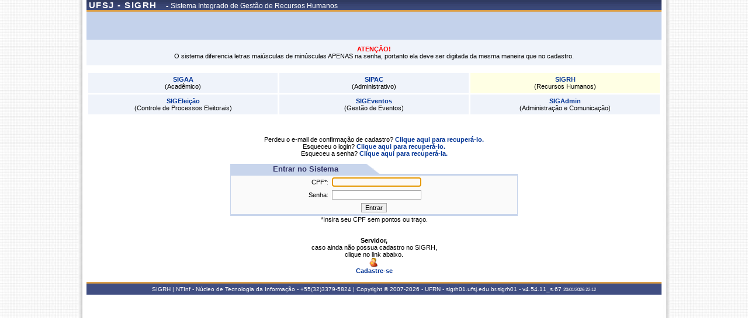

--- FILE ---
content_type: text/html;charset=ISO-8859-1
request_url: https://sigrh.ufsj.edu.br/sigrh/login.jsf;jsessionid=6B7EF6B66D9525D3BB6924702732DE99.sigrh01
body_size: 3226
content:



			
<!DOCTYPE html PUBLIC "-//W3C//DTD HTML 4.01 Transitional//EN"
   "http://www.w3.org/TR/html4/loose.dtd">




























<html class="background" xmlns="http://www.w3.org/1999/xhtml">
<head>


<title>SIGRH - Sistema Integrado de Gest&#227;o de Recursos Humanos</title>
<link class="component" href="/sigrh/a4j/s/3_3_3.Finalorg/richfaces/renderkit/html/css/basic_classes.xcss/DATB/eAF7sqpgb-jyGdIAFrMEaw__.jsf;jsessionid=000999D5CE7F902966B9501CF33CA123.sigrh01" rel="stylesheet" type="text/css" /><link class="component" href="/sigrh/a4j/s/3_3_3.Finalorg/richfaces/renderkit/html/css/extended_classes.xcss/DATB/eAF7sqpgb-jyGdIAFrMEaw__.jsf;jsessionid=000999D5CE7F902966B9501CF33CA123.sigrh01" media="rich-extended-skinning" rel="stylesheet" type="text/css" /><script type="text/javascript">window.RICH_FACES_EXTENDED_SKINNING_ON=true;</script><script src="/sigrh/a4j/g/3_3_3.Finalorg/richfaces/renderkit/html/scripts/skinning.js.jsf" type="text/javascript"></script><link rel="shortcut icon" href="/sigrh/img/logo_ufsj_fundo.png" />

	<script src="/shared/javascript/STICookieConsent.js"></script>
	<script>
	    document.addEventListener("DOMContentLoaded", () => {
	    	generateCookieConsentModal("SIGRH", "N&#243;s usamos cookies para melhorar sua experi&#234;ncia de navega&#231;&#227;o no portal. Ao utilizar o %sitename%, voc&#234; concorda com a pol&#237;&#173;tica de monitoramento de cookies.", "https://ufrn.br/institucional/politica-de-privacidade-e-termos-de-uso", "https://ufrn.br/institucional/politica-de-cookies");
	    })
	</script>

<script type="text/javascript" src="/shared/jsBundles/jawr_loader.js"></script>
<script type="text/javascript">
                JAWR.loader.style('/bundles/css/sigrh_base.css', 'all');
        		JAWR.loader.style('/css/ufrn_print.css', 'print');

        		JAWR.loader.script('/bundles/js/sigrh_base.js');
        </script>

<link href="/shared/css/ufrn.css" rel="stylesheet" type="text/css" />
<link href="/shared/javascript/yui/container/assets/container.css"
	rel="stylesheet" type="text/css" />

<script type="text/javascript">
			var mensagem;
			var initMensagem = function() {
				mensagem = new Mensagem();
			}
			YAHOO.util.Event.addListener(window,'load', initMensagem);
</script>
<!-- Fim dos imports para abrir chamado -->
</head>

<body>

	


	
		<div id="container">


				<div id="cabecalho">
					<div id="info-sistema">
						<h1>
							<span>UFSJ - SIGRH </span> -
						</h1>
						<h3>Sistema Integrado de Gest&#227;o de Recursos Humanos</h3>

					</div>
					
					
					

					<div id="painel-usuario"
						 style="height: 20px;" >
						<div id="menu-principal"></div>
					</div>

				</div>
				

			

			<div id="conteudo">
			
	







	
		<script type="text/javascript">
			function isMobile(){	 		
				var a = navigator.userAgent||navigator.vendor||window.opera;
				if (/android|blackberry|ip(hone|od|ad)|kindle|maemo|opera m(ob|in)i|palm( os)?|symbian/i.test(a)) {			
					return true;
				} else {
					return false;
				}	
			}
	
			if (isMobile()) {
				window.location = "/sigrh/mobile/touch/login.jsf";
			}
	
		</script>
	

	 




<style type="text/css">
.painel {  background-color: #EFF3FA; padding: 5px; width: 16%; text-align: center; }
.sistemaAtual { background-color: #FFFFE4; } 
</style>



	<div align="center" style="margin: 0 auto; background: #EFF3FA; padding: 10px;">
		<p style="font-weight: bold; color: #F00;">ATEN&#199;&#195;O!</p>
		<p style="width: 75%;">	O sistema diferencia letras mai&#250;sculas de min&#250;sculas APENAS na senha,
		portanto ela deve ser digitada da mesma maneira que no cadastro.</p>
	</div>


<div align="center" style="width: 100%; margin: 0 auto; padding: 10px 0;">
<table width="100%" align="center" style="border-collapse: separate; border-spacing: 3px">
	<tr>
		
		 <td class="painel ">
			<a href="https://sigaa.ufsj.edu.br/sigaa/?modo=classico">
			SIGAA</a> <br> 
			(Acad&#234;mico)
		</td>
		
		
		<td class="painel ">
			<a href="https://sipac.ufsj.edu.br/sipac/?modo=classico">
			SIPAC</a><br>
			(Administrativo)
		</td>
		
		
		<td class="painel sistemaAtual">
			<a href="https://sigrh.ufsj.edu.br/sigrh/?modo=classico">
			SIGRH</a><br>
			(Recursos Humanos)
		</td>
		
		
		
		
	</tr>
	
	<tr>
		
		<td class="painel ">
			<a href="https://sig.ufsj.edu.br/sigeleicao/">
			SIGElei&#231;&#227;o</a> <br>
			(Controle de Processos Eleitorais)			
		</td>
		
		
		
		<td class="painel ">
			<a href="https://sigeventos.ufsj.edu.br/sigeventos/">
			SIGEventos</a><br>
			(Gest&#227;o de Eventos)
		</td>
		
		
		
		<td class="painel ">
			<a href="https://sigadmin.ufsj.edu.br/admin/">
			SIGAdmin</a><br>
			(Administra&#231;&#227;o e Comunica&#231;&#227;o)
		</td>
		
		
	</tr>
</table>
</div>

<br>
	
		<font color="red"><b>
		<center></center>
		</b></font>
		<br />
	


	

	
		<center>
			Perdeu o e-mail de confirma&#231;&#227;o de cadastro? <a href="https://sigadmin.ufsj.edu.br/admin/public/recuperar_codigo.jsf">Clique aqui para recuper&#225;-lo.</a> <br/>
			Esqueceu o login? <a href="https://sigadmin.ufsj.edu.br/admin/public/recuperar_login.jsf">Clique aqui para recuper&#225;-lo.</a> <br />
			Esqueceu a senha? <a href="https://sigadmin.ufsj.edu.br/admin/public/recuperar_senha.jsf">Clique aqui para recuper&#225;-la.</a> 
			  


			  
	
		</center>
	

	

	<br>
	<div class="logon" style="width: 50%; margin: 0 auto;">
	<h3>Entrar no Sistema</h3>

	
<form id="formLogin" name="formLogin" method="post" action="/sigrh/login.jsf;jsessionid=000999D5CE7F902966B9501CF33CA123.sigrh01" enctype="application/x-www-form-urlencoded">
<input type="hidden" name="formLogin" value="formLogin" />

	
		

		<input type="hidden" name="width" id="width" />
		<input type="hidden" name="height" id="height" />
		<input type="hidden" name="urlRedirect" value="" />
		<input type="hidden" name="acessibilidade" value="" />

		<script>
		document.getElementById('width').value = screen.width;
		document.getElementById('height').value = screen.height;
	</script>

		<table align="center" width="100%" cellspacing="0" cellpadding="3">
			<tbody>
				<tr>
					<th width="35%">CPF*:</th>
					<td><input id="login" type="text" name="login" /></td>
				</tr>
				<tr>
					<th>Senha:</th>
					<td><input id="senha" type="password" name="senha" value="" /></td>
				</tr>
			</tbody>
			<tfoot>
				<tr>
					<td colspan="2" align="center"><input id="logar" type="submit" name="logar" value="Entrar" /></td>
				</tr>
			</tfoot>
		</table>
	<input type="hidden" name="javax.faces.ViewState" id="javax.faces.ViewState" value="j_id1" />
</form></div>

	
	<table align="center" width="100%" border="0" cellspacing="0"
		cellpadding="0">
		<tr>
			<td colspan="5" align="center" width="50%">
			<p align="center">*Insira seu CPF sem pontos ou tra&#231;o.</p>
			<br>
			<br>
			<b>Servidor,</b> <br>
			caso ainda n&#227;o possua cadastro no SIGRH,<br>
			clique no link abaixo.<br>
			
			
			
			
				<a href="https://sigadmin.ufsj.edu.br/admin/ldap/form_ldap_auto_cadastro.jsf?origem=7">
				<img src="/shared/img/novo_usuario.gif" border="0" alt="Novo Usu&#225;rio"
				width="16" height="16" /> <br> 
				<!-- <html:img src="img_css/novo_usuario.gif" border="0" height="16"/><br> -->
				Cadastre-se
				</a><br/>
			
			
			
			
			
		</tr>
	</table>
	


<script> 
	document.getElementById('login').focus();
</script>


<div class="clear"> </div>

</div> 
	<br />

	


	<div id="rodape">
		<p>	SIGRH | NTInf - N&#250;cleo de Tecnologia da Informa&#231;&#227;o - +55(32)3379-5824 | Copyright &copy; 2007-2026 - UFRN - sigrh01.ufsj.edu.br.sigrh01
		
		
			 
				- <a onclick="javascript:versao();">v4.54.11_s.67</a>
			
		<small>20/01/2026 22:12</small>
		</p>
	</div>


</div>  

<div id="painel-mensagem-envio"> </div>





<!-- MYFACES JAVASCRIPT -->

</body>






</html>
 
	<script type="text/javascript" charset="UTF-8">
		function versao(){
			var msg='';
			msg+='SIGRH 4.54.11_s.67,  publicado em: 16/12/2025\n\n';
			msg+='Depend\u00eancias:\n';
			msg+='Arquitetura 4.4.1_s.1\n';
			msg+='Entidades Comuns null\n';
			msg+='Servicos Integrados 2.1.1\n';
			msg+='SharedResources 2.1.2\n\n';
			msg+='Copyrigth SINFO/UFRN';
			alert(msg);
		}	
	</script>


<script language="javascript">
Relogio.init(90);
</script>


--- FILE ---
content_type: text/css
request_url: https://sigrh.ufsj.edu.br/sigrh/a4j/s/3_3_3.Finalorg/richfaces/renderkit/html/css/basic_classes.xcss/DATB/eAF7sqpgb-jyGdIAFrMEaw__.jsf;jsessionid=000999D5CE7F902966B9501CF33CA123.sigrh01
body_size: 1256
content:
.rich-container input,.rich-input,.rich-container select,.rich-select,.rich-container textarea,.rich-textarea,.rich-container button,.rich-button,.rich-container keygen,.rich-keygen,.rich-container isindex,.rich-isindex,.rich-container legend,.rich-legend,.rich-container a,.rich-link,.rich-container fieldset,.rich-fieldset,.rich-field,.rich-field-edit,.rich-field-error,.rich-button,.rich-button-disabled,.rich-button-over,.rich-button-press{font-size:11px;font-family:Arial,Verdana,sans-serif;color:#000;}.rich-container fieldset,.rich-fieldset{border-width:1px;border-style:solid;padding:10px;}.rich-container hr,.rich-hr{border-width:1px;border-style:solid;}.rich-container legend,.rich-legend{font-weight:bold;}.rich-container form,.rich-form{padding:0;margin:0;}.rich-container fieldset,.rich-fieldset{border-color:#BED6F8;}.rich-container hr,.rich-hr{border-color:#BED6F8;}.rich-container a,.rich-link{color:#0078D0;}.rich-container a:hover,.rich-link:hover{color:#0090FF;}.rich-container a:visited,.rich-link:visited{color:#0090FF;}.rich-field,.rich-field-edit,.rich-field-error{border-width:1px;border-style:inset;border-color:#BED6F8;}.rich-field{background-color:#fff;background-image:url(/sigrh/a4j/g/3_3_3.Finalorg.richfaces.renderkit.html.images.ButtonBackgroundImage/DATB/eAFjYGDg!v!9049r-5gAGcAFgg__.jsf);background-repeat:no-repeat;background-position:1px 1px;}.rich-field-edit{background-color:#FEFFDA;}.rich-field-error{background-color:#F00;background-image:url(/sigrh/a4j/g/3_3_3.Finalorg.richfaces.renderkit.html.images.InputErrorIcon/DATB/eAF79uw!AAWAAsw_.jsf);background-repeat:no-repeat;background-position:center left;padding-left:7px;}.rich-button,.rich-button-disabled,.rich-button-over,.rich-button-press{border-width:1px;border-style:solid;border-color:#BED6F8;background-color:#D6E6FB;padding:2px 10px 2px 10px;text-align:center;cursor:pointer;background-repeat:repeat-x;background-position:top left;}.rich-button{background-image:url(/sigrh/a4j/g/3_3_3.Finalorg.richfaces.renderkit.html.images.StandardButtonBgImage/DATB/eAFjYGAQ-vflze9n15gAGi0Fqg__.jsf);}.rich-button-disabled{background-image:url(/sigrh/a4j/g/3_3_3.Finalorg.richfaces.renderkit.html.images.StandardButtonBgImage/DATB/eAFjYGAQ-vflze9n15gAGi0Fqg__.jsf);}.rich-button-over{background-image:url(/sigrh/a4j/g/3_3_3.Finalorg.richfaces.renderkit.html.images.StandardButtonBgImage/DATB/eAFjYGAQ-vflze9n15gAGi0Fqg__.jsf);}.rich-button-press{background-image:url(/sigrh/a4j/g/3_3_3.Finalorg.richfaces.renderkit.html.images.StandardButtonPressedBgImage/DATB/eAFjYGAQ-v3s2r8vb5gAGbgFqg__.jsf);background-position:bottom left;}.rich-box-border-color-control-select{border-color:#E79A00;}.rich-box-border-color-subborder{border-color:#fff;}.rich-box-border-color-header{border-color:#BED6F8;}.rich-box-border-color-general{border-color:#FFF;}.rich-box-border-color-additional{border-color:#ECF4FE;}.rich-box-border-color-panel{border-color:#BED6F8;}.rich-box-border-color-tip{border-color:#E5973E;}.rich-box-border-color-table{border-color:#C0C0C0;}.rich-box-border-control-select,.rich-box-border-subborder,.rich-box-border-header,.rich-box-border-general,.rich-box-border-additional,.rich-box-border-panel,.rich-box-border-tip,.rich-box-border-table{border-style:solid;border-width:1px;}.rich-box-border-control-select{border-color:#E79A00;}.rich-box-border-subborder{border-color:#fff;}.rich-box-border-header{border-color:#BED6F8;}.rich-box-border-general{border-color:#FFF;}.rich-box-border-additional{border-color:#ECF4FE;}.rich-box-border-panel{border-color:#BED6F8;}.rich-box-border-tip{border-color:#E5973E;}.rich-box-border-table{border-color:#C0C0C0;}.rich-box-bgcolor-header{background-color:#BED6F8;}.rich-box-bgcolor-general{background-color:#FFF;}.rich-box-bgcolor-additional{background-color:#ECF4FE;}.rich-box-bgcolor-tab{background-color:#C6DEFF;}.rich-box-bgcolor-trim{background-color:#D6E6FB;}.rich-box-bgcolor-tip{background-color:#FAE6B0;}.rich-box-bgcolor-table{background-color:#FFF;}.rich-box-bgcolor-table-footer{background-color:#ccc;}.rich-box-bgcolor-table-subfooter{background-color:#f1f1f1;}.rich-box-bgcolor-editor{background-color:#F1F1F1;}.rich-box-bgcolor-edit{background-color:#FEFFDA;}.rich-text-color-header{color:#000;}.rich-text-color-general{color:#000;}.rich-text-color-tab-disabled{color:#8DB7F3;}.rich-text-color-select{color:#E79A00;}.rich-text-color-link-general{color:#0078D0;}.rich-text-color-link-hover{color:#0090FF;}.rich-text-color-link-visited{color:#0090FF;}.rich-font-size-general{font-size:11px;}.rich-font-size-header{font-size:11px;}.rich-font-family-general{font-family:Arial,Verdana,sans-serif;}.rich-font-family-header{font-family:Arial,Verdana,sans-serif;}.rich-text-general{font-size:11px;font-family:Arial,Verdana,sans-serif;color:#000;}.rich-text-header{font-size:11px;font-family:Arial,Verdana,sans-serif;color:#000;}.rich-text-tab-disabled{font-size:11px;font-family:Arial,Verdana,sans-serif;color:#8DB7F3;}.rich-text-control-select{font-size:11px;font-family:Arial,Verdana,sans-serif;color:#E79A00;}.rich-gradient-header-inverse{background-image:url(/sigrh/a4j/g/3_3_3.Finalorg.richfaces.renderkit.html.gradientimages.HeaderInverseGradientImage/DATB/eAFjYGDg!nFt3!!vn5gAGKwFgg__.jsf);background-repeat:repeat-x;}.rich-gradient-header{background-image:url(/sigrh/a4j/g/3_3_3.Finalorg.richfaces.renderkit.html.gradientimages.HeaderGradientImage/DATB/eAFjYGDg!v!9049r-5gAGcAFgg__.jsf);background-repeat:repeat-x;}.rich-gradient-tab{background-image:url(/sigrh/a4j/g/3_3_3.Finalorg.richfaces.renderkit.html.gradientimages.TabGradientImage/DATB/eAFjYGDg!n!v2P!!!5kAGWcFrg__.jsf);background-repeat:repeat-x;}.rich-gradient-tab-inverse{background-image:url(/sigrh/a4j/g/3_3_3.Finalorg.richfaces.renderkit.html.gradientimages.TabInverseGradientImage/DATB/eAFjYGDg!g8E944xAQAadQWu.jsf);background-repeat:repeat-x;}.rich-gradient-input{background-image:url(/sigrh/a4j/g/3_3_3.Finalorg.richfaces.renderkit.html.gradientimages.InputGradientImage/DATB/eAFjYGDg!vflzf!!!5kAGqIF6Q__.jsf);background-repeat:repeat-x;}.rich-gradient-menu-inverse{background-image:url(/sigrh/a4j/g/3_3_3.Finalorg.richfaces.renderkit.html.gradientimages.MenuInverseGradientImage/DATB/eAFjYGDg!vflzf97x5gAGc0Fjw__.jsf);background-repeat:repeat-x;}.rich-gradient-menu{background-image:url(/sigrh/a4j/g/3_3_3.Finalorg.richfaces.renderkit.html.gradientimages.MenuGradientImage/DATB/eAFjYGDg!n!v2L8vb5gAGRwFjw__.jsf);background-repeat:repeat-x;}.rich-gradient-button-inverse{background-image:url(/sigrh/a4j/g/3_3_3.Finalorg.richfaces.renderkit.html.gradientimages.ButtonInverseGradientImage/DATB/eAFjYGDg!v3s2r8vb5gAGYAFow__.jsf);background-repeat:repeat-x;}.rich-gradient-button{background-image:url(/sigrh/a4j/g/3_3_3.Finalorg.richfaces.renderkit.html.gradientimages.ButtonGradientImage/DATB/eAFjYGDg!vflze9n15gAGfUFow__.jsf);background-repeat:repeat-x;}

--- FILE ---
content_type: text/css
request_url: https://sigrh.ufsj.edu.br/shared/css/ufrn.css
body_size: 7611
content:
/******************************************************************
 *	ESTILOS COMUNS AOS SUBSISTEMAS: SIPAC, SIGAA, SCO, PROTOCOLO  *
 ******************************************************************/

/***********************************
* Setinhas para ocultar, exibir informacoes
*************************************/

.abrir{
	background: no-repeat;
	background-image: url(/shared/img/geral/seta_baixo.gif);
	background-position: 0px -2px;
	border: 0;
	padding: 0;
	margin: 0;
}
.fechar{
	background: no-repeat;
	background-image: url(/shared/img/geral/seta_cima.gif);
	background-position: 0px -2px;
	padding: 0;
	margin: 0;
}

.textcomplete {
	background-color: #FFFF00;
}
/************************************
*          ESTILOS Bï¿½SICOS
*************************************/
html.background, body.background {
	background: url(../img/bg_pagina_1024.jpg) repeat-y center;
}

body {
	margin: 0;
	font-size: 70%;
	font-family: Verdana, sans-serif;
	/*background: #E6E8EC;*/
	text-decoration: none;
	text-align: center;
}


h1,h2,h3,h4,h5,h6,form,p {
	margin: 0;
	padding: 0;
}

h1 {font-size: 1.5em;}
h2, h2#title{
	font-size: 1.2em;
	color: #003395;
	font-variant: small-caps;
	margin: 0 0px 15px;
	/*margin: 0 5px 15px;*/
	border-bottom: 1px solid #C4D2EB;
	padding: 4px 0 2px 22px;
	letter-spacing: 0px;
	text-align: left;
	background: #EFF3FA;
}


h3 {font-size: 1.2em; }
h4 {font-size: 1.1em;}
h5 {font-size: 0.9em;}
h6 {font-size: 0.8em;}

hr {
	color: #404E82;
	background-color: #404E82;
	height: 1px;
	border: 0;
}

a:link {
	color: #003395;
	font-weight: bold;
	font-size: inherit;
	text-decoration: none;
}

a:visited {
	color: #003390;
	text-decoration: none;
	font-weight: bold;
}

a:active {
	color: #444444;
	text-decoration: none;
	font-weight: bold;
}

a:hover {
	color: #333;
	font-weight: bold;
	text-decoration: none;
}

label {cursor: pointer;}

img {border: 0;}


/** Tabelas */
table {
	border-collapse:collapse;
}

table tbody tr th, table th {
	text-align: right;
	font-weight: normal;
}

table thead, table tr.linhaCinza {
	background-color: #DEDFE3;
	font-weight: bold;
}

table thead tr th {
	text-align: center;
	font-weight: bold;
}

table thead th{
	font-weight: bold
}

/** Campos de Formulï¿½rios */
textarea {
	padding: 2px;
}

select {
	text-align: justify;
	font-weight: normal;
	font-size: 0.8em;
	font-family: Verdana;
}

input,textarea, select {
	font-family: Verdana, sans-serif;
	border: 1px solid #AAA;
	font-size: 1em;
}

input[type="image"], input[type="checkbox"] , input[type="radio"]  {
	border: 0;
}

input[type="submit"], input[type="button"] {
	margin: 0 2px;
}

input[type="text"]:focus, input[type="password"]:focus, textarea:focus {
	border: 1px solid #D99C44;
	background-color: #FDFAF6;
}

.required {
	background: url(../img/required.gif) no-repeat right; padding-right: 13px;
}

/************************************
*          ESTILOS GERAIS
*************************************/
.valor {
	text-align: right;
	font-weight: bold;
}

.erro {
	font-weight: bold;
	color: red;
}

.indisponivel {
	color: #999;
	font-weight: lighter;
}

input.noborder, .noborder input {
	border: 0;
}

.leitura {
	background: transparent;
	border: 0pt none;
}

.popUp {
	padding: 5px;
	border: 1px solid #FFC30E;
	width: 200px;
	color: #9C7600;
	background-color: #FFFBB8;
	text-align: left;
	position: absolute;
	left: 0;
	top: -5px;
	visibility: hidden;
	overflow: visible;
	z-index: 100;
}

span.tooltip {
	cursor: help;
}

.fontePequena {
	font-size: 0.9em;
}

.clear {
	clear: both;
	height: 1px;
	margin:0; padding: 0;
}

.voltar { text-align: center; margin-top: 15px; }
.voltar a {
	background: url(../img/voltar.gif) no-repeat;
	padding: 3px 0 3px 20px;
}

table.legenda{
	font-weight: bold;
	background: #EFEFEF;
	border-top: 1px solid #CCC;
	border-bottom: 1px solid #CCC;
	font-variant: small-caps;
	font-size: 1em;
	width: 100%;
}

div.descricaoOperacao {
	margin: 10px auto;
	padding: 10px 20px;
	border: 1px solid #F9FBFD;
	background: #FFFFE4;
	line-height: 1.2em;
}

div.descricaoOperacao h4 {
	text-align: center;
	font-size: 1em;
	margin-bottom: 6px;
}
div.descricaoOperacao h5 {
	text-align: left;
	font-size: 1.1em;
	margin: 5px auto 10px;
	padding-bottom: 2px;
	border-bottom: 1px solid #666;
	font-variant: small-caps;
	clear: both;
}

div.descricaoOperacao div.passosOperacao {
	float: right;
	width: 30%;
	padding: 6px;
	background: #EFF3FA;
}


div.descricaoOperacao p {
	/* text-indent: 3em; */
	margin: 0 0 9.5px;
}

div.descricaoOperacao ul li{
	list-style-type: disc;
}

div.ajuda{

	background: url(/shared/img/geral/ajuda.gif) no-repeat left;
	margin-left: 10px;
	padding-left: 20px;
	height: 15px;
	font-variant: small-caps;
	font-size: 9pt;
	font-weight: bold;
	color: black;
	width: 350px;
	float: left;
	text-align: left;
	position: relative;
}

span.tremeluzir{
	color:red;
	text-decoration: blink;
	font-weight: bold;	
	
}

.btnCrudCadastrar{
	background: #C4D2EB;
	border-bottom: 1px solid #404E82;
	border-left: 1px solid #404E82;
	border-right: 1px solid #404E82;
	border-top: 1px solid #404E82;
	padding: 4px 10px 4px 10px;
}

.btnCrudListar{
	margin-left: -4px;
	background: #EFF3FA;
	border-bottom: 1px solid #404E82;
	border-left: 1px solid #404E82;
	border-right: 1px solid #404E82;
	border-top: 1px solid #404E82;
	padding: 4px 10px 4px 10px;
}

.msgConfirmacao {
	font-family: Verdana;
	font-style: normal;
	font-weight: bold;
	text-align: center;
	color: blue;
	font-variant: small-caps;
}

.msgPane {
	border: none;
	font-size:0.95em;
	font-weight: bold;
    text-align: center;
    background-color: #FAFAFA;
}
.caixaBranca {
	border: 1px solid #6A6A6A;
	padding: 0px;
	font-size: 1em;
	background-color: #FFFFFF;
}

.caixaCinza {
	border-width: 0;
	padding: 0px;
	background-color: #E5E3E3;
}
.caixaCinzaMedio {
	border-width: 0;
	padding: 0px;
	background-color: #DEDFE3;
}

.caixaCinzaEscura{
	border-width: 0;
	padding: 0px;
	background-color: #D0D1D4;
}

span.title { /* deprecated: utilizar h2 */
	font-family: Verdana;
	font-style: normal;
	font-weight: bold;
	font-variant: small-caps;
	font-size: 1.4em;
	color: #003395;
}


tr.grupo td {
	background: #EEE;
	font-weight: bold;
	color: #333366;
}

li.selecionado
{
	background: url(../img/geral/selecionado.gif)  no-repeat;

}

li.adiciona
{
	background: url(../img/geral/adiciona.gif)  no-repeat;

}

/************************************
*             LAYOUT
*************************************/
#container {
	width: 984px;

	/* Flexibilidade */
	/*min-width: 750px;*/
	/*max-width: 996px;*/
	/*max-width:100%;*/

	/*width: expression(document.body.clientWidth < 760 ? "750px" : document.body.clientWidth > 990 ? "996px" : "auto");*/
	/*width: expression(document.body.clientWidth);*/

	margin: 0 auto;
	background: #FFF;
	text-align: left;
}

#container-popup {
	margin: 0 auto;
	background: #FFF;
	text-align: left;
}

#container-popup table {
	font-size: 1em;
}

/************************
*      CABEï¿½ALHO        *
*************************/
#cabecalho{
	margin: 0 auto;
	position: relative;
	width: auto;
	/*width:100%;*/
	/*width: expression(document.body.clientWidth < 760 ? "750px" : document.body.clientWidth > 990 ? "996px" : "auto");*/
	/*width: expression(document.body.clientWidth);*/
	background: #FFF;
}

.cabecalho {
	border-color: black;
	border-style: solid;
	border-width: 1;
}

/************************
*      INFORMACOES DO SISTEMA        *
*************************/

#info-sistema {
	color: #FFF;
	background: #404E82 url(/shared/img/images/barra_fundo.png) repeat-x top;
	padding: 1px 4px 0px 4px;
	position: relative;
	border-bottom: 3px solid #D99C44;
	/*border-top: 1px solid #D99C44;*/
	text-align: left;
	margin: 0 auto;
	display: block;
}
#info-sistema h1 {
	font-size: 1.2em;
	font-weight: bold;
	display: inline;
}
#info-sistema h1 span{
	font-size: 1.1em;
	margin-right: 10px;
	font-family: Arial;
	letter-spacing: 0.1em;
	position: relative;
}
#info-sistema span.sistemas {
	position: absolute;
	right: 50px;
	top:0px;
	padding:0px 0px 0px;
	font-size: 8pt;
}
#info-sistema span.sistemas select{
	position: relative;
	margin:0px 0px;
	padding:1px 0px;
}
#info-sistema span.data-atual {
	position:relative;
	right: 90px;
	top: 8px;
}
#tempoSessao {
	position: absolute;
	text-align: right;
	padding-right: 60px;
	margin: 0;
	height: 16px;
	top: 3px;
	right: 0;
}
#info-sistema span.sair-sistema {
	font-size:1.1em;
	height:16px;
	margin:0;
	padding-right:5px;
	position:absolute;
	right:0;
	text-align:right;
	width:45px;
}
#info-sistema span.sair-sistema p {
	background: #c8d5ec url(/shared/img/images/barra_curva_fundo.png) no-repeat;
}
#info-sistema span.sair-sistema a{ color: #FEF9DC; }
#info-sistema h3{
	position:relative;
	font-size: 1.1em;
	font-weight: normal;
	display: inline;
}


/****************************
* Css comum aos subsistemas
* SIPAC, SIGAA, SCO, Protocolo
*****************************/

	#painel-usuario {
		background: #C4D2EB;
		color: #222;
		position: relative;
		min-height: 48px;
		height:auto !important;
	}
	
	#painel-usuario #info-usuario {
		float:left;
	width: 570px;
	 padding: 5px 0px 5px 5px;
	}
	 #painel-usuario #info-usuario p.usuario {
	  font-size:0.9em;
	  font-weight:bold;
	  width:400px;
	 }
	  #painel-usuario #info-usuario p.usuario a img{
	
	  }
	 #painel-usuario #info-usuario p.unidade, p.linkMudaUnidade {
	  font-size:0.9em;
	  margin-top: 3px;
	  width: 590px;
	 }
	 #painel-usuario #info-usuario p.periodo-atual, p.orcamento {
	  float:right;
	  font-size:0.9em;
	  padding: 3px 0px 0px;
	 }
	
	
	
	#painel-usuario #menu-usuario {
	 background: #C4D2EB none repeat scroll 0%;
	 float: right;
	width: 400px;
	 padding: 2px 0px;
	}
	 #painel-usuario #menu-usuario ul{
	  list-style: none;
	  padding: 0;
	  margin: 0;
	  background: transparent;
	 }
	
	 #painel-usuario #menu-usuario li {
	  float: left;
		width: 32%;
	  margin: 2px 2px;
	 }
 
	#painel-usuario #menu-usuario li a{
		padding: 3px 0px 3px 25px;
		display: block;
		background: #E6ECF7;
		color: #444;
		_height: 1px;
		font-size: 0.84em;
	}

	#painel-usuario #menu-usuario li a:hover{
		background-color: #EFF3FA;
		color: #003395;
	}


	#painel-usuario #menu-usuario li.manuais a{
		background-image: url(../img/menu/usuario/small_ajuda.gif);
		background-repeat: no-repeat;
		background-position:  5px 2px;
	}

	#painel-usuario #menu-usuario li.caixa-postal a{
		background-image: url(../img/menu/usuario/mailbox_small.gif);
		background-repeat: no-repeat;
		background-position: 4px;
	}
	
	#painel-usuario #menu-usuario li.chamados-abertos a{
		background-image: url(../img/menu/usuario/processo.gif);
		background-repeat: no-repeat;
		background-position: 4px;
	}
	

	#painel-usuario #menu-usuario li.chamado a{
		background-image: url(../img/menu/usuario/chamado.gif);
		background-repeat: no-repeat;
		background-position: 5px 2px;
	}

	#painel-usuario #menu-usuario li.dados-pessoais a{
		background-image: url(../img/menu/usuario/pessoal.gif);
		background-repeat: no-repeat;
		background-position: 5px 2px;
	}
	
	#painel-usuario #menu-usuario li.problema a{
		background-image: url(../img/menu/usuario/problema.png);
		background-repeat: no-repeat;
		background-position: 5px 2px;
	}

	#painel-usuario #menu-usuario li.admin a{
		background-image: url(../img/menu/usuario/admin.gif);
		background-repeat: no-repeat;
		background-position: 5px 2px;
	}

#conteudo {
	/*position: relative; font-size: 0.9em;*/

}

#rodape {
	position: relative;
	bottom: 0px;
	border-top: 3px solid #D99C44;
	background: #404E82;
	font-size: 0.9em;
}

#rodape p{
	clear: both;
	color: #FFF;
	padding: 4px 3px;
	text-align: center;
}



/************************************
*     ERROS, AVISOS E WARNINGS
*************************************/

#painel-erros {
	background: #F9FBFD;
	padding: 3px 28px;
	border-bottom: 1px solid #C8D5EC;
}

#painel-erros ul{
	margin: 0;
	padding: 0;
	padding: 10px 0 10px 55px;
}

#painel-erros li{
	font-weight: bold;
	list-style-type: disc;
	margin-top: 5px;
}

#painel-erros ul.info {background: url(../img/mensagens/info.gif) no-repeat left center;}
#painel-erros ul.warning {background: url(../img/mensagens/warning.gif) no-repeat left center;}
#painel-erros ul.erros {background: url(../img/mensagens/error.gif) no-repeat left center;}

#painel-erros ul.info li {color: #0CA700;}
#painel-erros ul.warning li {color: #333;}
#painel-erros ul.erros li {color: #F11;}

/************************************
*       SEï¿½ï¿½ES, FORMULï¿½RIOS E LISTAGENS
*************************************/
.logon h3 {
	color: #336;
	padding: 1px 5px;
	background: #C8D5EC url(../img/menu/div_left.gif) right no-repeat;
	border-left: 1px solid #C8D5EC;
	width: 50%;
	text-align: center;
}

.logon table {
	background: #FAFAFA;
	border: 1px solid #C8D5EC;
	border-width: 3px 1px;
}


/** Formulï¿½rios */

/** Formulï¿½rios com Divs */
div.formulario p.caption{
	padding: 0px;
	font-family: Verdana;
	font-style: normal;
	font-weight: bold;
	font-variant: small-caps;
	text-align: center;
	background: url(menu/bg_opcao_menu.gif) center;
	color: white;
	border: 1px solid #6A6A6A;
	border-bottom: 0;
}

div.formulario p.linha{
	padding: 3px;
}

div.formulario, div.subFormulario {
	margin: 0 auto;
	background-color: #F9FBFD;
	border-collapse: collapse;
}

div.formulario {
	border: 1px solid #DEDFE3;
	font-size: 1em;
	border-spacing: 2px;
}

div.formulario p.caption, div.listagem p.caption, div.visualizacao p.caption   {
	margin: 0 auto;
	padding: 3px 0;
	font-weight: bold;
	font-variant: small-caps;
	color: #FFF;
	letter-spacing: 1px;
	background: url(../img/bg_caption.gif) center repeat-x;
}

div.formulario p.linha span.coluna, div.formulario p.linha label, div.subFormulario p.linha span.coluna, div.subFormulario p.linha label{
	padding: 3px;
}
div.formulario p.head p.linha span.coluna {
	text-align: left;
}

div.formulario p.foot p.linha span.coluna {
	background: #C8D5EC;
	text-align: center;
}

div.subFormulario p.caption, p.subFormulario, div.formulario div p.caption {

	margin: 1px 0px;
	font-weight: bold;
	font-variant: small-caps;
	color: #333366;
	background: #EDF1F8;
	background-image: none;
	text-align: left;
	border: 0;
	letter-spacing: 1px;
	padding: 3px 0 3px 20px;
	border-bottom: 1px solid #C8D5EC;
}

div.subFormulario p.head p.linha span.coluna, div.subFormulario p.linha span.coluna{
	text-align: left;
}

span.subFormularioItem {
	margin: 1px 0px;
	font-weight: bold;
	font-variant: small-caps;
	color: black;
	background: #EDF1F8;
	border-top: 1px solid #6A6A6A;
	text-align: center;
}

p.instrucoes{
	padding: 0px;
	font-family: Verdana;
	font-style: normal;
	font-variant: small-caps;
	color: black;
}

/** Formulï¿½rios com Tables */

/*
.formulario {
	border-color: #6A6A6A;
	border-style: solid;
	border-width: 1;
	border-spacing: 2px;
	background-color: #FAFAFA;
	text-align: left;
	padding: 2px;
}
*/

th.obrigatorio{ background: url(../img/required.gif) no-repeat right ; padding-right: 13px;}
th.rotulo{ text-align: right; font-weight: bold; }
td.obrigatorio{ background: url(../img/required.gif) no-repeat right ; padding-right: 13px;}
div.obrigatorio{ background: url(../img/required.gif) no-repeat left;font-size: 0.9em; margin-left: 35%;  padding-left: 13px;}
div.obrigatorioModalPanel{ background: url(../img/required.gif) no-repeat;font-size: 0.9em;margin: auto 30%;}
span.obrigatorio{ background: url(../img/required.gif) no-repeat right ; padding-right: 13px;}


table.td {height: 100%;}

caption.formulario {
	padding: 0px;
	font-family: Verdana;
	font-style: normal;
	font-weight: bold;
	font-variant: small-caps;
	background: url(menu/bg_opcao_menu.gif) center;
	color: white;
	border: 1px solid #6A6A6A;
	border-bottom: 0;
}

table.formulario, table.subFormulario {
	margin: 0 auto;
	background-color: #F9FBFD;
	border-collapse: collapse;
}

table.formulario {
	border: 1px solid #DEDFE3;
	font-size: 1em;
	border-spacing: 2px;
}

table.formulario tr td, table.subFormulario tr td {
	padding: 3px;
}



table.formulario thead tr th {
	text-align: left;
}

table.formulario tfoot tr {
	background: #C8D5EC;
}

table.formulario tfoot tr td, tfoot.formulario tr td {
	text-align: center;
}

table.formulario caption{
	font-size: 1.1em;
}

table.formulario caption, table.listagem caption, table.visualizacao caption, h3.tituloTabela {
	margin: 0 auto;
	padding: 3px 0;
	font-weight: bold;
	font-variant: small-caps;
	color: #FFF;
	letter-spacing: 1px;
	background: url(../img/bg_caption.gif) center repeat-x;
	text-align: center;
}

table.subFormulario caption.subTabela, table caption.subTabela {
	background-color: #ECECEC; font-size: 11px; text-indent: 15px;
}

table.subFormulario caption, caption.subFormulario, td.subFormulario, table.formulario table caption, table.listagem tr.titulo {

	margin: 1px 0px;
	font-weight: bold;
	font-variant: small-caps;
	color: #333366;
	background: #EDF1F8;
	background-image: none;
	text-align: left;
	border: 0;
	letter-spacing: 1px;
	padding: 3px 0 3px 20px;
	border-bottom: 1px solid #C8D5EC;
}

table.subFormulario thead tr th, table.subFormulario thead tr td{
	text-align: left;
}

table.subFormulario tfoot, table.subFormulario tfoot td {
	background-color: #EBEBEB;
	text-align: center;
}

td.subFormularioItem {
	margin: 1px 0px;
	font-weight: bold;
	font-variant: small-caps;
	color: black;
	background: #EDF1F8;
	border-top: 1px solid #6A6A6A;
	text-align: center;
}


/**  Listagens */
table.listagem, table.subListagem  {

	font-size: 1.0em;
	border-collapse: collapse;
	width: 100%;
	margin: 0 auto;
	border: 1px solid #DEDFE3;
	background-color: #F9FBFD;

}

table.listagem caption.subListagem, td.subListagem, table.listagem table caption {

	margin: 1px 0px;
	font-weight: bold;
	font-variant: small-caps;
	color: #333366;
	background: #EDF1F8;
	background-image: none;
	text-align: left;
	border: 0;
	letter-spacing: 1px;
	padding: 3px 0 3px 20px;
	border-bottom: 1px solid #C8D5EC;
}

table.listagem > tbody tr td{
	padding: 3px;
}

table.listagem > tfoot, table.listagem > tfoot td {
	background-color: #C8D5EC;
	padding-top: 10px;
	padding-bottom: 10px; 
}


table.listagem > thead tr th, table.subListagem > thead tr th, table.listagem > thead tr td {
	text-align: left;
	padding: 3px;
}

table.listagem tbody {
	background-color: #FAFAFA;
	text-align: left;
}


table.listagem td.colPar {
	background-color: #F9FBFD;
}

table.listagem td.colImpar {
	background-color: #F5F5F5;
}

thead.listagem {
	background-color: #DEDFE3;
}

tfoot.listagem {
	background-color: #EBEBEB;
}

tbody.listagem {
	background-color: #FAFAFA;
}


.linhaPar {
	background-color: #F9FBFD;
}

.linhaPar tr td, .linhaImpar tr td{
	text-align: left;
}

.linhaImpar {
	background-color: #EDF1F8;
}

table.ytab-strip tr td {
	padding: 0 2px;
}

table.listagem .acoes i, table.listagem .acoes span {
  font-size: 1.4em;
}

/** Visualizaï¿½ï¿½o de dados */

table.visualizacao {
	border-collapse: collapse;
	width: 90%;
	margin: 0 auto;
	border: 1px solid #DEDFE3;
	background-color: #EBEBEB;
}

table.visualizacao tbody {
	background-color: #F9FBFD;
}

table.visualizacao tbody tr th {
	text-align: right;
	font-weight: bold;
}

table.visualizacao tbody tr td, table.visualizacao tbody tr th  {
	padding: 3px;
}

table.visualizacao tfoot tr {
	background-color:#C8D5EC;
	text-align: center;
}

table.visualizacao tbody tr td {
	text-align: left;
}

table.visualizacao tbody tr td, 
table.visualizacao tbody tr th  {
	padding: 3px;
}

table.visualizacao tbody tr.secao {	
    border-bottom: 1px solid #C4D2EB;
    color: #444;
}

table.visualizacao tbody tr.secao td, 
table.visualizacao tbody tr.secao th {
	font-size: 1.1em;
	font-weight: bold;
  	letter-spacing: 1px;
  	padding: 5px 0 3px 10px;
}

/***************************************
*  CABECALHO DO MINISTï¿½RIO DA EDUCAï¿½ï¿½O
****************************************/
.barra_governo {
	background-color: #FFCC00;
	overflow: hidden;
	width: 98%;
	vertical-align: middle;
	padding: 0px 1%;
	background: transparent url(/shared/img/governo/bg.png) repeat-x;
}
.txtIndent {
	display: block;
	overflow: hidden;
	text-indent: -999px;
}
.barra_governo p.marca_mec{
	background: transparent url(/shared/img/governo/logo_edu.png) no-repeat scroll 0 0;
	display: block;
	width: 275px;
	float: left;
	height: 22px;
	padding:0px;
	margin:0px;
}
.barra_governo p.marca_mec a{
	padding:4px 0px 3px 35px;
	display:block;
	font-weight: bold;
	text-decoration: none;
}
.barra_governo #destaque_governo{
	margin: 2px 5px 0px;
	height:18px;
	padding: 1px;
	display:block;
	float: right;
	width: 225px;
	text-align: left;
}
.barra_governo p.marca_brasil a {
	float: right;
	background: transparent url(/shared/img/governo/brasil.png) no-repeat scroll 0 0;
	display: block;
	height: 22px;
	overflow: hidden;
	width: 80px;
	right: 15px;
	padding:0px;
	margin:0px;
}

/************************************
*            CRONOGRAMAS
*************************************/

#cronograma thead th.inicioAno {
	border-left: 1px solid #BBB;
}

#cronograma thead th.fimAno {
	border-right: 1px solid #BBB;
}

#cronograma tbody td {
	border-top: 1px solid white;
	border-bottom: 1px solid white;
}

#cronograma tbody th {
	text-align: left;
	border-top: 1px solid white;
	background: #EEE;
}

#cronograma td.selecionado {
	background: #C8D5EC;
}


/*******ESPECIFICO SIGAA******/

table.horarios {
	width: 100%;
	border: thin solid;
	border-collapse: collapse;
}
table.horarios caption{
	padding-bottom: 5px;
	font-weight: bold;
	font-variant: small-caps;
	color: #333366;
}
table.horarios td.titulo {
	background: url(../img/bg_caption.gif) center repeat-x;
	color: white;
	border: none;
}
table.horarios td {
	width: 50px;
	text-align: center;
}
table.horarios td.titulo {
	font-weight: bold;
}
table.buscaAjax {
	border-collapse: collapse;
	width: 100%
}
table.buscaAjax tr.titulo td{
	height: 7px;
	font-size: 0.8em;
	font-weight: bold;
}

div.conteudoAba {
	border: 1px solid #6593CF;
	border-top: none;
	padding: 10px;
}
table.gradeHorarios td {
	text-align: center
}
table.gradeHorarios{
	border-collapse: collapse;
}
table.gradeHorarios tr.titulo {
	padding-bottom: 5px;
	font-variant: small-caps;
	color: #333366;
}
table.gradeHorarios input{
	border-style: solid;
	border-width: thin;
}


/** Linhas usadas nos relatorios e no TERMO*/
.linhaAbaixo {
	border-bottom-width:1px;
	border-color:black;
	border-bottom-style:solid;
}

.linhaAcima {
	border-top-width:1px;
	border-color:black;
	border-top-style:solid;
}

.linhaAcimaEsq {
	border-top-width:1px;
	border-color:black;
	border-top-style:solid;
	border-left-width:1px;
	border-left-style:solid;
}

.linhaAcimaDir {
	border-color:black;
	border-top-width:1px;
	border-top-style:solid;
	border-right-width:1px;
	border-right-style:solid;
}
.linhaAcimaEsqDir {
	border-color:black;
	border-top-width:1px;
	border-top-style:solid;
	border-left-width:1px;
	border-left-style:solid;
	border-right-width:1px;
	border-right-style:solid;
}
.linhaEsq {
	border-left-width:1px;
	border-color:black;
	border-left-style:solid;
}
.linhaDir {
	border-color:black;
	border-right-width:1px;
	border-right-style:solid;
}

#menu-dropdown table tr td {
	padding: 3px;
  	border: 0;
}


li.validado {
	list-style-image:url(/shared/img/validado.gif);
}
li.invalidado {
	list-style-image:url(/shared/img/invalidado.gif);
}
li.pendente {
	list-style-image:url(/sigaa/img/pendente.gif);
}

ul.legenda { list-style: none; padding: 2px; border: 1px solid #CCC; background: #EEE; text-align: center; margin: 0 0 3px 0; }
ul.legenda li { display: inline; padding: 2px; font-weight: bold; }


p.observacao { text-align: center;  margin: 15px auto; padding: 0; }
p.observacao span { display: block; margin: 6px 0; color: #2F3A60; font-weight: bold; }
p.observacao span strong { color: #AE7424; }
ul li {list-style: none;}
ul.erros li{ list-style-type: disc; }
tr.inativo td { color: #555; }

/** Estilos do Menu com botï¿½es grande que mudam de cor **/

div.menu-botoes {
	width: 100%;
}



div.menu-botoes ul.menu-interno {
	float: left;
	list-style: none;
	padding-left: 0px;
	margin: 0px 0px 0px 0px;
}

div.menu-botoes li.botao-grande {
	float:left;
	width: 350px;
	height: 55px;
	margin-left: 5px;
	margin-bottom: 20px;
}

div.menu-botoes li.botao-grande a {
	display: block;
	height: 57px;
	background: transparent url('../img/menu_botoes/botao-bank-menu.png') no-repeat top left;
	position: relative;
	font-family: arial;
	text-decoration: none;
}

div.menu-botoes li.botao-grande a:hover {
	background: transparent url('../img/menu_botoes/botao-bank-menu.png') no-repeat bottom left;
	text-decoration: none;
	cursor: hand;
}

div.menu-botoes li.botao-grande a h5 {
	color: #404e82;
	font-size: 14px;
	font-weight: bold;
	position: absolute;
	left: 50px;
	top: 5px;
	width: 290px;
	height: 25px;
}

div.menu-botoes li.botao-grande a h4, div.menu-botoes li.botao-gigante a h4 , div.menu-botoes li.botao-medio a h4{
	color: #404e82;
	font-size: 14px;
	font-weight: bold;
	position: absolute;
	left: 50px;
	top: 15px;
}


div.menu-botoes li.botao-grande a p {
	color: #014fb5;
	font-size: 12px;
	font-weight: normal;
	position: absolute;
	left: 10px;
	top: 0;
	height: 34px;
	background-repeat: no-repeat;
	background-position: center left;
	padding-left: 40px;
	padding-right: 25px;
	padding-top: 21px;
	width: 290px;
	height: 37px;
}


div.menu-botoes li.botao-gigante {
	float:left;
	width: 320px;
	height: 75px;
	margin-left: 4px;
	margin-bottom: 20px;
}

div.menu-botoes li.botao-gigante a {
	display: block;
	height: 89px;
	background: transparent url('../img/menu_botoes/botao-menu-gigante.jpg') no-repeat top left;
	position: relative;
	font-family: arial;
	text-decoration: none;
}

div.menu-botoes li.botao-gigante a:hover {
	background: transparent url('../img/menu_botoes/botao-menu-gigante.jpg') no-repeat bottom left;
	text-decoration: none;
	cursor: hand;
}

div.menu-botoes li.botao-gigante a h5{
	color: #404e82;
	font-size: 14px;
	font-weight: bold;
	position: absolute;
	left: 16px;
	top: 5px;
}

div.menu-botoes li.botao-gigante a p, div.menu-botoes li.botao-medio a p {
	color: #014fb5;
	font-size: 11px;
	font-weight: normal;
	position: absolute;
	left: 5px;
	top: 0;
	height: 34px;
	background-repeat: no-repeat;
	background-position: center left;
	padding-left: 10px;
	padding-right: 30px;
	padding-top: 21px;
}

div.menu-botoes li.botao-medio{
	float:left;
	width: 235px;
	height: 75px;
	margin-left: 5px;
	margin-bottom: 20px;
}

div.menu-botoes li.botao-medio a h5 {
	color: #404e82;
	font-size: 13px;
	font-weight: bold;
	position: absolute;
	left: 15px;
	top: 5px;
}


div.menu-botoes li.botao-medio a {
	display: block;
	height: 57px;
	background: transparent url('../img/menu_botoes/botao-menu-medio.jpg') no-repeat top left;
	position: relative;
	font-family: arial;
	text-decoration: none;
}

div.menu-botoes li.botao-medio a:hover {
	background: transparent url('../img/menu_botoes/botao-menu-medio.jpg') no-repeat bottom left;
	text-decoration: none;
	cursor: hand;
}

/** Moldura de Botï¿½o **/
#tableOpcoes{
 	 background-color: transparent;
 }

 ul.listaOpcoes {
 	margin: 10px auto;
 	padding: 5px 10px;
 	position: relative;
 	background: #FFF;
 	border: 1px solid #C8D5EC;
 	width: 710px;
 }

 ul.listaOpcoes li {
 		float: left;
 		width: 212px;
 		background: transparent url(../img/menu_botoes/botao-menu-peq.jpg) no-repeat left top;
 		margin: 2px 12px;
 }

 ul.listaOpcoes li:hover {
 		background-position: right top;
 }

 ul.listaOpcoes li a{
	line-height: 22px;
  padding-left: 24px;
  display: block;
  background-repeat: no-repeat;
  background-position: 4px 4px;
  font-size: 0.9em;

 }
  
 .bg-claro { background-color: #C8D5EC !important; }

/** Alignment **/
.text-left           { text-align: left; }
.text-right          { text-align: right; }
.text-center         { text-align: center; }
.text-justify        { text-align: justify; }
.text-nowrap         { white-space: nowrap; }

/** Transformation **/
.text-lowercase      { text-transform: lowercase; }
.text-uppercase      { text-transform: uppercase; }
.text-capitalize     { text-transform: capitalize; }


/*
 ## MENU DOS BOTÕES DE AÇÃO DA TELA DE MATRÍCULA
*/

.menu-matricula * {
	box-sizing: border-box;
}
.menu-matricula {
  font-family: Tahoma, "Helvetica Neue", Helvetica, Arial, sans-serif;
  text-align: left;
}
.menu-matricula ul {
  margin: 0 auto;
  padding: 0px;
}
.menu-matricula ul li {
  list-style: none;
  display: inline-block;
}
.menu-matricula ul li a {
  white-space: normal !important;
  max-width: 140px;
  text-align: left;
  font-size: 11px;
  font-weight: normal;
  line-height: 1.2em;
  color: #FFF;
  display: block;
  width: 100%;
  height: 100%;
  padding: 6px 10px;
  vertical-align: middle;
  cursor: pointer;
  background-image: none;
  border: 1px solid transparent;
  color: #6a727d;
  background-color: #eff0f3;
  border-color: #d8dae2;
}
.menu-matricula ul li a:hover {
  text-decoration: none;
  color: #333333;
  background-color: #e6e6e6;
}
.menu-matricula ul li a i {
  font-size: 20px;
  float: left;
  display: block;
  margin: 5px 8px 0 0;
}
.menu-matricula ul .item-confirmacao {
  max-width: 105px;
}
.menu-matricula ul:after {
  content: " ";
  display: table;
  clear: both;
}

/*
// ELEMENTOS do SIGAA BETA para manter compatibilidação
## .box-geral, .dl-horizontal, .alert 
*/

.box-geral {
}

.box-geral + .box-geral{
	margin-top: 10px; 
}

.box-geral .box-cabecalho {
  padding: 4px 0 2px 22px;
  font-weight: bold;
  font-variant: small-caps;
  color: #FFF;
  letter-spacing: 1px;
  background: url(../img/bg_caption.gif) center repeat-x;
  text-align: left;
}

.box-geral .box-secao {
	margin-bottom: 20px;
}

.box-geral .box-secao .titulo {
  	color: #003395;
  	font-variant: small-caps;
  	margin: 0 0px 15px;
  	/* margin: 0 5px 15px; */
  	border-bottom: 1px solid #C4D2EB;
  	padding: 4px 0 2px 22px;
  	letter-spacing: 0px;
  	text-align: left;
  	background: #EFF3FA;
}	
	
.box-geral .btn {

  display: inline-block;
  margin-bottom: 0;
  font-weight: normal;
  vertical-align: middle;
  cursor: pointer;
  background-image: none;
  border: 1px solid transparent;
  padding: 6px 10px;
  color: #6a727d;
  background-color: #eff0f3;
  border-color: #d8dae2;
}

.box-geral .btn + .btn {
	margin-left: 10px;
}

.box-geral .btn:hover {
  color: #333333;
  background-color: #e6e6e6;
}

.box-geral .btn-primary {
	background-color: #003390;
	color:#FFF;
}
.box-geral .btn-primary:hover {
	background-color: #012B77;
	color:#FFF;
}

.box-geral .btn-xs {
	padding: 1px 5px;
	font-size: 10px;
	line-height: 1.2;
	border-radius: 3px;
	font-family: verdana;
	vertical-align: top;
}

/* ## ALERT */
.alert {
  padding: 10px;
  margin-bottom: 17px;
  border: 1px solid transparent;
}

.alert.alert-success {
  background-color: #e1f2da;
  color: #6b915c;
}
.alert..alert-success hr {
  border-top-color: #93c47f;
}
.alert.alert-success a {
  color: #547248;
}
.alert.alert-success .icone {
  color: #a2cc90;
}
.alert.alert-info {
  background-color: #e6f4f6;
  color: #40858f;
}
.alert.alert-info hr {
  border-top-color: #72c2d9;
}
.alert.alert-info a {
  color: #30646c;
}
.alert.alert-info .icone {
  color: #86cbde;
}
.alert.alert-warning {
  background-color: #f7ebd2;
  color: #a2710b;
}
.alert.alert-warning hr {
  border-top-color: #eda817;
}
.alert.alert-warning a {
  color: #725008;
}
.alert.alert-warning .icone {
  color: #efb12f;
}
.alert.alert-danger {
  background-color: #f2e5e5;
  color: #ad4e4e;
}
.alert.alert-danger hr {
  border-top-color: #e39b9b;
}
.alert.alert-danger a {
  color: #8a3e3e;
}
.alert.alert-danger .icone {
  color: #e9afaf;
}


/* ## Usado para a visualização de dados */
dl {
  margin-top: 0;
  margin-bottom: 17px;
}

dd, dt {
  line-height: 1.42857143;
}

dt {
	font-weight: 700;
}
.dl-horizontal dt {
  float: left;
  width: 170px;
  clear: left;
  text-align: right;
  overflow: hidden;
  text-overflow: ellipsis;
  white-space: nowrap;
}

.dl-horizontal dd {
  margin-left: 180px;
  text-align: left;
}

/** alert **/
div.descricaoOperacao.alert .icone {
	display: none;
}
  
 
 
 div.aba-botoes {
	text-align:	center;
	width: 100%;
}


div.aba-botoes ul.menu-interno {
	float: left;
	list-style: none;
	width: 100%;
	padding-left: 0px;
	margin: 0px 0px 0px 0px;
	background:transparent url('../img/menu_botoes/DIVIDER.gif') no-repeat top right;
}

div.aba-botoes li{
	text-align:center;
	width: 100%;
	height: 50px;
	font-family: arial;
	text-decoration: none;
}


div.aba-botoes li.botao-ativo{
	background: rgb(254,255,255); /* Old browsers */
	background: -moz-linear-gradient(top,  rgba(254,255,255,1) 0%, rgba(221,241,249,1) 35%, rgba(193,215,244,1) 100%); /* FF3.6+ */
	background: -webkit-gradient(linear, left top, left bottom, color-stop(0%,rgba(254,255,255,1)), color-stop(35%,rgba(221,241,249,1)), color-stop(100%,rgba(193,215,244,1))); /* Chrome,Safari4+ */
	background: -webkit-linear-gradient(top,  rgba(254,255,255,1) 0%,rgba(221,241,249,1) 35%,rgba(193,215,244,1) 100%); /* Chrome10+,Safari5.1+ */
	background: -o-linear-gradient(top,  rgba(254,255,255,1) 0%,rgba(221,241,249,1) 35%,rgba(193,215,244,1) 100%); /* Opera 11.10+ */
	background: -ms-linear-gradient(top,  rgba(254,255,255,1) 0%,rgba(221,241,249,1) 35%,rgba(193,215,244,1) 100%); /* IE10+ */
	background: linear-gradient(to bottom,  rgba(254,255,255,1) 0%,rgba(221,241,249,1) 35%,rgba(193,215,244,1) 100%); /* W3C */
	filter: progid:DXImageTransform.Microsoft.gradient( startColorstr='#feffff', endColorstr='#c1d7f4',GradientType=0 ); /* IE6-9 */
}

div.aba-botoes li.botao-on{
background: #feffff; /* Old browsers */
background: -moz-linear-gradient(top, #feffff 0%, #f7f7f7 10%, #daf9c7 100%); /* FF3.6+ */
background: -webkit-gradient(linear, left top, left bottom, color-stop(0%,#feffff), color-stop(10%,#f7f7f7), color-stop(100%,#daf9c7)); /* Chrome,Safari4+ */
background: -webkit-linear-gradient(top, #feffff 0%,#f7f7f7 10%,#daf9c7 100%); /* Chrome10+,Safari5.1+ */
background: -o-linear-gradient(top, #feffff 0%,#f7f7f7 10%,#daf9c7 100%); /* Opera 11.10+ */
background: -ms-linear-gradient(top, #feffff 0%,#f7f7f7 10%,#daf9c7 100%); /* IE10+ */
background: linear-gradient(to bottom, #feffff 0%,#f7f7f7 10%,#daf9c7 100%); /* W3C */
filter: progid:DXImageTransform.Microsoft.gradient( startColorstr='#feffff', endColorstr='#daf9c7',GradientType=0 ); /* IE6-9 */
}

div.aba-botoes li.botao-off{
	background: rgb(254,255,255); /* Old browsers */
	background: -moz-linear-gradient(top, rgba(254,255,255,1) 0%, rgba(247,247,247,1) 22%, rgba(247,247,247,1) 28%, rgba(170,170,170,1) 100%); /* FF3.6+ */
	background: -webkit-gradient(linear, left top, left bottom, color-stop(0%,rgba(254,255,255,1)), color-stop(22%,rgba(247,247,247,1)), color-stop(28%,rgba(247,247,247,1)), color-stop(100%,rgba(170,170,170,1))); /* Chrome,Safari4+ */
	background: -webkit-linear-gradient(top, rgba(254,255,255,1) 0%,rgba(247,247,247,1) 22%,rgba(247,247,247,1) 28%,rgba(170,170,170,1) 100%); /* Chrome10+,Safari5.1+ */
	background: -o-linear-gradient(top, rgba(254,255,255,1) 0%,rgba(247,247,247,1) 22%,rgba(247,247,247,1) 28%,rgba(170,170,170,1) 100%); /* Opera 11.10+ */
	background: -ms-linear-gradient(top, rgba(254,255,255,1) 0%,rgba(247,247,247,1) 22%,rgba(247,247,247,1) 28%,rgba(170,170,170,1) 100%); /* IE10+ */
	background: linear-gradient(to bottom, rgba(254,255,255,1) 0%,rgba(247,247,247,1) 22%,rgba(247,247,247,1) 28%,rgba(170,170,170,1) 100%); /* W3C */
	filter: progid:DXImageTransform.Microsoft.gradient( startColorstr='#feffff', endColorstr='#aaaaaa',GradientType=0 ); /* IE6-9 */	
}


 

--- FILE ---
content_type: text/css
request_url: https://sigrh.ufsj.edu.br/shared/javascript/yui/container/assets/container.css
body_size: 1180
content:
/*
Copyright (c) 2006, Yahoo! Inc. All rights reserved.
Code licensed under the BSD License:
http://developer.yahoo.net/yui/license.txt
Version 0.11.0
*/

.overlay {
	position:absolute;
	display:block;
}

.tt {
	visibility:hidden;
	position:absolute;
	color:#333;
	background-color:#FDFFB4;
	font-family:arial,helvetica,verdana,sans-serif;
	padding:2px;
	border:1px solid #FCC90D;
	font:100% sans-serif;
	width:auto;
}

* html body.masked select {
	visibility:hidden;
}

* html div.panel-container select {
	visibility:inherit;
}

* html div.drag select {
	visibility:hidden;
}

* html div.hide-select select {
	visibility:hidden;
}

.mask {
    z-index:0;
    display:none;
    position:absolute;
    top:0;
    left:0;
    -moz-opacity: 0.5;
    opacity:.50;
    filter: alpha(opacity=50);
    background-color:#CCC;
}

.hide-scrollbars * {
	overflow:hidden;
}

.hide-scrollbars textarea, .hide-scrollbars select {
	overflow:hidden;
	display:none;
}

.show-scrollbars textarea, .show-scrollbars select {
	overflow:visible;
}

.panel-container {
	position:absolute;
	background-color:transparent;
	z-index:6;
	visibility:hidden;
	overflow:visible;
	width:auto;
}

.panel-container.matte {
	padding:3px;
	background-color:#FFF;
}

.panel-container.matte .underlay {
	display:none;
}

.panel-container.shadow {
	padding:0px;
	background-color:transparent;
}

.panel-container.shadow .underlay {
	visibility:inherit;
	position:absolute;
	background-color:#CCC;
	top:3px;left:3px;
	z-index:0;
	width:100%;
	height:100%;
    -moz-opacity: 0.7;
    opacity:.70;
    filter:alpha(opacity=70);
	zoom:1;
}

.panel {
	visibility:hidden;
	border-collapse:separate;
	position:relative;
	left:0px;top:0px;
	font:1em Verdana;
	background-color:#FFF;
	border:1px solid #000;
	z-index:1;
	overflow:hidden;
}

.panel .hd {
	background-color:#3d77cb;
	color:#FFF;
	font-size:100%;
	line-height:100%;
	border:1px solid #FFF;
	border-bottom:1px solid #000;
	font-weight:bold;
	overflow:hidden;
	padding:4px;
}

.panel .bd {
	overflow:hidden;
	padding:4px;
}

.panel .bd p {
	margin:0 0 1em;
}

.panel .close {
	position:absolute;
	top:5px;
	right:4px;
	z-index:6;
	height:12px;
	width:12px;
	margin:0px;
	padding:0px;
	background-repeat:no-repeat;
	cursor:pointer;
	visibility:inherit;
}

.panel .close.nonsecure {
	background-image:url(http://us.i1.yimg.com/us.yimg.com/i/nt/ic/ut/alt3/close12_1.gif);
}

.panel .close.secure {
	background-image:url(https://a248.e.akamai.net/sec.yimg.com/i/nt/ic/ut/alt3/close12_1.gif);
}

.panel .ft {
	padding:4px;
	overflow:hidden;
}

.simple-dialog .bd .icon {
	background-repeat:no-repeat;
	width:16px;
	height:16px;
	margin-right:10px;
	float:left;
}

.dialog .ft, .simple-dialog .ft {
	padding-bottom:5px;
	padding-right:5px;
	text-align:right;
}

.dialog form, .simple-dialog form {
	margin:0;
}

.button-group button {
	font:100 0.9em verdana;
	text-decoration:none;
	background-color: #E4E4E4;
	color: #333;
	cursor: hand;
	vertical-align: middle;
	border: 2px solid #797979;
	border-top-color:#FFF;
	border-left-color:#FFF;
	margin:2px;
	padding:2px;
}

.button-group button.default {
	font-weight:bold;
}

.button-group button:hover, .button-group button.hover {
	border:2px solid #90A029;
	background-color:#EBF09E;
	border-top-color:#FFF;
	border-left-color:#FFF;
}

.button-group button:active {
	border:2px solid #E4E4E4;
	background-color:#BBB;
	border-top-color:#333;
	border-left-color:#333;
}


--- FILE ---
content_type: text/css;charset=ISO-8859-1
request_url: https://sigrh.ufsj.edu.br/shared/cssBundles/N979041087/bundles/css/sigrh_base.css
body_size: 11254
content:
.abrir{background:no-repeat;background-image:url(/shared/img/geral/seta_baixo.gif);background-position:0px -2px;border:0;padding:0;margin:0;}.fechar{background:no-repeat;background-image:url(/shared/img/geral/seta_cima.gif);background-position:0px -2px;padding:0;margin:0;}.textcomplete{background-color:#FFFF00;}html.background, body.background{background:url(../../../../img/bg_pagina_1024.jpg) repeat-y center;}body{margin:0;font-size:70%;font-family:Verdana, sans-serif;text-decoration:none;text-align:center;}h1,h2,h3,h4,h5,h6,form,p{margin:0;padding:0;}h1{font-size:1.5em;}h2, h2#title{font-size:1.2em;color:#003395;font-variant:small-caps;margin:0 0px 15px;border-bottom:1px solid #C4D2EB;padding:4px 0 2px 22px;letter-spacing:0px;text-align:left;background:#EFF3FA;}h3{font-size:1.2em;}h4{font-size:1.1em;}h5{font-size:0.9em;}h6{font-size:0.8em;}hr{color:#404E82;background-color:#404E82;height:1px;border:0;}a:link{color:#003395;font-weight:bold;font-size:inherit;text-decoration:none;}a:visited{color:#003390;text-decoration:none;font-weight:bold;}a:active{color:#444444;text-decoration:none;font-weight:bold;}a:hover{color:#333;font-weight:bold;text-decoration:none;}label{cursor:pointer;}img{border:0;}table{border-collapse:collapse;}table tbody tr th, table th{text-align:right;font-weight:normal;}table thead, table tr.linhaCinza{background-color:#DEDFE3;font-weight:bold;}table thead tr th{text-align:center;font-weight:bold;}table thead th{font-weight:bold}textarea{padding:2px;}select{text-align:justify;font-weight:normal;font-size:0.8em;font-family:Verdana;}input,textarea, select{font-family:Verdana, sans-serif;border:1px solid #AAA;font-size:1em;}input[type="image"], input[type="checkbox"] , input[type="radio"]{border:0;}input[type="submit"], input[type="button"]{margin:0 2px;}input[type="text"]:focus, input[type="password"]:focus, textarea:focus{border:1px solid #D99C44;background-color:#FDFAF6;}.required{background:url(../../../../img/required.gif) no-repeat right;padding-right:13px;}.valor{text-align:right;font-weight:bold;}.erro{font-weight:bold;color:red;}.indisponivel{color:#999;font-weight:lighter;}input.noborder, .noborder input{border:0;}.leitura{background:transparent;border:0pt none;}.popUp{padding:5px;border:1px solid #FFC30E;width:200px;color:#9C7600;background-color:#FFFBB8;text-align:left;position:absolute;left:0;top:-5px;visibility:hidden;overflow:visible;z-index:100;}span.tooltip{cursor:help;}.fontePequena{font-size:0.9em;}.clear{clear:both;height:1px;margin:0;padding:0;}.voltar{text-align:center;margin-top:15px;}.voltar a{background:url(../../../../img/voltar.gif) no-repeat;padding:3px 0 3px 20px;}table.legenda{font-weight:bold;background:#EFEFEF;border-top:1px solid #CCC;border-bottom:1px solid #CCC;font-variant:small-caps;font-size:1em;width:100%;}div.descricaoOperacao{margin:10px auto;padding:10px 20px;border:1px solid #F9FBFD;background:#FFFFE4;line-height:1.2em;}div.descricaoOperacao h4{text-align:center;font-size:1em;margin-bottom:6px;}div.descricaoOperacao h5{text-align:left;font-size:1.1em;margin:5px auto 10px;padding-bottom:2px;border-bottom:1px solid #666;font-variant:small-caps;clear:both;}div.descricaoOperacao div.passosOperacao{float:right;width:30%;padding:6px;background:#EFF3FA;}div.descricaoOperacao p{margin:0 0 9.5px;}div.descricaoOperacao ul li{list-style-type:disc;}div.ajuda{background:url(/shared/img/geral/ajuda.gif) no-repeat left;margin-left:10px;padding-left:20px;height:15px;font-variant:small-caps;font-size:9pt;font-weight:bold;color:black;width:350px;float:left;text-align:left;position:relative;}span.tremeluzir{color:red;text-decoration:blink;font-weight:bold;}.btnCrudCadastrar{background:#C4D2EB;border-bottom:1px solid #404E82;border-left:1px solid #404E82;border-right:1px solid #404E82;border-top:1px solid #404E82;padding:4px 10px 4px 10px;}.btnCrudListar{margin-left:-4px;background:#EFF3FA;border-bottom:1px solid #404E82;border-left:1px solid #404E82;border-right:1px solid #404E82;border-top:1px solid #404E82;padding:4px 10px 4px 10px;}.msgConfirmacao{font-family:Verdana;font-style:normal;font-weight:bold;text-align:center;color:blue;font-variant:small-caps;}.msgPane{border:none;font-size:0.95em;font-weight:bold;text-align:center;background-color:#FAFAFA;}.caixaBranca{border:1px solid #6A6A6A;padding:0px;font-size:1em;background-color:#FFFFFF;}.caixaCinza{border-width:0;padding:0px;background-color:#E5E3E3;}.caixaCinzaMedio{border-width:0;padding:0px;background-color:#DEDFE3;}.caixaCinzaEscura{border-width:0;padding:0px;background-color:#D0D1D4;}span.title{font-family:Verdana;font-style:normal;font-weight:bold;font-variant:small-caps;font-size:1.4em;color:#003395;}tr.grupo td{background:#EEE;font-weight:bold;color:#333366;}li.selecionado{background:url(../../../../img/geral/selecionado.gif) no-repeat;}li.adiciona{background:url(../../../../img/geral/adiciona.gif) no-repeat;}#container{width:984px;margin:0 auto;background:#FFF;text-align:left;}#container-popup{margin:0 auto;background:#FFF;text-align:left;}#container-popup table{font-size:1em;}#cabecalho{margin:0 auto;position:relative;width:auto;background:#FFF;}.cabecalho{border-color:black;border-style:solid;border-width:1;}#info-sistema{color:#FFF;background:#404E82 url(/shared/img/images/barra_fundo.png) repeat-x top;padding:1px 4px 0px 4px;position:relative;border-bottom:3px solid #D99C44;text-align:left;margin:0 auto;display:block;}#info-sistema h1{font-size:1.2em;font-weight:bold;display:inline;}#info-sistema h1 span{font-size:1.1em;margin-right:10px;font-family:Arial;letter-spacing:0.1em;position:relative;}#info-sistema span.sistemas{position:absolute;right:50px;top:0px;padding:0px 0px 0px;font-size:8pt;}#info-sistema span.sistemas select{position:relative;margin:0px 0px;padding:1px 0px;}#info-sistema span.data-atual{position:relative;right:90px;top:8px;}#tempoSessao{position:absolute;text-align:right;padding-right:60px;margin:0;height:16px;top:3px;right:0;}#info-sistema span.sair-sistema{font-size:1.1em;height:16px;margin:0;padding-right:5px;position:absolute;right:0;text-align:right;width:45px;}#info-sistema span.sair-sistema p{background:#c8d5ec url(/shared/img/images/barra_curva_fundo.png) no-repeat;}#info-sistema span.sair-sistema a{color:#FEF9DC;}#info-sistema h3{position:relative;font-size:1.1em;font-weight:normal;display:inline;}#painel-usuario{background:#C4D2EB;color:#222;position:relative;min-height:48px;height:auto !important;}#painel-usuario #info-usuario{float:left;width:570px;padding:5px 0px 5px 5px;}#painel-usuario #info-usuario p.usuario{font-size:0.9em;font-weight:bold;width:400px;}#painel-usuario #info-usuario p.usuario a img{}#painel-usuario #info-usuario p.unidade, p.linkMudaUnidade{font-size:0.9em;margin-top:3px;width:590px;}#painel-usuario #info-usuario p.periodo-atual, p.orcamento{float:right;font-size:0.9em;padding:3px 0px 0px;}#painel-usuario #menu-usuario{background:#C4D2EB none repeat scroll 0%;float:right;width:400px;padding:2px 0px;}#painel-usuario #menu-usuario ul{list-style:none;padding:0;margin:0;background:transparent;}#painel-usuario #menu-usuario li{float:left;width:32%;margin:2px 2px;}#painel-usuario #menu-usuario li a{padding:3px 0px 3px 25px;display:block;background:#E6ECF7;color:#444;_height:1px;font-size:0.84em;}#painel-usuario #menu-usuario li a:hover{background-color:#EFF3FA;color:#003395;}#painel-usuario #menu-usuario li.manuais a{background-image:url(../../../../img/menu/usuario/small_ajuda.gif);background-repeat:no-repeat;background-position:5px 2px;}#painel-usuario #menu-usuario li.caixa-postal a{background-image:url(../../../../img/menu/usuario/mailbox_small.gif);background-repeat:no-repeat;background-position:4px;}#painel-usuario #menu-usuario li.chamados-abertos a{background-image:url(../../../../img/menu/usuario/processo.gif);background-repeat:no-repeat;background-position:4px;}#painel-usuario #menu-usuario li.chamado a{background-image:url(../../../../img/menu/usuario/chamado.gif);background-repeat:no-repeat;background-position:5px 2px;}#painel-usuario #menu-usuario li.dados-pessoais a{background-image:url(../../../../img/menu/usuario/pessoal.gif);background-repeat:no-repeat;background-position:5px 2px;}#painel-usuario #menu-usuario li.problema a{background-image:url(../../../../img/menu/usuario/problema.png);background-repeat:no-repeat;background-position:5px 2px;}#painel-usuario #menu-usuario li.admin a{background-image:url(../../../../img/menu/usuario/admin.gif);background-repeat:no-repeat;background-position:5px 2px;}#conteudo{}#rodape{position:relative;bottom:0px;border-top:3px solid #D99C44;background:#404E82;font-size:0.9em;}#rodape p{clear:both;color:#FFF;padding:4px 3px;text-align:center;}#painel-erros{background:#F9FBFD;padding:3px 28px;border-bottom:1px solid #C8D5EC;}#painel-erros ul{margin:0;padding:0;padding:10px 0 10px 55px;}#painel-erros li{font-weight:bold;list-style-type:disc;margin-top:5px;}#painel-erros ul.info{background:url(../../../../img/mensagens/info.gif) no-repeat left center;}#painel-erros ul.warning{background:url(../../../../img/mensagens/warning.gif) no-repeat left center;}#painel-erros ul.erros{background:url(../../../../img/mensagens/error.gif) no-repeat left center;}#painel-erros ul.info li{color:#0CA700;}#painel-erros ul.warning li{color:#333;}#painel-erros ul.erros li{color:#F11;}.logon h3{color:#336;padding:1px 5px;background:#C8D5EC url(../../../../img/menu/div_left.gif) right no-repeat;border-left:1px solid #C8D5EC;width:50%;text-align:center;}.logon table{background:#FAFAFA;border:1px solid #C8D5EC;border-width:3px 1px;}div.formulario p.caption{padding:0px;font-family:Verdana;font-style:normal;font-weight:bold;font-variant:small-caps;text-align:center;background:url(../../../../css/menu/bg_opcao_menu.gif) center;color:white;border:1px solid #6A6A6A;border-bottom:0;}div.formulario p.linha{padding:3px;}div.formulario, div.subFormulario{margin:0 auto;background-color:#F9FBFD;border-collapse:collapse;}div.formulario{border:1px solid #DEDFE3;font-size:1em;border-spacing:2px;}div.formulario p.caption, div.listagem p.caption, div.visualizacao p.caption{margin:0 auto;padding:3px 0;font-weight:bold;font-variant:small-caps;color:#FFF;letter-spacing:1px;background:url(../../../../img/bg_caption.gif) center repeat-x;}div.formulario p.linha span.coluna, div.formulario p.linha label, div.subFormulario p.linha span.coluna, div.subFormulario p.linha label{padding:3px;}div.formulario p.head p.linha span.coluna{text-align:left;}div.formulario p.foot p.linha span.coluna{background:#C8D5EC;text-align:center;}div.subFormulario p.caption, p.subFormulario, div.formulario div p.caption{margin:1px 0px;font-weight:bold;font-variant:small-caps;color:#333366;background:#EDF1F8;background-image:none;text-align:left;border:0;letter-spacing:1px;padding:3px 0 3px 20px;border-bottom:1px solid #C8D5EC;}div.subFormulario p.head p.linha span.coluna, div.subFormulario p.linha span.coluna{text-align:left;}span.subFormularioItem{margin:1px 0px;font-weight:bold;font-variant:small-caps;color:black;background:#EDF1F8;border-top:1px solid #6A6A6A;text-align:center;}p.instrucoes{padding:0px;font-family:Verdana;font-style:normal;font-variant:small-caps;color:black;}th.obrigatorio{background:url(../../../../img/required.gif) no-repeat right;padding-right:13px;}th.rotulo{text-align:right;font-weight:bold;}td.obrigatorio{background:url(../../../../img/required.gif) no-repeat right;padding-right:13px;}div.obrigatorio{background:url(../../../../img/required.gif) no-repeat left;font-size:0.9em;margin-left:35%;padding-left:13px;}div.obrigatorioModalPanel{background:url(../../../../img/required.gif) no-repeat;font-size:0.9em;margin:auto 30%;}span.obrigatorio{background:url(../../../../img/required.gif) no-repeat right;padding-right:13px;}table.td{height:100%;}caption.formulario{padding:0px;font-family:Verdana;font-style:normal;font-weight:bold;font-variant:small-caps;background:url(../../../../css/menu/bg_opcao_menu.gif) center;color:white;border:1px solid #6A6A6A;border-bottom:0;}table.formulario, table.subFormulario{margin:0 auto;background-color:#F9FBFD;border-collapse:collapse;}table.formulario{border:1px solid #DEDFE3;font-size:1em;border-spacing:2px;}table.formulario tr td, table.subFormulario tr td{padding:3px;}table.formulario thead tr th{text-align:left;}table.formulario tfoot tr{background:#C8D5EC;}table.formulario tfoot tr td, tfoot.formulario tr td{text-align:center;}table.formulario caption{font-size:1.1em;}table.formulario caption, table.listagem caption, table.visualizacao caption, h3.tituloTabela{margin:0 auto;padding:3px 0;font-weight:bold;font-variant:small-caps;color:#FFF;letter-spacing:1px;background:url(../../../../img/bg_caption.gif) center repeat-x;text-align:center;}table.subFormulario caption.subTabela, table caption.subTabela{background-color:#ECECEC;font-size:11px;text-indent:15px;}table.subFormulario caption, caption.subFormulario, td.subFormulario, table.formulario table caption, table.listagem tr.titulo{margin:1px 0px;font-weight:bold;font-variant:small-caps;color:#333366;background:#EDF1F8;background-image:none;text-align:left;border:0;letter-spacing:1px;padding:3px 0 3px 20px;border-bottom:1px solid #C8D5EC;}table.subFormulario thead tr th, table.subFormulario thead tr td{text-align:left;}table.subFormulario tfoot, table.subFormulario tfoot td{background-color:#EBEBEB;text-align:center;}td.subFormularioItem{margin:1px 0px;font-weight:bold;font-variant:small-caps;color:black;background:#EDF1F8;border-top:1px solid #6A6A6A;text-align:center;}table.listagem, table.subListagem{font-size:1.0em;border-collapse:collapse;width:100%;margin:0 auto;border:1px solid #DEDFE3;background-color:#F9FBFD;}table.listagem caption.subListagem, td.subListagem, table.listagem table caption{margin:1px 0px;font-weight:bold;font-variant:small-caps;color:#333366;background:#EDF1F8;background-image:none;text-align:left;border:0;letter-spacing:1px;padding:3px 0 3px 20px;border-bottom:1px solid #C8D5EC;}table.listagem > tbody tr td{padding:3px;}table.listagem > tfoot, table.listagem > tfoot td{background-color:#C8D5EC;padding-top:10px;padding-bottom:10px;}table.listagem > thead tr th, table.subListagem > thead tr th, table.listagem > thead tr td{text-align:left;padding:3px;}table.listagem tbody{background-color:#FAFAFA;text-align:left;}table.listagem td.colPar{background-color:#F9FBFD;}table.listagem td.colImpar{background-color:#F5F5F5;}thead.listagem{background-color:#DEDFE3;}tfoot.listagem{background-color:#EBEBEB;}tbody.listagem{background-color:#FAFAFA;}.linhaPar{background-color:#F9FBFD;}.linhaPar tr td, .linhaImpar tr td{text-align:left;}.linhaImpar{background-color:#EDF1F8;}table.ytab-strip tr td{padding:0 2px;}table.listagem .acoes i, table.listagem .acoes span{font-size:1.4em;}table.visualizacao{border-collapse:collapse;width:90%;margin:0 auto;border:1px solid #DEDFE3;background-color:#EBEBEB;}table.visualizacao tbody{background-color:#F9FBFD;}table.visualizacao tbody tr th{text-align:right;font-weight:bold;}table.visualizacao tbody tr td, table.visualizacao tbody tr th{padding:3px;}table.visualizacao tfoot tr{background-color:#C8D5EC;text-align:center;}table.visualizacao tbody tr td{text-align:left;}table.visualizacao tbody tr td, table.visualizacao tbody tr th{padding:3px;}table.visualizacao tbody tr.secao{border-bottom:1px solid #C4D2EB;color:#444;}table.visualizacao tbody tr.secao td, table.visualizacao tbody tr.secao th{font-size:1.1em;font-weight:bold;letter-spacing:1px;padding:5px 0 3px 10px;}.barra_governo{background-color:#FFCC00;overflow:hidden;width:98%;vertical-align:middle;padding:0px 1%;background:transparent url(/shared/img/governo/bg.png) repeat-x;}.txtIndent{display:block;overflow:hidden;text-indent:-999px;}.barra_governo p.marca_mec{background:transparent url(/shared/img/governo/logo_edu.png) no-repeat scroll 0 0;display:block;width:275px;float:left;height:22px;padding:0px;margin:0px;}.barra_governo p.marca_mec a{padding:4px 0px 3px 35px;display:block;font-weight:bold;text-decoration:none;}.barra_governo #destaque_governo{margin:2px 5px 0px;height:18px;padding:1px;display:block;float:right;width:225px;text-align:left;}.barra_governo p.marca_brasil a{float:right;background:transparent url(/shared/img/governo/brasil.png) no-repeat scroll 0 0;display:block;height:22px;overflow:hidden;width:80px;right:15px;padding:0px;margin:0px;}#cronograma thead th.inicioAno{border-left:1px solid #BBB;}#cronograma thead th.fimAno{border-right:1px solid #BBB;}#cronograma tbody td{border-top:1px solid white;border-bottom:1px solid white;}#cronograma tbody th{text-align:left;border-top:1px solid white;background:#EEE;}#cronograma td.selecionado{background:#C8D5EC;}table.horarios{width:100%;border:thin solid;border-collapse:collapse;}table.horarios caption{padding-bottom:5px;font-weight:bold;font-variant:small-caps;color:#333366;}table.horarios td.titulo{background:url(../../../../img/bg_caption.gif) center repeat-x;color:white;border:none;}table.horarios td{width:50px;text-align:center;}table.horarios td.titulo{font-weight:bold;}table.buscaAjax{border-collapse:collapse;width:100%}table.buscaAjax tr.titulo td{height:7px;font-size:0.8em;font-weight:bold;}div.conteudoAba{border:1px solid #6593CF;border-top:none;padding:10px;}table.gradeHorarios td{text-align:center}table.gradeHorarios{border-collapse:collapse;}table.gradeHorarios tr.titulo{padding-bottom:5px;font-variant:small-caps;color:#333366;}table.gradeHorarios input{border-style:solid;border-width:thin;}.linhaAbaixo{border-bottom-width:1px;border-color:black;border-bottom-style:solid;}.linhaAcima{border-top-width:1px;border-color:black;border-top-style:solid;}.linhaAcimaEsq{border-top-width:1px;border-color:black;border-top-style:solid;border-left-width:1px;border-left-style:solid;}.linhaAcimaDir{border-color:black;border-top-width:1px;border-top-style:solid;border-right-width:1px;border-right-style:solid;}.linhaAcimaEsqDir{border-color:black;border-top-width:1px;border-top-style:solid;border-left-width:1px;border-left-style:solid;border-right-width:1px;border-right-style:solid;}.linhaEsq{border-left-width:1px;border-color:black;border-left-style:solid;}.linhaDir{border-color:black;border-right-width:1px;border-right-style:solid;}#menu-dropdown table tr td{padding:3px;border:0;}li.validado{list-style-image:url(/shared/img/validado.gif);}li.invalidado{list-style-image:url(/shared/img/invalidado.gif);}li.pendente{list-style-image:url(/sigaa/img/pendente.gif);}ul.legenda{list-style:none;padding:2px;border:1px solid #CCC;background:#EEE;text-align:center;margin:0 0 3px 0;}ul.legenda li{display:inline;padding:2px;font-weight:bold;}p.observacao{text-align:center;margin:15px auto;padding:0;}p.observacao span{display:block;margin:6px 0;color:#2F3A60;font-weight:bold;}p.observacao span strong{color:#AE7424;}ul li{list-style:none;}ul.erros li{list-style-type:disc;}tr.inativo td{color:#555;}div.menu-botoes{width:100%;}div.menu-botoes ul.menu-interno{float:left;list-style:none;padding-left:0px;margin:0px 0px 0px 0px;}div.menu-botoes li.botao-grande{float:left;width:350px;height:55px;margin-left:5px;margin-bottom:20px;}div.menu-botoes li.botao-grande a{display:block;height:57px;background:transparent url('../../../../img/menu_botoes/botao-bank-menu.png') no-repeat top left;position:relative;font-family:arial;text-decoration:none;}div.menu-botoes li.botao-grande a:hover{background:transparent url('../../../../img/menu_botoes/botao-bank-menu.png') no-repeat bottom left;text-decoration:none;cursor:hand;}div.menu-botoes li.botao-grande a h5{color:#404e82;font-size:14px;font-weight:bold;position:absolute;left:50px;top:5px;width:290px;height:25px;}div.menu-botoes li.botao-grande a h4, div.menu-botoes li.botao-gigante a h4 , div.menu-botoes li.botao-medio a h4{color:#404e82;font-size:14px;font-weight:bold;position:absolute;left:50px;top:15px;}div.menu-botoes li.botao-grande a p{color:#014fb5;font-size:12px;font-weight:normal;position:absolute;left:10px;top:0;height:34px;background-repeat:no-repeat;background-position:center left;padding-left:40px;padding-right:25px;padding-top:21px;width:290px;height:37px;}div.menu-botoes li.botao-gigante{float:left;width:320px;height:75px;margin-left:4px;margin-bottom:20px;}div.menu-botoes li.botao-gigante a{display:block;height:89px;background:transparent url('../../../../img/menu_botoes/botao-menu-gigante.jpg') no-repeat top left;position:relative;font-family:arial;text-decoration:none;}div.menu-botoes li.botao-gigante a:hover{background:transparent url('../../../../img/menu_botoes/botao-menu-gigante.jpg') no-repeat bottom left;text-decoration:none;cursor:hand;}div.menu-botoes li.botao-gigante a h5{color:#404e82;font-size:14px;font-weight:bold;position:absolute;left:16px;top:5px;}div.menu-botoes li.botao-gigante a p, div.menu-botoes li.botao-medio a p{color:#014fb5;font-size:11px;font-weight:normal;position:absolute;left:5px;top:0;height:34px;background-repeat:no-repeat;background-position:center left;padding-left:10px;padding-right:30px;padding-top:21px;}div.menu-botoes li.botao-medio{float:left;width:235px;height:75px;margin-left:5px;margin-bottom:20px;}div.menu-botoes li.botao-medio a h5{color:#404e82;font-size:13px;font-weight:bold;position:absolute;left:15px;top:5px;}div.menu-botoes li.botao-medio a{display:block;height:57px;background:transparent url('../../../../img/menu_botoes/botao-menu-medio.jpg') no-repeat top left;position:relative;font-family:arial;text-decoration:none;}div.menu-botoes li.botao-medio a:hover{background:transparent url('../../../../img/menu_botoes/botao-menu-medio.jpg') no-repeat bottom left;text-decoration:none;cursor:hand;}#tableOpcoes{background-color:transparent;}ul.listaOpcoes{margin:10px auto;padding:5px 10px;position:relative;background:#FFF;border:1px solid #C8D5EC;width:710px;}ul.listaOpcoes li{float:left;width:212px;background:transparent url(../../../../img/menu_botoes/botao-menu-peq.jpg) no-repeat left top;margin:2px 12px;}ul.listaOpcoes li:hover{background-position:right top;}ul.listaOpcoes li a{line-height:22px;padding-left:24px;display:block;background-repeat:no-repeat;background-position:4px 4px;font-size:0.9em;}.bg-claro{background-color:#C8D5EC !important;}.text-left{text-align:left;}.text-right{text-align:right;}.text-center{text-align:center;}.text-justify{text-align:justify;}.text-nowrap{white-space:nowrap;}.text-lowercase{text-transform:lowercase;}.text-uppercase{text-transform:uppercase;}.text-capitalize{text-transform:capitalize;}.menu-matricula *{box-sizing:border-box;}.menu-matricula{font-family:Tahoma, "Helvetica Neue", Helvetica, Arial, sans-serif;text-align:left;}.menu-matricula ul{margin:0 auto;padding:0px;}.menu-matricula ul li{list-style:none;display:inline-block;}.menu-matricula ul li a{white-space:normal !important;max-width:140px;text-align:left;font-size:11px;font-weight:normal;line-height:1.2em;color:#FFF;display:block;width:100%;height:100%;padding:6px 10px;vertical-align:middle;cursor:pointer;background-image:none;border:1px solid transparent;color:#6a727d;background-color:#eff0f3;border-color:#d8dae2;}.menu-matricula ul li a:hover{text-decoration:none;color:#333333;background-color:#e6e6e6;}.menu-matricula ul li a i{font-size:20px;float:left;display:block;margin:5px 8px 0 0;}.menu-matricula ul .item-confirmacao{max-width:105px;}.menu-matricula ul:after{content:" ";display:table;clear:both;}.box-geral{}.box-geral + .box-geral{margin-top:10px;}.box-geral .box-cabecalho{padding:4px 0 2px 22px;font-weight:bold;font-variant:small-caps;color:#FFF;letter-spacing:1px;background:url(../../../../img/bg_caption.gif) center repeat-x;text-align:left;}.box-geral .box-secao{margin-bottom:20px;}.box-geral .box-secao .titulo{color:#003395;font-variant:small-caps;margin:0 0px 15px;border-bottom:1px solid #C4D2EB;padding:4px 0 2px 22px;letter-spacing:0px;text-align:left;background:#EFF3FA;}.box-geral .btn{display:inline-block;margin-bottom:0;font-weight:normal;vertical-align:middle;cursor:pointer;background-image:none;border:1px solid transparent;padding:6px 10px;color:#6a727d;background-color:#eff0f3;border-color:#d8dae2;}.box-geral .btn + .btn{margin-left:10px;}.box-geral .btn:hover{color:#333333;background-color:#e6e6e6;}.box-geral .btn-primary{background-color:#003390;color:#FFF;}.box-geral .btn-primary:hover{background-color:#012B77;color:#FFF;}.box-geral .btn-xs{padding:1px 5px;font-size:10px;line-height:1.2;border-radius:3px;font-family:verdana;vertical-align:top;}.alert{padding:10px;margin-bottom:17px;border:1px solid transparent;}.alert.alert-success{background-color:#e1f2da;color:#6b915c;}.alert..alert-success hr{border-top-color:#93c47f;}.alert.alert-success a{color:#547248;}.alert.alert-success .icone{color:#a2cc90;}.alert.alert-info{background-color:#e6f4f6;color:#40858f;}.alert.alert-info hr{border-top-color:#72c2d9;}.alert.alert-info a{color:#30646c;}.alert.alert-info .icone{color:#86cbde;}.alert.alert-warning{background-color:#f7ebd2;color:#a2710b;}.alert.alert-warning hr{border-top-color:#eda817;}.alert.alert-warning a{color:#725008;}.alert.alert-warning .icone{color:#efb12f;}.alert.alert-danger{background-color:#f2e5e5;color:#ad4e4e;}.alert.alert-danger hr{border-top-color:#e39b9b;}.alert.alert-danger a{color:#8a3e3e;}.alert.alert-danger .icone{color:#e9afaf;}dl{margin-top:0;margin-bottom:17px;}dd, dt{line-height:1.42857143;}dt{font-weight:700;}.dl-horizontal dt{float:left;width:170px;clear:left;text-align:right;overflow:hidden;text-overflow:ellipsis;white-space:nowrap;}.dl-horizontal dd{margin-left:180px;text-align:left;}div.descricaoOperacao.alert .icone{display:none;}div.aba-botoes{text-align:center;width:100%;}div.aba-botoes ul.menu-interno{float:left;list-style:none;width:100%;padding-left:0px;margin:0px 0px 0px 0px;background:transparent url('../../../../img/menu_botoes/DIVIDER.gif') no-repeat top right;}div.aba-botoes li{text-align:center;width:100%;height:50px;font-family:arial;text-decoration:none;}div.aba-botoes li.botao-ativo{background:rgb(254,255,255);background:-moz-linear-gradient(top, rgba(254,255,255,1) 0%, rgba(221,241,249,1) 35%, rgba(193,215,244,1) 100%);background:-webkit-gradient(linear, left top, left bottom, color-stop(0%,rgba(254,255,255,1)), color-stop(35%,rgba(221,241,249,1)), color-stop(100%,rgba(193,215,244,1)));background:-webkit-linear-gradient(top, rgba(254,255,255,1) 0%,rgba(221,241,249,1) 35%,rgba(193,215,244,1) 100%);background:-o-linear-gradient(top, rgba(254,255,255,1) 0%,rgba(221,241,249,1) 35%,rgba(193,215,244,1) 100%);background:-ms-linear-gradient(top, rgba(254,255,255,1) 0%,rgba(221,241,249,1) 35%,rgba(193,215,244,1) 100%);background:linear-gradient(to bottom, rgba(254,255,255,1) 0%,rgba(221,241,249,1) 35%,rgba(193,215,244,1) 100%);filter:progid:DXImageTransform.Microsoft.gradient(startColorstr='#feffff', endColorstr='#c1d7f4',GradientType=0);}div.aba-botoes li.botao-on{background:#feffff;background:-moz-linear-gradient(top, #feffff 0%, #f7f7f7 10%, #daf9c7 100%);background:-webkit-gradient(linear, left top, left bottom, color-stop(0%,#feffff), color-stop(10%,#f7f7f7), color-stop(100%,#daf9c7));background:-webkit-linear-gradient(top, #feffff 0%,#f7f7f7 10%,#daf9c7 100%);background:-o-linear-gradient(top, #feffff 0%,#f7f7f7 10%,#daf9c7 100%);background:-ms-linear-gradient(top, #feffff 0%,#f7f7f7 10%,#daf9c7 100%);background:linear-gradient(to bottom, #feffff 0%,#f7f7f7 10%,#daf9c7 100%);filter:progid:DXImageTransform.Microsoft.gradient(startColorstr='#feffff', endColorstr='#daf9c7',GradientType=0);}div.aba-botoes li.botao-off{background:rgb(254,255,255);background:-moz-linear-gradient(top, rgba(254,255,255,1) 0%, rgba(247,247,247,1) 22%, rgba(247,247,247,1) 28%, rgba(170,170,170,1) 100%);background:-webkit-gradient(linear, left top, left bottom, color-stop(0%,rgba(254,255,255,1)), color-stop(22%,rgba(247,247,247,1)), color-stop(28%,rgba(247,247,247,1)), color-stop(100%,rgba(170,170,170,1)));background:-webkit-linear-gradient(top, rgba(254,255,255,1) 0%,rgba(247,247,247,1) 22%,rgba(247,247,247,1) 28%,rgba(170,170,170,1) 100%);background:-o-linear-gradient(top, rgba(254,255,255,1) 0%,rgba(247,247,247,1) 22%,rgba(247,247,247,1) 28%,rgba(170,170,170,1) 100%);background:-ms-linear-gradient(top, rgba(254,255,255,1) 0%,rgba(247,247,247,1) 22%,rgba(247,247,247,1) 28%,rgba(170,170,170,1) 100%);background:linear-gradient(to bottom, rgba(254,255,255,1) 0%,rgba(247,247,247,1) 22%,rgba(247,247,247,1) 28%,rgba(170,170,170,1) 100%);filter:progid:DXImageTransform.Microsoft.gradient(startColorstr='#feffff', endColorstr='#aaaaaa',GradientType=0);}#menu_principal{position:relative;padding:0 3px;}#menu_principal h3{font-size:10pt;color:#333366;margin:0;padding:3px;font-variant:small-caps;}#menu_principal.popup{text-align:left;}#menu_principal.popup ul{border:0;}#menu_principal ul li.off{background-color:#DDD;}#menu_principal ul li.off a{background:url(../../../../img/menu/bg_opcao_menu_cinza.gif);}#menu_principal ul li a{color:#FFF;font-weight:normal;}#menu_principal ul li a:hover{color:#FFF}#menu_principal .tooltip{font-weight:normal;color:#EEE;}#portais h3{text-align:right;}table.subSistema{margin-bottom:5px;border-bottom:1px solid #C4D2EB;font-size:1em;}table.subSistema a:hover{color:#222;text-decoration:underline;}table.subSistema div.secao{background-position:4px;width:99%;vertical-align:middle;padding:5px 0;}table.subSistema h3{display:inline;font-style:normal;font-weight:bold;font-size:1.2emt;color:#003366;font-variant:small-caps;padding-left:35px;}table.subSistema ul{margin:0 0 0 0;padding:2px 0 5px 20px;}table.subSistema ul ul{margin:0;padding:0 0 0 5px;}table.subSistema ul li{list-style-image:url(/shared/img/seta_menu.gif);}table.subSistema ul ul li{list-style-image:url(/shared/img/seta_menu2.gif);}table.subSistema ul li{font-weight:bold;padding:0.25px;}table.subSistema ul ul li{font-weight:bold;}table.subSistema ul ul a{font-weight:bold;}table.subSistema ul li ul{padding-left:10px;margin-bottom:0;list-style-image:url(../../../../img/seta_menu2.gif);}#operacoes-subsistema{margin-bottom:6px;font-size:1em;}#operacoes-subsistema a:hover{color:#222;text-decoration:underline;}#operacoes-subsistema div.secao{background-position:4px;width:99%;vertical-align:middle;padding:5px 0;}#operacoes-subsistema h3{display:inline;font-style:normal;font-weight:bold;font-size:1.2em;color:#003366;font-variant:small-caps;padding-left:35px;}#operacoes-subsistema ul{margin:2px 2px 10px 0;padding:2px 0 5px 20px;}#operacoes-subsistema ul ul{margin:0;}#operacoes-subsistema ul li{font-weight:bold;list-style-image:url(../../../../img/seta_menu.gif);}#operacoes-subsistema ul ul li{font-weight:normal;background:#FAFDFF;list-style-image:url(../../../../img/seta_menu2.gif);}#operacoes-subsistema ul ul a{font-weight:normal;}#operacoes-subsistema ul li ul{padding-left:10px;margin-bottom:0;list-style-image:url(../../../../img/seta_menu2.gif);}div.aba{padding:5px;border:1px solid #6593CF;border-width:0 1px 1px 1px;background:#FAFDFF;}#operacoes-subsistema.reduzido{}#operacoes-subsistema.reduzido .aba{height:325px;overflow:auto;}#operacoes-subsistema.reduzido li{float:left;width:49%;margin:5px 0;}#operacoes-subsistema.reduzido li li{float:left;width:90%;margin:1px 0;}#menu-dropdown{background:#EFEBDE;padding:1px 0px 1px 10px;}#menu-dropdown form{_margin-top:-13px;}#menu-dropdown div div{_margin-left:-19px;}.linkRodape{clear:both;text-align:center;padding-top:5px;}.infoAltRem{margin:0 auto;margin-bottom:5px;font-weight:bold;text-align:center;border:1px solid #DEDEDE;border-width:1px 0;width:100%;padding:2px 0;background:#F5F5F5;}.infoAltRem h4{font-variant:small-caps;border-bottom:1px solid #DEDEDE;background:#DEDEDE;margin-top:-2px;}.infoAltRem img{top:2px;position:relative;margin-left:1.2em;}.menu{font-family:Verdana;font-style:normal;font-weight:bold;font-size:1.1em;text-align:center;}a.menu:link{color:#FFFFFF;text-decoration:none;font-weight:normal;}a.menu:visited{color:#FFFFFF;text-decoration:none;font-weight:normal;}a.menu:active{color:#FFFFFF;text-decoration:none;font-weight:normal;}a.menu:hover{color:#FFFFFF;text-decoration:none;font-weight:normal;}td.azulClaro{font-family:Verdana;font-style:normal;color:#333366;background-color:#EDF1F8;}td.azulClaro a{font-size:0.9em;}td.azulMedio{font-family:Verdana;font-style:normal;color:#333366;background-color:#C4D2EB;}td.azulEscuro{font-family:Verdana;font-style:normal;color:#FFFFFF;background-color:#5F82BF;}td.divLeft{background:url(../../../../img/menu/div_left.gif) left no-repeat;}td.divLeftEscuro{background:url(../../../../img/menu/div_left_escuro.gif) left no-repeat;}td.divRight{background:url(../../../../img/menu/div_right.gif) right no-repeat;}#menu{font-family:verdana,arial,freesans,helvetica;left:0pt;top:0pt;width:100%;}#menu ul{}#menu ul li{list-style-image:url(../../../../img/bola_azul.gif);list-style-position:outside;list-style-type:none;font-size:10pt;}#menu ul li li{list-style-image:url(../../../../img/bola_cinza.gif);list-style-position:outside;list-style-type:none;}#menu ul li a{font-family:Tahoma;font-size:10pt;height:2%;padding:0.0em 0.0em 0.3em 0.3em;}#menu ul li a{}#menu ul li a:hover{background:#EFF3FA;}input.removeField, textarea.removeField, select.removeField{background:none;border:none;}input.removeField:focus, textarea.removeField:focus{background:none;border:none;cursor:default;}.ydlg-proxy{background-image:url('../../../../javascript/yui-ext/resources/images/gradient-bg.gif');background-color:#c3daf9;border:1px solid #6593cf;z-index:10001;overflow:hidden;position:absolute;left:0;top:0;}.ydlg-shadow{background:#aaaaaa;position:absolute;left:0;top:0;}.ydlg-mask{z-index:10000;display:none;position:absolute;top:0;left:0;-moz-opacity:0.5;opacity:.50;filter:alpha(opacity=50);background-color:#CCC;}body.masked{overflow:hidden;}body.masked select{visibility:hidden;}body.masked .ydlg select{visibility:visible;}.ydlg{z-index:10001;overflow:hidden;position:absolute;left:300;top:0;}.yresizable-proxy{z-index:10002;}.ydlg .ydlg-hd{background:url(../../../../javascript/yui-ext/resources/images/basic-dialog/hd-sprite.gif) repeat-x 0px -82px;background-color:navy;color:#FFF;font:bold 12px "sans serif", tahoma, verdana, helvetica;overflow:hidden;padding:5px;}.ydlg .ydlg-hd-left{background:url(../../../../javascript/yui-ext/resources/images/basic-dialog/hd-sprite.gif) no-repeat 0px -41px;padding-left:3px;margin:0px;}.ydlg .ydlg-hd-right{background:url(../../../../javascript/yui-ext/resources/images/basic-dialog/hd-sprite.gif) no-repeat right 0px;padding-right:3px;}.ydlg .ydlg-dlg-body{background:url(../../../../javascript/yui-ext/resources/images/layout/gradient-bg.gif);border:1px solid #6593cf;border-top:0px none;padding:10px;overflow:hidden;}.ydlg .ydlg-bd{overflow:hidden;background-color:#FFF;}.ydlg .ydlg-ft{overflow:hidden;padding:5px;padding-bottom:0px;}.ydlg .yui-ext-tabbody{background:white;overflow:auto;}.ydlg .ytabs-top .yui-ext-tabbody{border:1px solid #6593cf;border-top:0px none;}.ydlg .ytabs-bottom .yui-ext-tabbody{border:1px solid #6593cf;border-bottom:0px none;}.ydlg .ylayout-container .yui-ext-tabbody{border:0px none;}.ydlg .inner-tab{margin:5px;}.ydlg .ydlg-ft .ybtn{margin-right:5px;float:right;clear:none;}.ydlg-draggable .ydlg-hd{cursor:move;}.ydlg-closable .ydlg-hd{padding-right:22px;}.ydlg .ydlg-close{position:absolute;top:4px;right:4px;z-index:6;height:15px;width:15px;margin:0px;padding:0px;line-height:1px;font-size:1px;background-repeat:no-repeat;cursor:pointer;visibility:inherit;background-image:url(../../../../javascript/yui-ext/resources/images/basic-dialog/close.gif);}.ydlg div.yresizable-handle-east{background-image:url(../../../../javascript/yui-ext/resources/images/basic-dialog/e-handle.gif);border:0px;background-position:right;margin-right:0;}.ydlg div.yresizable-handle-south{background-image:url(../../../../javascript/yui-ext/resources/images/sizer/s-handle-dark.gif);border:0px;height:6px;}.ydlg div.yresizable-handle-west{background-image:url(../../../../javascript/yui-ext/resources/images/basic-dialog/e-handle.gif);border:0px;background-position:1px;}.ydlg div.yresizable-handle-north{background-image:url(../../../../javascript/yui-ext/resources/images/s.gif);border:0px;}.ydlg div.yresizable-handle-northeast, .ytheme-gray .ydlg div.yresizable-handle-northeast{background-image:url(../../../../javascript/yui-ext/resources/images/s.gif);border:0px;}.ydlg div.yresizable-handle-northwest, .ytheme-gray .ydlg div.yresizable-handle-northwest{background-image:url(../../../../javascript/yui-ext/resources/images/s.gif);border:0px;}.ydlg div.yresizable-handle-southeast{background-image:url(../../../../javascript/yui-ext/resources/images/basic-dialog/se-handle.gif);background-position:bottom right;width:8px;height:8px;border:0px;}.ydlg div.yresizable-handle-southwest{background-image:url(../../../../javascript/yui-ext/resources/images/sizer/sw-handle-dark.gif);background-position:top right;margin-left:1px;margin-bottom:1px;border:0px;}.ytheme-gray .ydlg-proxy{background-image:url('../../../../javascript/yui-ext/resources/images/layout/gray/gradient-bg.gif');background-color:#EAE8D5;border:1px solid #b3b6b0;}.ytheme-gray .ydlg-shadow{background:#aaaaaa;}.ytheme-gray .ydlg-proxy .tabset{background:url(../../../../javascript/yui-ext/resources/images/layout/gray/gradient-bg.gif);}.ytheme-gray .ydlg .ydlg-hd{background:url(../../../../javascript/yui-ext/resources/images/basic-dialog/gray/hd-sprite.gif) repeat-x 0px -82px;background-color:#333333;}.ytheme-gray .ydlg .ydlg-hd-left{background:url(../../../../javascript/yui-ext/resources/images/basic-dialog/gray/hd-sprite.gif) no-repeat 0px -41px;}.ytheme-gray .ydlg .ydlg-hd-right{background:url(../../../../javascript/yui-ext/resources/images/basic-dialog/gray/hd-sprite.gif) no-repeat right 0px;}.ytheme-gray .ydlg .ydlg-dlg-body{background:#efefec;border:1px solid #b3b6b0;border-top:0px none;}.ytheme-gray .ydlg .ytabs-top .yui-ext-tabbody{border:1px solid #b3b6b0;border-top:0px none;}.ytheme-gray .ydlg .ytabs-bottom .yui-ext-tabbody{border:1px solid #b3b6b0;border-bottom:0px none;}.ytheme-gray .ydlg .ylayout-container .yui-ext-tabbody{border:0px none;}.ytheme-gray .ydlg .ydlg-close{background-image:url(../../../../javascript/yui-ext/resources/images/basic-dialog/gray/close.gif);}.ytheme-gray .ydlg div.yresizable-handle-east{background-image:url(../../../../javascript/yui-ext/resources/images/basic-dialog/gray/e-handle.gif);border:0px none;}.ytheme-gray .ydlg div.yresizable-handle-south{background-image:url(../../../../javascript/yui-ext/resources/images/basic-dialog/gray/s-handle.gif);border:0px none;}.ytheme-gray .ydlg div.yresizable-handle-west{background-image:url(../../../../javascript/yui-ext/resources/images/basic-dialog/gray/e-handle.gif);border:0px none;}.ytheme-gray .ydlg div.yresizable-handle-southeast{background-image:url(../../../../javascript/yui-ext/resources/images/basic-dialog/gray/se-handle.gif);background-position:bottom right;width:8px;height:8px;border:0px;}.ytheme-gray .ydlg div.yresizable-handle-southwest{background-image:url(../../../../javascript/yui-ext/resources/images/sizer/gray/sw-handle-dark.gif);background-position:top right;margin-left:1px;margin-bottom:1px;border:0px;}.ytheme-gray .ydlg div.yresizable-handle-north{background-image:url(../../../../javascript/yui-ext/resources/images/s.gif);border:0px none;}.yresizable-handle{position:absolute;z-index:100;font-size:1px;line-height:6px;overflow:hidden;background:white;filter:alpha(opacity=0);opacity:0;zoom:1;}.yresizable-handle-east{width:6px;cursor:e-resize;right:0px;top:0px;height:100%;margin-right:-1px;}.yresizable-handle-south{width:100%;cursor:s-resize;left:0px;bottom:0px;height:6px;margin-bottom:-1px;}.yresizable-handle-west{width:6px;cursor:w-resize;left:0px;top:0px;height:100%;}.yresizable-handle-north{width:100%;cursor:n-resize;left:0px;top:0px;height:6px;}.yresizable-handle-southeast{width:6px;cursor:se-resize;right:0px;bottom:0px;height:6px;z-index:101;}.yresizable-handle-northwest{width:6px;cursor:nw-resize;left:0px;top:0px;height:6px;z-index:101;}.yresizable-handle-northeast{width:6px;cursor:ne-resize;right:0px;top:0px;height:6px;z-index:101;}.yresizable-handle-southwest{width:6px;cursor:sw-resize;left:0px;bottom:0px;height:6px;z-index:101;}.yresizable-over .yresizable-handle, .yresizable-pinned .yresizable-handle{filter:alpha(opacity=100);opacity:1;}.yresizable-over .yresizable-handle-east, .yresizable-pinned .yresizable-handle-east{background:url(../../../../javascript/yui-ext/resources/images/sizer/e-handle.gif);background-position:left;}.yresizable-over .yresizable-handle-west, .yresizable-pinned .yresizable-handle-west{background:url(../../../../javascript/yui-ext/resources/images/sizer/e-handle.gif);background-position:left;}.yresizable-over .yresizable-handle-south, .yresizable-pinned .yresizable-handle-south{background:url(../../../../javascript/yui-ext/resources/images/sizer/s-handle.gif);background-position:top;}.yresizable-over .yresizable-handle-north, .yresizable-pinned .yresizable-handle-north{background:url(../../../../javascript/yui-ext/resources/images/sizer/s-handle.gif);background-position:top;}.yresizable-over .yresizable-handle-southeast, .yresizable-pinned .yresizable-handle-southeast{background:url(../../../../javascript/yui-ext/resources/images/sizer/se-handle.gif);background-position:top left;}.yresizable-over .yresizable-handle-northwest, .yresizable-pinned .yresizable-handle-northwest{background:url(../../../../javascript/yui-ext/resources/images/sizer/nw-handle.gif);background-position:bottom right;}.yresizable-over .yresizable-handle-northeast, .yresizable-pinned .yresizable-handle-northeast{background:url(../../../../javascript/yui-ext/resources/images/sizer/ne-handle.gif);background-position:bottom left;}.yresizable-over .yresizable-handle-southwest, .yresizable-pinned .yresizable-handle-southwest{background:url(../../../../javascript/yui-ext/resources/images/sizer/sw-handle.gif);background-position:top right;}.yresizable-proxy{border:1px dashed #6593cf;position:absolute;overflow:hidden;visibility:hidden;left:0;top:0;z-index:1001;}.yresizable-overlay{width:100%;height:100%;display:none;position:absolute;left:0;top:0;background:white;z-index:20000;-moz-opacity:0;opacity:0;filter:alpha(opacity=0);border:1px solid red;}.ytheme-gray .yresizable-over .yresizable-handle-east, .ytheme-gray .yresizable-pinned .yresizable-handle-east{background:url(../../../../javascript/yui-ext/resources/images/sizer/gray/e-handle.gif);background-position:left;}.ytheme-gray .yresizable-over .yresizable-handle-east,.ytheme-gray .yresizable-pinned .yresizable-handle-west{background:url(../../../../javascript/yui-ext/resources/images/sizer/gray/e-handle.gif);background-position:left;}.ytheme-gray .yresizable-over .yresizable-handle-south,.ytheme-gray .yresizable-pinned .yresizable-handle-south{background:url(../../../../javascript/yui-ext/resources/images/sizer/gray/s-handle.gif);background-position:top;}.ytheme-gray .yresizable-over .yresizable-handle-south,.ytheme-gray .yresizable-pinned .yresizable-handle-north{background:url(../../../../javascript/yui-ext/resources/images/sizer/gray/s-handle.gif);background-position:top;}.ytheme-gray .yresizable-over .yresizable-handle-southeast, .ytheme-gray .yresizable-pinned .yresizable-handle-southeast{background:url(../../../../javascript/yui-ext/resources/images/sizer/gray/se-handle.gif);background-position:top left;}.ytheme-gray .yresizable-over .yresizable-handle-northwest,.ytheme-gray .yresizable-pinned .yresizable-handle-northwest{background:url(../../../../javascript/yui-ext/resources/images/sizer/gray/nw-handle.gif);background-position:bottom right;}.ytheme-gray .yresizable-over .yresizable-handle-northeast,.ytheme-gray .yresizable-pinned .yresizable-handle-northeast{background:url(../../../../javascript/yui-ext/resources/images/sizer/gray/ne-handle.gif);background-position:bottom left;}.ytheme-gray .yresizable-over .yresizable-handle-southwest,.ytheme-gray .yresizable-pinned .yresizable-handle-southwest{background:url(../../../../javascript/yui-ext/resources/images/sizer/gray/sw-handle.gif);background-position:top right;}.ytheme-gray .yresizable-proxy{border:1px dashed #615e55;}.ybtn{font:normal 11px arial, tahoma, verdana, helvetica;cursor:pointer;}.ybtn-left, .ybtn-right{font-size:1px;line-height:1px;}.ybtn-left{width:3px;height:21px;background:url(../../../../javascript/yui-ext/resources/images/basic-dialog/btn-sprite.gif) no-repeat 0px 0px;}.ybtn-right{width:3px;height:21px;background:url(../../../../javascript/yui-ext/resources/images/basic-dialog/btn-sprite.gif) no-repeat 0px -21px;}.ybtn-focus{text-decoration:none !important;color:black !important;display:block;width:auto;position:relative;}.ybtn-center{background:url(../../../../javascript/yui-ext/resources/images/basic-dialog/btn-sprite.gif) repeat-x 0px -42px;font:normal 11px "san serif",tahoma,verdana,helvetica;vertical-align:middle;text-align:center;padding:0px 5px;cursor:pointer;white-space:nowrap;-moz-user-select:none;-khtml-user-select:none;}.ybtn-over .ybtn-left{background-position:0px -63px;}.ybtn-over .ybtn-right{background-position:0px -84px;}.ybtn-over .ybtn-center{background-position:0px -105px;}.ybtn-click .ybtn-center{background-position:0px -126px;}.ybtn-disabled{cursor:default;}.ybtn-disabled .ybtn-center{color:gray;cursor:default;}.ytab-wrap{border-bottom:1px solid #6593cf;padding-top:2px;}.ytab-strip-wrap{width:100%;}.ytab-wrap table{position:relative;top:0;left:0;}.ytab-strip td{padding:0px;padding-left:2px;}.ytab-strip a, .ytab-strip span, .ytab-strip em{display:block;}.ytab-strip a{text-decoration:none !important;-moz-outline:none;outline:none;cursor:pointer;}.ytab-strip .ytab-text{font:bold 11px tahoma,arial,helvetica;color:#666;overflow:hidden;white-space:nowrap;cursor:pointer;text-overflow:ellipsis;}.ytab-strip .on .ytab-text{cursor:default;color:#083772;}.ytab-strip .disabled .ytab-text{cursor:default;color:#aaaaaa;}.ytab-strip .ytab-inner{padding:4px 10px;}.ytab-strip .on .ytab-right{background:url(../../../../javascript/yui-ext/resources/images/tabs/tab-sprite.gif) no-repeat right 0px;}.ytab-strip .on .ytab-left{background:url(../../../../javascript/yui-ext/resources/images/tabs/tab-sprite.gif) no-repeat 0px -100px;}.ytab-strip .ytab-right{background:url(../../../../javascript/yui-ext/resources/images/tabs/tab-sprite.gif) no-repeat right -50px;}.ytab-strip .ytab-left{background:url(../../../../javascript/yui-ext/resources/images/tabs/tab-sprite.gif) no-repeat 0px -150px;}.ytab-strip a{position:relative;top:1px;left:0;}.ytab-strip .on a{position:relative;}.ytab-strip .on .ytab-inner{padding-bottom:5px;}.ytab-strip .ytab-closable .ytab-inner{padding-right:22px;position:relative;}.ytab-strip .ytab-closable .close-icon{line-height:1px;font-size:1px;background-image:url(../../../../javascript/yui-ext/resources/images/layout/tab-close.gif);display:block;position:absolute;right:5px;top:4px;width:11px;height:11px;cursor:pointer;}.ytab-strip .on .close-icon{background-image:url(../../../../javascript/yui-ext/resources/images/layout/tab-close-on.gif);}.ytab-strip .ytab-closable .close-over{background-image:url(../../../../javascript/yui-ext/resources/images/layout/tab-close-on.gif);}.ytabs-bottom .ytab-wrap{border-top:1px solid #6593cf;border-bottom:0px none;padding-top:0px;padding-bottom:2px;}.ytabs-bottom .ytab-strip .ytab-right{background:url(../../../../javascript/yui-ext/resources/images/tabs/tab-btm-inactive-right-bg.gif) no-repeat bottom left;}.ytabs-bottom .ytab-strip .ytab-left{background:url(../../../../javascript/yui-ext/resources/images/tabs/tab-btm-inactive-left-bg.gif) no-repeat bottom right;}.ytabs-bottom .ytab-strip .on .ytab-right{background:url(../../../../javascript/yui-ext/resources/images/tabs/tab-btm-right-bg.gif) no-repeat bottom left;}.ytabs-bottom .ytab-strip .on .ytab-left{background:url(../../../../javascript/yui-ext/resources/images/tabs/tab-btm-left-bg.gif) no-repeat bottom right;}.ytabs-bottom .ytab-strip a{position:relative;top:0;left:0;}.ytabs-bottom .ytab-strip .on a{margin-top:-1px;}.ytabs-bottom .ytab-strip .on .ytab-inner{padding-top:5px;}.ytheme-gray .ytab-wrap{border-bottom:1px solid #aca899;}.ytheme-gray .ytab-strip .on .ytab-text{cursor:default;color:#333333;}.ytheme-gray .ytabs-top .ytab-strip .on .ytab-right{background:url(../../../../javascript/yui-ext/resources/images/tabs/gray/tab-sprite.gif) no-repeat right 0px;}.ytheme-gray .ytabs-top .ytab-strip .on .ytab-left{background:url(../../../../javascript/yui-ext/resources/images/tabs/gray/tab-sprite.gif) no-repeat 0px -100px;}.ytheme-gray .ytabs-top .ytab-strip .ytab-right{background:url(../../../../javascript/yui-ext/resources/images/tabs/gray/tab-sprite.gif) no-repeat right -50px;}.ytheme-gray .ytabs-top .ytab-strip .ytab-left{background:url(../../../../javascript/yui-ext/resources/images/tabs/gray/tab-sprite.gif) no-repeat 0px -150px;}.ytheme-gray .ytab-strip .ytab-closable .close-icon{background-image:url(../../../../javascript/yui-ext/resources/images/layout/gray/tab-close.gif);}.ytheme-gray .ytab-strip .on .close-icon{background-image:url(../../../../javascript/yui-ext/resources/images/layout/gray/tab-close-on.gif);}.ytheme-gray .ytab-strip .ytab-closable .close-over{background-image:url(../../../../javascript/yui-ext/resources/images/layout/gray/tab-close-on.gif);}.ytheme-gray .ytabs-bottom .ytab-wrap{border-bottom:0px none;padding-top:0px;border-top:1px solid #aca899;}.ytheme-gray .ytabs-bottom .ytab-strip .ytab-right{background:url(../../../../javascript/yui-ext/resources/images/tabs/gray/tab-btm-inactive-right-bg.gif) no-repeat bottom left;}.ytheme-gray .ytabs-bottom .ytab-strip .ytab-left{background:url(../../../../javascript/yui-ext/resources/images/tabs/gray/tab-btm-inactive-left-bg.gif) no-repeat bottom right;}.ytheme-gray .ytabs-bottom .ytab-strip .on .ytab-right{background:url(../../../../javascript/yui-ext/resources/images/tabs/gray/tab-btm-right-bg.gif) no-repeat bottom left;}.ytheme-gray .ytabs-bottom .ytab-strip .on .ytab-left{background:url(../../../../javascript/yui-ext/resources/images/tabs/gray/tab-btm-left-bg.gif) no-repeat bottom right;}div.calendar{position:relative;}.calendar, .calendar table{border:1px solid #556;font-size:11px;color:#000;cursor:default;background:#eef;font-family:tahoma,verdana,sans-serif;}.calendar table{border:0;}.calendar .button{text-align:center;padding:2px;}.calendar .nav{background:#778 url(../../../../javascript/calendar/menuarrow.gif) no-repeat 100% 100%;}.calendar thead .title{font-weight:bold;text-align:center;background:#fff;color:#000;padding:2px;}.calendar thead .headrow{background:#778;color:#fff;}.calendar thead .daynames{background:#bdf;}.calendar thead .name{border-bottom:1px solid #556;padding:2px;text-align:center;color:#000;}.calendar thead .weekend{color:#a66;}.calendar thead .hilite{background-color:#aaf;color:#000;border:1px solid #04f;padding:1px;}.calendar thead .active{background-color:#77c;padding:2px 0px 0px 2px;}.calendar tbody .day{width:2em;color:#456;text-align:right;padding:2px 4px 2px 2px;}.calendar tbody .day.othermonth{font-size:80%;color:#bbb;}.calendar tbody .day.othermonth.oweekend{color:#fbb;}.calendar table .wn{padding:2px 3px 2px 2px;border-right:1px solid #000;background:#bdf;}.calendar tbody .rowhilite td{background:#def;}.calendar tbody .rowhilite td.wn{background:#eef;}.calendar tbody td.hilite{background:#def;padding:1px 3px 1px 1px;border:1px solid #bbb;}.calendar tbody td.active{background:#cde;padding:2px 2px 0px 2px;}.calendar tbody td.selected{font-weight:bold;border:1px solid #000;padding:1px 3px 1px 1px;background:#fff;color:#000;}.calendar tbody td.weekend{color:#a66;}.calendar tbody td.today{font-weight:bold;color:#00f;}.calendar tbody .disabled{color:#999;}.calendar tbody .emptycell{visibility:hidden;}.calendar tbody .emptyrow{display:none;}.calendar tfoot .footrow{text-align:center;background:#556;color:#fff;}.calendar tfoot .ttip{background:#fff;color:#445;border-top:1px solid #556;padding:1px;}.calendar tfoot .hilite{background:#aaf;border:1px solid #04f;color:#000;padding:1px;}.calendar tfoot .active{background:#77c;padding:2px 0px 0px 2px;}.calendar .combo{position:absolute;display:none;top:0px;left:0px;width:4em;cursor:default;border:1px solid #655;background:#def;color:#000;font-size:90%;z-index:100;}.calendar .combo .label, .calendar .combo .label-IEfix{text-align:center;padding:1px;}.calendar .combo .label-IEfix{width:4em;}.calendar .combo .hilite{background:#acf;}.calendar .combo .active{border-top:1px solid #46a;border-bottom:1px solid #46a;background:#eef;font-weight:bold;}.calendar td.time{border-top:1px solid #000;padding:1px 0px;text-align:center;background-color:#f4f0e8;}.calendar td.time .hour, .calendar td.time .minute, .calendar td.time .ampm{padding:0px 3px 0px 4px;border:1px solid #889;font-weight:bold;background-color:#fff;}.calendar td.time .ampm{text-align:center;}.calendar td.time .colon{padding:0px 2px 0px 3px;font-weight:bold;}.calendar td.time span.hilite{border-color:#000;background-color:#667;color:#fff;}.calendar td.time span.active{border-color:#f00;background-color:#000;color:#0f0;}.overlay{position:absolute;display:block;}.tt{visibility:hidden;position:absolute;color:#333;background-color:#FDFFB4;font-family:arial,helvetica,verdana,sans-serif;padding:2px;border:1px solid #FCC90D;font:100% sans-serif;width:auto;}* html body.masked select{visibility:hidden;}* html div.panel-container select{visibility:inherit;}* html div.drag select{visibility:hidden;}* html div.hide-select select{visibility:hidden;}.mask{z-index:0;display:none;position:absolute;top:0;left:0;-moz-opacity:0.5;opacity:.50;filter:alpha(opacity=50);background-color:#CCC;}.hide-scrollbars *{overflow:hidden;}.hide-scrollbars textarea, .hide-scrollbars select{overflow:hidden;display:none;}.show-scrollbars textarea, .show-scrollbars select{overflow:visible;}.panel-container{position:absolute;background-color:transparent;z-index:6;visibility:hidden;overflow:visible;width:auto;}.panel-container.matte{padding:3px;background-color:#FFF;}.panel-container.matte .underlay{display:none;}.panel-container.shadow{padding:0px;background-color:transparent;}.panel-container.shadow .underlay{visibility:inherit;position:absolute;background-color:#CCC;top:3px;left:3px;z-index:0;width:100%;height:100%;-moz-opacity:0.7;opacity:.70;filter:alpha(opacity=70);zoom:1;}.panel{visibility:hidden;border-collapse:separate;position:relative;left:0px;top:0px;font:1em Verdana;background-color:#FFF;border:1px solid #000;z-index:1;overflow:hidden;}.panel .hd{background-color:#3d77cb;color:#FFF;font-size:100%;line-height:100%;border:1px solid #FFF;border-bottom:1px solid #000;font-weight:bold;overflow:hidden;padding:4px;}.panel .bd{overflow:hidden;padding:4px;}.panel .bd p{margin:0 0 1em;}.panel .close{position:absolute;top:5px;right:4px;z-index:6;height:12px;width:12px;margin:0px;padding:0px;background-repeat:no-repeat;cursor:pointer;visibility:inherit;}.panel .close.nonsecure{background-image:url(http://us.i1.yimg.com/us.yimg.com/i/nt/ic/ut/alt3/close12_1.gif);}.panel .close.secure{background-image:url(https://a248.e.akamai.net/sec.yimg.com/i/nt/ic/ut/alt3/close12_1.gif);}.panel .ft{padding:4px;overflow:hidden;}.simple-dialog .bd .icon{background-repeat:no-repeat;width:16px;height:16px;margin-right:10px;float:left;}.dialog .ft, .simple-dialog .ft{padding-bottom:5px;padding-right:5px;text-align:right;}.dialog form, .simple-dialog form{margin:0;}.button-group button{font:100 0.9em verdana;text-decoration:none;background-color:#E4E4E4;color:#333;cursor:hand;vertical-align:middle;border:2px solid #797979;border-top-color:#FFF;border-left-color:#FFF;margin:2px;padding:2px;}.button-group button.default{font-weight:bold;}.button-group button:hover, .button-group button.hover{border:2px solid #90A029;background-color:#EBF09E;border-top-color:#FFF;border-left-color:#FFF;}.button-group button:active{border:2px solid #E4E4E4;background-color:#BBB;border-top-color:#333;border-left-color:#333;}#painel-usuario #menu-usuario li.menus a{background-image:url(../../../../img/menu/usuario/menu_unidade.gif);background-repeat:no-repeat;background-position:5px 2px;}#painel-usuario #menu-usuario li.modulos a{background-image:url(../../../../img/menu/usuario/modulos.gif);background-repeat:no-repeat;background-position:5px 2px;}#painel-usuario #menu-usuario li.ajuda a{background-image:url(../../../../img/menu/usuario/small_ajuda.gif);background-repeat:no-repeat;background-position:5px 2px;}#painel-usuario #menu-usuario li.ajuda a{background-image:url(../../../../img/menu/usuario/small_ajuda.gif);background-repeat:no-repeat;background-position:5px 2px;}#painel-usuario #menu-usuario li.logarComo a{background-image:url(../../../../img/menu/usuario/logar_como.png);background-repeat:no-repeat;background-position:5px 2px;}#painel-usuario #menu-usuario li.ajuda, #painel-usuario #menu-usuario li.modulos{}#painel-usuario #menu-usuario li.caixa-postal, #painel-usuario #menu-usuario li.chamado{}#menu_principal{padding:0 5px;background:#FFF;height:440px;border:1px solid #6593CF;}#menu_principal .popup{padding:0 5px;background:#FFF;height:470px;border:1px solid #6593CF;}#menu_principal ul{margin:0;padding:0;list-style:none;border:1px solid #C4D2EB;border-width:3px 1px;height:350px;}#menu_principal ul li{margin:2px;padding:0;height:70px;float:left;background-color:#C4D2EB;position:relative;width:114px;}#menu_principal ul li.ensino{width:94px;_width:94px;}#menu_principal ul li a{height:29px;width:100%;display:block;text-align:center;background:#CCC;padding:1px 0;bottom:0;position:absolute;background:url(../../../../img/menu/bg_opcao_menu.gif);}#modulos{width:716px;height:300px;}#modulos.popup{width:95%;}#modulos ul{text-align:left;height:305px;}#modulos ul.outros_sistemas{text-align:left;height:80px;}#modulos ul li{height:72px;width:115px;}#modulos ul li.administracao{background-image:url(../../../../img/icones/menu_sigrh/administracao_sistema.gif);background-repeat:no-repeat;background-position:center 4px;}#modulos ul li.usuario{background-image:url(../../../../img/icones/menu_sigrh/preferencias_usuario.gif);background-repeat:no-repeat;background-position:center 4px;}#modulos ul li.academico{background-image:url(../../../../img/icones/menu_sigrh/academico.gif);background-repeat:no-repeat;background-position:center 4px;}#modulos ul li.administrativo{background-image:url(../../../../img/icones/menu_sigrh/administrativo.gif);background-repeat:no-repeat;background-position:center 4px;}#modulos ul li.planejamento{background-image:url(../../../../img/icones/sigpp.png);background-repeat:no-repeat;background-position:center 4px;}#modulos ul li.admin{background-image:url(../../../../img/icones/sigadmin.png);background-repeat:no-repeat;background-position:center 4px;}#modulos ul li.atendimento{background-image:url(../../../../img/icones/menu_sigrh/atendimento.gif);background-repeat:no-repeat;background-position:center 4px;}#modulos ul li.dap{background-image:url(../../../../img/icones/menu_sigrh/dap.gif);background-repeat:no-repeat;background-position:center 4px;}#modulos ul li.das{background-image:url(../../../../img/icones/menu_sigrh/das.gif);background-repeat:no-repeat;background-position:center 4px;}#modulos ul li.ddrh{background-image:url(../../../../img/icones/menu_sigrh/ddrh.gif);background-repeat:no-repeat;background-position:center 4px;}#modulos ul li.avaliacao_gratificacao{background-image:url(../../../../img/icones/menu_sigrh/avaliacao_desempenho.png);background-repeat:no-repeat;background-position:center 4px;}#modulos ul li.capacitacao{background-image:url(../../../../img/icones/menu_sigrh/capacitacao.png);background-repeat:no-repeat;background-position:center 4px;}#modulos ul li.colegiados{background-image:url(../../../../img/icones/menu_sigrh/colegiados.gif);background-repeat:no-repeat;background-position:center 4px;}#modulos ul li.dimensionamento{background-image:url(../../../../img/icones/menu_sigrh/dimensionamento.png);background-repeat:no-repeat;background-position:center 4px;}#modulos ul li.escritorio_ideias{background-image:url(../../../../img/icones/menu_sigrh/icone_ideia.png);background-repeat:no-repeat;background-position:center 4px;}#modulos ul li.chefiaUnidade{background-image:url(../../../../img/icones/menu_sigrh/chefia_de_unidade.png);background-repeat:no-repeat;background-position:center 4px;}#modulos ul li.concursos{background-image:url(../../../../img/icones/menu_sigrh/concursos.png);background-repeat:no-repeat;background-position:center 4px;}#modulos ul li.comissoes{background-image:url(../../../../img/icones/menu_sigrh/comissoes.png);background-repeat:no-repeat;background-position:center 4px;}#modulos ul li.financeiro{background-image:url(../../../../img/icones/menu_sigrh/financeiro.png);background-repeat:no-repeat;background-position:center 4px;}#modulos ul li.aposentadoria{background-image:url(../../../../img/icones/menu_sigrh/aposentadoria.png);background-repeat:no-repeat;background-position:center 4px;}#modulos ul li.ferias{background-image:url(../../../../img/icones/menu_sigrh/ferias.png);background-repeat:no-repeat;background-position:center 4px;}#modulos ul li.frequencia{background-image:url(../../../../img/icones/menu_sigrh/frequencia.png);background-repeat:no-repeat;background-position:center 4px;}#modulos ul li.servicos{background-image:url(../../../../img/icones/menu_sigrh/servicos.png);background-repeat:no-repeat;background-position:center 4px;}#modulos ul li.plano_saude{background-image:url(../../../../img/icones/menu_sigrh/plano_saude.png);background-repeat:no-repeat;background-position:center 4px;}#modulos ul li.cadastro{background-image:url(../../../../img/icones/menu_sigrh/cadastro.png);background-repeat:no-repeat;background-position:center 4px;}#modulos ul li.consultas_funcionais{background-image:url(../../../../img/icones/menu_sigrh/consultas_funcionais.png);background-repeat:no-repeat;background-position:center 4px;}#modulos ul li.integracao_siape{background-image:url(../../../../img/icones/menu_sigrh/integracao_siape.png);background-repeat:no-repeat;background-position:center 4px;}#modulos ul li.banco_vagas{background-image:url(../../../../img/icones/menu_sigrh/banco_vagas.png);background-repeat:no-repeat;background-position:center 4px;}#modulos ul li.agenda{background-image:url(../../../../img/icones/menu_sigrh/agenda.png);background-repeat:no-repeat;background-position:center 4px;}#modulos ul li.seguranca_trabalho{background-image:url(../../../../img/icones/menu_sigrh/seguranca_trabalho.png);background-repeat:no-repeat;background-position:center 1px;}#portais{position:absolute;top:0;right:0;width:230px;}#portais ul{height:305px;}#portais ul li{width:110px;height:72px;}#portais ul li.docente{background-image:url(../../../../img/icones/menu_sigrh/docente.gif);background-repeat:no-repeat;background-position:center 4px;}#portais ul li.aluno{background-image:url(../../../../img/icones/menu_sigrh/docente.gif);background-repeat:no-repeat;background-position:center 4px;}#portais ul li.servidor{background-image:url(../../../../img/icones/menu_sigrh/docente.gif);background-repeat:no-repeat;background-position:center 4px;}#portais ul li.auditoria{background-image:url(../../../../img/icones/menu_sigrh/auditoria.gif);background-repeat:no-repeat;background-position:center 4px;}#portais ul li.gestor{background-image:url(../../../../img/icones/menu_sigrh/servidor.gif);background-repeat:no-repeat;background-position:center 4px;}#portais ul li.chefiaUnidade{background-image:url(../../../../img/icones/menu_sigrh/servidor.gif);background-repeat:no-repeat;background-position:center 4px;}div.cursoTecnico{background:#C4D2EB url(../../../../img/menu/tecnico/CursoTecn.png) no-repeat left center;}div.discenteTecnico{background:#C4D2EB url(../../../../img/menu/tecnico/DiscenteTecn.png) no-repeat left center;}div.disciplinaTecnico{background:#C4D2EB url(../../../../img/menu/tecnico/DisciplinaTecn.png) no-repeat left center;}div.turmaTecnico{background:#C4D2EB url(../../../../img/menu/tecnico/TurmaTecn.png) no-repeat left center;}div.administracaoTecnico{background:#C4D2EB url(../../../../img/menu/tecnico/AdmTecn.png) no-repeat left center;}div.relatorioTecnico{background:#C4D2EB url(../../../../img/menu/tecnico/Tecn_Rel.png) no-repeat left center;}div.cursoMedio{background:#C4D2EB url(../../../../img/menu/Medio/Medio_Curso.png) no-repeat left center;}div.discenteMedio{background:#C4D2EB url(../../../../img/menu/Medio/Medio_Discente.png) no-repeat left center;}div.disciplinaMedio{background:#C4D2EB url(../../../../img/menu/Medio/Medio_Disciplina.png) no-repeat left center;}div.turmaMedio{background:#C4D2EB url(../../../../img/menu/Medio/Medio_Turma.png) no-repeat left center;}div.administracaoMedio{background:#C4D2EB url(../../../../img/menu/Medio/Medio_Adm.png) no-repeat left center;}div.cursoInfantil{background:#C4D2EB url(../../../../img/menu/infantil/CursoInf.png) no-repeat left center;}div.discenteInfantil{background:#C4D2EB url(../../../../img/menu/infantil/DiscenteInf.png) no-repeat left center;}div.disciplinaInfantil{background:#C4D2EB url(../../../../img/menu/infantil/DiscInf.png) no-repeat left center;}div.turmaInfantil{background:#C4D2EB url(../../../../img/menu/infantil/TurmaInf.png) no-repeat left center;}div.administracaoInfantil{background:#C4D2EB url(../../../../img/menu/infantil/AdmInf.png) no-repeat left center;}div.cursoLato{background:#C4D2EB url(../../../../img/menu/Lato/CursoLato.png) no-repeat left center;}div.discenteLato{background:#C4D2EB url(../../../../img/menu/Lato/DiscenteLato.png) no-repeat left center;}div.disciplinaLato{background:#C4D2EB url(../../../../img/menu/Lato/DisciplinaLato.png) no-repeat left center;}div.turmaLato{background:#C4D2EB url(../../../../img/menu/Lato/TurmaLato.png) no-repeat left center;}div.relatoriosLato{background:#C4D2EB url(../../../../img/menu/Lato/RelLato.png) no-repeat left center;}div.administracaoLato{background:#C4D2EB url(../../../../img/menu/Pos/Pos_Adm.png) no-repeat left center;}div.projeto{background:#C4D2EB url(../../../../img/menu/pesquisa/projetos.gif) no-repeat left center;}div.grupo_pesquisa{background:#C4D2EB url(../../../../img/menu/pesquisa/grupo.gif) no-repeat left center;}div.iniciacao{background:#C4D2EB url(../../../../img/menu/pesquisa/ic.gif) no-repeat left center;}div.relatorios{background:#C4D2EB url(../../../../img/menu/pesquisa/relatorios.gif) no-repeat left center;}div.administracaoPesquisa{background:#C4D2EB url(../../../../img/menu/pesquisa/administracao.gif) no-repeat left center;}div.administracao{background:#C4D2EB url(../../../../img/menu/monitoria/administracao.gif) no-repeat left center;}div.comissao{background:#C4D2EB url(../../../../img/menu/monitoria/comissao.gif) no-repeat left center;}div.cadastros{background:#C4D2EB url(../../../../img/menu/monitoria/cadastros.gif) no-repeat left center;}div.coordenacao{background:#C4D2EB url(../../../../img/menu/monitoria/coordenacao.gif) no-repeat left center;}.ThemeOfficeMainFolderRight{display:none;}#portal-servidor #menu-dropdown table tr td{padding-left:2.5px;}

--- FILE ---
content_type: application/javascript
request_url: https://sigrh.ufsj.edu.br/shared/jsBundles/jawr_loader.js
body_size: 13679
content:

if(!window.JAWR)
JAWR={};JAWR.loader={usedBundles:{},script:function(path){this.insert(this.jsbundles,'insertScript',path);},style:function(path,media){this.insert(this.cssbundles,'insertCSS',path,media);},insert:function(bundles,func,path,media){for(var x=0;x<bundles.length;x++){var bundle=bundles[x];if(bundle.belongsToBundle(path)&&!this.usedBundles[bundle.name]){this.usedBundles[bundle.name]=true;if(bundle.ieExpression)
this.insertCondComment(bundle.ieExpression,func,bundle.prefix+bundle.name,media);else this[func](bundle.prefix+bundle.name,media);}}},insertScript:function(path){document.write(' <script type="text/javascript" src="'+this.normalizePath(this.mapping+'/'+path)+'" > </script> ');},insertCondComment:function(condition,func,path,media){document.write('<!--['+condition+']>\n');this[func](path,media);document.write('<![endif]-->');},normalizePath:function(path){while(path.indexOf('//')!=-1)
path=path.replace('//','/');if(path.indexOf("http")==0)
path=path.replace(/http:\/(\w)/g,"http://$1").replace(/https:\/(\w)/g,"https://$1");return path;},insertCSS:function(path,media){media=media?media:'screen';document.write(' <link rel="stylesheet" type="text/css" media="'+media+'" href="'+this.normalizePath(this.cssmapping+'/'+path)+'" /> ');}}
JAWR.ResourceBundle=function(name,prefix,itemPathList,ieExpression){this.name=name;this.prefix=prefix;this.itemPathList=itemPathList;this.ieExpression=ieExpression}
JAWR.ResourceBundle.prototype.belongsToBundle=function(path){if(path==this.name)
return true;if(!this.itemPathList)
return false;for(var x=0;x<this.itemPathList.length;x++){if(this.itemPathList[x]==path)
return true;}
return false;}
JAWR.app_context_path='/shared';JAWR.loader.mapping='/shared/jsBundles';(function(){function r(n,p,i,ie){return new JAWR.ResourceBundle(n,p,i,ie);}
JAWR.loader.jsbundles=[r("/bundles/js/ext2_all.js","1203901949/",["/javascript/ext-2.0.a.1/ext-base.js","/javascript/ext-2.0.a.1/ext-all.js"]),r("/bundles/js/sipac_base.js","N368704550/",["/javascript/yui/utilities.js","/javascript/yui-ext/yui-ext.js","/javascript/yui/container-min.js","/javascript/util/include.js","/javascript/prototype-1.6.0.3.js","/javascript/formatador.js","/javascript/ufrn.js","/javascript/ajax/ajax.js","/javascript/formutils.js","/javascript/mensagens.js","/javascript/paineis.js","/javascript/overlib.js","/javascript/tooltip.js","/javascript/sipac.js","/javascript/calendar/calendar.js","/javascript/calendar/calendar-setup_stripped.js","/javascript/calendar/calendar-pt.js"]),r("/bundles/js/ext1.js","1830313034/",["/javascript/ext-1.1/adapter/ext/ext-base.js","/javascript/ext-1.1/ext-all.js"]),r("/bundles/js/resource_base.js","1499723136/",["/javascript/util/include.js","/javascript/prototype-1.6.0.3.js","/javascript/formatador.js","/javascript/ufrn.js"]),r("/bundles/js/ext2.js","N287375399/",["/javascript/ext-2.0.a.1/ext-base.js","/javascript/ext-2.0.a.1/ext-core.js"]),r("/bundles/js/sigaa_base.js","N1414982799/",["/javascript/yui/utilities.js","/javascript/yui-ext/yui-ext.js","/javascript/yui/container-min.js","/javascript/util/include.js","/javascript/prototype-1.6.0.3.js","/javascript/formatador.js","/javascript/ufrn.js","/javascript/ajax/ajax.js","/javascript/formutils.js","/javascript/mensagens.js","/javascript/paineis.js","/javascript/sigaa.js","/javascript/atendimento_aluno.js","/javascript/calendar/calendar.js","/javascript/calendar/calendar-setup_stripped.js","/javascript/calendar/calendar-pt.js"]),r("/bundles/js/yui-ext.js","466897984/",["/javascript/yui/utilities.js","/javascript/yui-ext/yui-ext.js","/javascript/yui/container-min.js"]),r("/bundles/js/turma_virtual_base.js","N1052880507/",["/javascript/yui/utilities.js","/javascript/yui-ext/yui-ext.js","/javascript/yui/container-min.js","/javascript/util/include.js","/javascript/prototype-1.6.0.3.js","/javascript/formatador.js","/javascript/ufrn.js","/javascript/ajax/ajax.js","/javascript/formutils.js","/javascript/mensagens.js","/javascript/paineis.js","/javascript/sigaa.js"]),r("/bundles/js/sigrh_base.js","232761193/",["/javascript/ext-2.0.a.1/ext-base.js","/javascript/ext-2.0.a.1/ext-core.js","/javascript/yui/utilities.js","/javascript/yui-ext/yui-ext.js","/javascript/yui/container-min.js","/javascript/util/include.js","/javascript/prototype-1.6.0.3.js","/javascript/formatador.js","/javascript/ufrn.js","/javascript/ajax/ajax.js","/javascript/formutils.js","/javascript/mensagens.js","/javascript/paineis.js"]),r("/bundles/js/comum_base.js","968988560/",["/javascript/yui/utilities.js","/javascript/yui-ext/yui-ext.js","/javascript/yui/container-min.js","/javascript/util/include.js","/javascript/prototype-1.6.0.3.js","/javascript/formatador.js","/javascript/ufrn.js","/javascript/ajax/ajax.js","/javascript/formutils.js","/javascript/mensagens.js","/javascript/paineis.js"]),r("/bundles/js/scriptaculous.js","N96203577/",["/javascript/ajaxtags/scriptaculous-noload.js","/javascript/ajaxtags/builder.js","/javascript/ajaxtags/effects.js","/javascript/ajaxtags/dragdrop.js","/javascript/ajaxtags/controls.js","/javascript/ajaxtags/slider.js"]),r("/javascript/arvore-unidades.js","1996004647/"),r("/javascript/jquery.tablesorter.min.js","N84340637/"),r("/javascript/scriptaculous.js","N833743046/"),r("/javascript/treeFromList.js","N836668441/"),r("/javascript/consulta_cep.js","N1529708225/"),r("/javascript/ocultarMostrar.js","82039133/"),r("/javascript/cronograma.js","N1159567212/"),r("/javascript/scroller-portal.js","N723431991/"),r("/javascript/noticias-turma.js","320115095/"),r("/javascript/scroller.js","1384830698/"),r("/javascript/avaliacao_monitoria.js","N1974294492/"),r("/javascript/prototype-1.4.0.js","N2126940713/"),r("/javascript/websnapr.js","N595223563/"),r("/javascript/jquery.mobile-1.1.0-rc.1.min.js","1646937045/"),r("/javascript/mailbox.js","1557112164/"),r("/javascript/STICookieConsent.js","714074110/"),r("/javascript/certificados.js","1217471130/"),r("/javascript/avaliacao_ead.js","1830272224/"),r("/javascript/prototype.js","N1555838368/"),r("/javascript/matricula.js","N507473385/"),r("/javascript/logon.js","N978688624/"),r("/javascript/jquery-1.7.1.min.js","N76217053/"),r("/javascript/ajaxtags/ajaxtags.js","N258646615/"),r("/javascript/ajaxtags/overlibmws.js","N1945024299/"),r("/javascript/ajaxtags/unittest.js","44811722/"),r("/javascript/ajaxtags/scriptaculous.js","N833743046/"),r("/javascript/ajaxtags/prototype.js","N951069208/"),r("/javascript/jquery/jquery.tagsinput.min.js","1612157384/"),r("/javascript/jquery/jquery.tagsinput.js","1612157384/"),r("/javascript/jquery/jquery.corner.js","1843870498/"),r("/javascript/jquery/jquery.js","N184270708/"),r("/javascript/jquery/jquery.bgiframe.min.js","N1335585045/"),r("/javascript/jquery/jquery.maskedinput-1.2.2.min.js","N775775438/"),r("/javascript/jquery/jquery.autocomplete.js","N1221072790/"),r("/javascript/jquery/jquery-1.4.4.min.js","N1237613869/"),r("/javascript/jquery/fbborderlayout.js","N1001338062/"),r("/javascript/jquery/jquery-ui/js/jquery-ui-1.8.17.custom.min.js","200416986/"),r("/javascript/jquery/jquery-ui/js/jquery-1.7.1.min.js","N76217053/"),r("/javascript/jquery/tablesorter/jquery.tablesorter.min.js","N1515226650/"),r("/javascript/ext-1.1/ext-core-debug.js","352219714/"),r("/javascript/ext-1.1/ext-core.js","1873515295/"),r("/javascript/ext-1.1/ext-all-debug.js","N1314932311/"),r("/javascript/ext-1.1/docs/resources/docs.js","N1362725836/"),r("/javascript/ext-1.1/adapter/jquery/jquery-1.2.6.min.js","N184270708/"),r("/javascript/ext-1.1/adapter/jquery/jquery.js","1814440866/"),r("/javascript/ext-1.1/adapter/jquery/ext-jquery-adapter.js","N1291749699/"),r("/javascript/ext-1.1/adapter/jquery/jquery-plugins.js","1001181549/"),r("/javascript/ext-1.1/adapter/yui/yui-utilities.js","N1179276153/"),r("/javascript/ext-1.1/adapter/yui/ext-yui-adapter.js","N1341563933/"),r("/javascript/ext-1.1/adapter/prototype/ext-prototype-adapter.js","1782250863/"),r("/javascript/ext-1.1/adapter/prototype/scriptaculous.js","N798540325/"),r("/javascript/ext-1.1/adapter/prototype/effects.js","N766059260/"),r("/javascript/ext-1.1/adapter/prototype/prototype.js","N1024232217/"),r("/javascript/ext-1.1/examples/examples.js","N642168954/"),r("/javascript/ext-1.1/examples/view/chooser-example.js","N1539210414/"),r("/javascript/ext-1.1/examples/view/chooser.js","N455198499/"),r("/javascript/ext-1.1/examples/layout/feed-viewer.js","1769142384/"),r("/javascript/ext-1.1/examples/form/forms.js","N1364166136/"),r("/javascript/ext-1.1/examples/form/custom.js","N302307100/"),r("/javascript/ext-1.1/examples/form/combos.js","1920402502/"),r("/javascript/ext-1.1/examples/form/forum-search.js","1763898597/"),r("/javascript/ext-1.1/examples/form/states.js","282508566/"),r("/javascript/ext-1.1/examples/form/xml-form.js","N1661596974/"),r("/javascript/ext-1.1/examples/form/dynamic.js","N83938342/"),r("/javascript/ext-1.1/examples/locale/languages.js","N1696945072/"),r("/javascript/ext-1.1/examples/locale/multi-lang.js","N49663122/"),r("/javascript/ext-1.1/examples/locale/dutch-form.js","43258095/"),r("/javascript/ext-1.1/examples/locale/PagingMemoryProxy.js","N935623350/"),r("/javascript/ext-1.1/examples/locale/dutch-provinces.js","N1641934090/"),r("/javascript/ext-1.1/examples/menu/menus.js","1309235107/"),r("/javascript/ext-1.1/examples/tree/organizer.js","2105441759/"),r("/javascript/ext-1.1/examples/tree/reorder.js","571572399/"),r("/javascript/ext-1.1/examples/tree/dependency.js","N1030392030/"),r("/javascript/ext-1.1/examples/tree/two-trees.js","642082543/"),r("/javascript/ext-1.1/examples/grid/paging.js","1017103661/"),r("/javascript/ext-1.1/examples/grid/xml-grid.js","1140675499/"),r("/javascript/ext-1.1/examples/grid/custom-grid.js","0/"),r("/javascript/ext-1.1/examples/grid/edit-grid.js","N247793744/"),r("/javascript/ext-1.1/examples/grid/from-markup.js","N1128191895/"),r("/javascript/ext-1.1/examples/grid/array-grid.js","N1672221419/"),r("/javascript/ext-1.1/examples/tabs/tabs-adv.js","924913188/"),r("/javascript/ext-1.1/examples/tabs/tabs-example.js","N1296698491/"),r("/javascript/ext-1.1/examples/core/Spotlight.js","N890742612/"),r("/javascript/ext-1.1/examples/dialog/layout.js","2080335290/"),r("/javascript/ext-1.1/examples/dialog/msg-box.js","N314949501/"),r("/javascript/ext-1.1/examples/dialog/hello.js","270713138/"),r("/javascript/ext-1.1/examples/dialog/post.js","397090645/"),r("/javascript/ext-1.1/examples/resizable/basic.js","1557550939/"),r("/javascript/ext-1.1/source/debug.js","N671038132/"),r("/javascript/ext-1.1/source/state/State.js","N1539074611/"),r("/javascript/ext-1.1/source/util/JSON.js","N324780527/"),r("/javascript/ext-1.1/source/util/Date.js","N859187359/"),r("/javascript/ext-1.1/source/util/MixedCollection.js","N222399165/"),r("/javascript/ext-1.1/source/util/TextMetrics.js","2037855728/"),r("/javascript/ext-1.1/source/util/KeyMap.js","N1030954744/"),r("/javascript/ext-1.1/source/util/TaskMgr.js","1546896580/"),r("/javascript/ext-1.1/source/util/CSS.js","1424803710/"),r("/javascript/ext-1.1/source/util/KeyNav.js","N968912461/"),r("/javascript/ext-1.1/source/util/ClickRepeater.js","N1303957910/"),r("/javascript/ext-1.1/source/util/DelayedTask.js","1559133596/"),r("/javascript/ext-1.1/source/util/Observable.js","N2014321608/"),r("/javascript/ext-1.1/source/util/XTemplate.js","N1563271419/"),r("/javascript/ext-1.1/source/util/Format.js","630631478/"),r("/javascript/ext-1.1/source/util/MasterTemplate.js","N550988729/"),r("/javascript/ext-1.1/source/locale/ext-lang-hu.js","N313465168/"),r("/javascript/ext-1.1/source/locale/ext-lang-fr.js","591131013/"),r("/javascript/ext-1.1/source/locale/ext-lang-sr_RS.js","N1185364943/"),r("/javascript/ext-1.1/source/locale/ext-lang-zh_CN.js","N1115769029/"),r("/javascript/ext-1.1/source/locale/ext-lang-sl.js","N698790628/"),r("/javascript/ext-1.1/source/locale/ext-lang-lv.js","1840949586/"),r("/javascript/ext-1.1/source/locale/ext-lang-de.js","N1259627186/"),r("/javascript/ext-1.1/source/locale/ext-lang-pt_br.js","1057148361/"),r("/javascript/ext-1.1/source/locale/ext-lang-no.js","N1869645979/"),r("/javascript/ext-1.1/source/locale/ext-lang-gr.js","N2016100940/"),r("/javascript/ext-1.1/source/locale/ext-lang-en.js","1842194595/"),r("/javascript/ext-1.1/source/locale/ext-lang-el_GR.js","N2038253533/"),r("/javascript/ext-1.1/source/locale/ext-lang-mk.js","470797359/"),r("/javascript/ext-1.1/source/locale/ext-lang-vn.js","N1383455699/"),r("/javascript/ext-1.1/source/locale/ext-lang-da.js","2032570549/"),r("/javascript/ext-1.1/source/locale/ext-lang-ru.js","1443415604/"),r("/javascript/ext-1.1/source/locale/ext-lang-tr.js","508275550/"),r("/javascript/ext-1.1/source/locale/ext-lang-ro.js","N1898146361/"),r("/javascript/ext-1.1/source/locale/ext-lang-cs.js","N506498494/"),r("/javascript/ext-1.1/source/locale/ext-lang-pl.js","1293249035/"),r("/javascript/ext-1.1/source/locale/ext-lang-sk.js","N592797714/"),r("/javascript/ext-1.1/source/locale/ext-lang-it.js","N1814356720/"),r("/javascript/ext-1.1/source/locale/ext-lang-sv_se.js","N1406786096/"),r("/javascript/ext-1.1/source/locale/ext-lang-hr.js","N983457269/"),r("/javascript/ext-1.1/source/locale/ext-lang-sp.js","N661248268/"),r("/javascript/ext-1.1/source/locale/ext-lang-ja.js","25104571/"),r("/javascript/ext-1.1/source/locale/ext-lang-zh_TW.js","315124065/"),r("/javascript/ext-1.1/source/locale/ext-lang-fr_CA.js","1772051943/"),r("/javascript/ext-1.1/source/locale/ext-lang-af.js","1558089070/"),r("/javascript/ext-1.1/source/locale/ext-lang-nl.js","2028462377/"),r("/javascript/ext-1.1/source/widgets/Layer.js","847300889/"),r("/javascript/ext-1.1/source/widgets/View.js","N1660307191/"),r("/javascript/ext-1.1/source/widgets/QuickTips.js","2128187933/"),r("/javascript/ext-1.1/source/widgets/TabPanel.js","612096757/"),r("/javascript/ext-1.1/source/widgets/BoxComponent.js","N1090458486/"),r("/javascript/ext-1.1/source/widgets/Editor.js","1048394482/"),r("/javascript/ext-1.1/source/widgets/Resizable.js","543983130/"),r("/javascript/ext-1.1/source/widgets/Button.js","1339522545/"),r("/javascript/ext-1.1/source/widgets/PagingToolbar.js","N1135765883/"),r("/javascript/ext-1.1/source/widgets/DatePicker.js","296192295/"),r("/javascript/ext-1.1/source/widgets/Component.js","N1559589141/"),r("/javascript/ext-1.1/source/widgets/SplitBar.js","1489902366/"),r("/javascript/ext-1.1/source/widgets/MenuButton.js","N1877153946/"),r("/javascript/ext-1.1/source/widgets/LoadMask.js","2043377514/"),r("/javascript/ext-1.1/source/widgets/MessageBox.js","N1973185698/"),r("/javascript/ext-1.1/source/widgets/JsonView.js","N1565308800/"),r("/javascript/ext-1.1/source/widgets/Toolbar.js","N2092100800/"),r("/javascript/ext-1.1/source/widgets/BasicDialog.js","498633728/"),r("/javascript/ext-1.1/source/widgets/Shadow.js","N1324264017/"),r("/javascript/ext-1.1/source/widgets/ColorPalette.js","N779176456/"),r("/javascript/ext-1.1/source/widgets/form/VTypes.js","676677500/"),r("/javascript/ext-1.1/source/widgets/form/Layout.js","N1279481340/"),r("/javascript/ext-1.1/source/widgets/form/HtmlEditor.js","179229835/"),r("/javascript/ext-1.1/source/widgets/form/Combo.js","N225348273/"),r("/javascript/ext-1.1/source/widgets/form/Field.js","1239666911/"),r("/javascript/ext-1.1/source/widgets/form/BasicForm.js","1159024484/"),r("/javascript/ext-1.1/source/widgets/form/Radio.js","862020528/"),r("/javascript/ext-1.1/source/widgets/form/NumberField.js","742169701/"),r("/javascript/ext-1.1/source/widgets/form/Form.js","483993475/"),r("/javascript/ext-1.1/source/widgets/form/DateField.js","223568099/"),r("/javascript/ext-1.1/source/widgets/form/TextArea.js","N101701705/"),r("/javascript/ext-1.1/source/widgets/form/Action.js","N1264189390/"),r("/javascript/ext-1.1/source/widgets/form/TextField.js","N1940549771/"),r("/javascript/ext-1.1/source/widgets/form/Checkbox.js","1165816542/"),r("/javascript/ext-1.1/source/widgets/form/TriggerField.js","N1809549785/"),r("/javascript/ext-1.1/source/widgets/menu/ColorItem.js","N1088462040/"),r("/javascript/ext-1.1/source/widgets/menu/Separator.js","1662538797/"),r("/javascript/ext-1.1/source/widgets/menu/BaseItem.js","N1657828484/"),r("/javascript/ext-1.1/source/widgets/menu/CheckItem.js","N2012828672/"),r("/javascript/ext-1.1/source/widgets/menu/ColorMenu.js","N175892943/"),r("/javascript/ext-1.1/source/widgets/menu/DateMenu.js","503012708/"),r("/javascript/ext-1.1/source/widgets/menu/MenuMgr.js","275295901/"),r("/javascript/ext-1.1/source/widgets/menu/Adapter.js","1088765967/"),r("/javascript/ext-1.1/source/widgets/menu/Item.js","391011898/"),r("/javascript/ext-1.1/source/widgets/menu/Menu.js","N511253968/"),r("/javascript/ext-1.1/source/widgets/menu/DateItem.js","N1007888550/"),r("/javascript/ext-1.1/source/widgets/menu/TextItem.js","410805075/"),r("/javascript/ext-1.1/source/widgets/tree/TreeDragZone.js","431616681/"),r("/javascript/ext-1.1/source/widgets/tree/TreeNodeUI.js","N1765798961/"),r("/javascript/ext-1.1/source/widgets/tree/TreePanel.js","459273989/"),r("/javascript/ext-1.1/source/widgets/tree/AsyncTreeNode.js","N505379532/"),r("/javascript/ext-1.1/source/widgets/tree/TreeSorter.js","N738542964/"),r("/javascript/ext-1.1/source/widgets/tree/TreeNode.js","N1736709137/"),r("/javascript/ext-1.1/source/widgets/tree/TreeEditor.js","1189645866/"),r("/javascript/ext-1.1/source/widgets/tree/TreeDropZone.js","1322416667/"),r("/javascript/ext-1.1/source/widgets/tree/TreeLoader.js","N1617009623/"),r("/javascript/ext-1.1/source/widgets/tree/TreeSelectionModel.js","975673888/"),r("/javascript/ext-1.1/source/widgets/tree/TreeFilter.js","1502230838/"),r("/javascript/ext-1.1/source/widgets/grid/ColumnModel.js","998725891/"),r("/javascript/ext-1.1/source/widgets/grid/ColumnSplitDD.js","1488811498/"),r("/javascript/ext-1.1/source/widgets/grid/CellSelectionModel.js","996746427/"),r("/javascript/ext-1.1/source/widgets/grid/EditorGrid.js","N122336465/"),r("/javascript/ext-1.1/source/widgets/grid/AbstractSelectionModel.js","N1964224362/"),r("/javascript/ext-1.1/source/widgets/grid/GridView.js","N849315303/"),r("/javascript/ext-1.1/source/widgets/grid/AbstractGridView.js","N1540937147/"),r("/javascript/ext-1.1/source/widgets/grid/Grid.js","N278368698/"),r("/javascript/ext-1.1/source/widgets/grid/RowSelectionModel.js","N613022644/"),r("/javascript/ext-1.1/source/widgets/grid/GridDD.js","N1932321149/"),r("/javascript/ext-1.1/source/widgets/grid/PropertyGrid.js","N1768001670/"),r("/javascript/ext-1.1/source/widgets/grid/GridEditor.js","1101965191/"),r("/javascript/ext-1.1/source/widgets/grid/ColumnDD.js","N1743054518/"),r("/javascript/ext-1.1/source/widgets/layout/LayoutRegion.js","1353029848/"),r("/javascript/ext-1.1/source/widgets/layout/ReaderLayout.js","1708372348/"),r("/javascript/ext-1.1/source/widgets/layout/ContentPanels.js","N538190754/"),r("/javascript/ext-1.1/source/widgets/layout/BasicLayoutRegion.js","N1662086709/"),r("/javascript/ext-1.1/source/widgets/layout/BorderLayoutRegions.js","77077256/"),r("/javascript/ext-1.1/source/widgets/layout/BorderLayout.js","83702387/"),r("/javascript/ext-1.1/source/widgets/layout/LayoutManager.js","1909795134/"),r("/javascript/ext-1.1/source/widgets/layout/LayoutStateManager.js","87527173/"),r("/javascript/ext-1.1/source/widgets/layout/SplitLayoutRegion.js","N1745790649/"),r("/javascript/ext-1.1/source/yui/animation.js","N1671327476/"),r("/javascript/ext-1.1/source/yui/connection.js","984050615/"),r("/javascript/ext-1.1/source/yui/dom.js","N2031592633/"),r("/javascript/ext-1.1/source/yui/yahoo.js","809323710/"),r("/javascript/ext-1.1/source/yui/event.js","N446595119/"),r("/javascript/ext-1.1/source/core/Ext.js","297194755/"),r("/javascript/ext-1.1/source/core/Element.js","N1880852308/"),r("/javascript/ext-1.1/source/core/UpdateManager.js","2110693339/"),r("/javascript/ext-1.1/source/core/DomHelper.js","1639669098/"),r("/javascript/ext-1.1/source/core/Fx.js","1116346148/"),r("/javascript/ext-1.1/source/core/EventManager.js","N1466743384/"),r("/javascript/ext-1.1/source/core/DomQuery.js","1610525407/"),r("/javascript/ext-1.1/source/core/CompositeElement.js","N1762073234/"),r("/javascript/ext-1.1/source/core/Template.js","N1300116200/"),r("/javascript/ext-1.1/source/dd/DragSource.js","1545116572/"),r("/javascript/ext-1.1/source/dd/ScrollManager.js","N1316532994/"),r("/javascript/ext-1.1/source/dd/Registry.js","N1399123660/"),r("/javascript/ext-1.1/source/dd/DropTarget.js","568707353/"),r("/javascript/ext-1.1/source/dd/DragZone.js","1650700032/"),r("/javascript/ext-1.1/source/dd/StatusProxy.js","N2057633991/"),r("/javascript/ext-1.1/source/dd/DropZone.js","N1451997803/"),r("/javascript/ext-1.1/source/dd/DDCore.js","1661691788/"),r("/javascript/ext-1.1/source/data/ScriptTagProxy.js","1198059414/"),r("/javascript/ext-1.1/source/data/Store.js","1996320005/"),r("/javascript/ext-1.1/source/data/ArrayReader.js","N1380698971/"),r("/javascript/ext-1.1/source/data/DataProxy.js","1220127942/"),r("/javascript/ext-1.1/source/data/JsonReader.js","N125307216/"),r("/javascript/ext-1.1/source/data/HttpProxy.js","1849669780/"),r("/javascript/ext-1.1/source/data/XmlReader.js","780903890/"),r("/javascript/ext-1.1/source/data/SimpleStore.js","N795238835/"),r("/javascript/ext-1.1/source/data/Record.js","N171114784/"),r("/javascript/ext-1.1/source/data/MemoryProxy.js","1551671286/"),r("/javascript/ext-1.1/source/data/DataField.js","N1383742198/"),r("/javascript/ext-1.1/source/data/DataReader.js","1266717354/"),r("/javascript/ext-1.1/source/data/SortTypes.js","1887588320/"),r("/javascript/ext-1.1/source/data/Connection.js","302094862/"),r("/javascript/ext-1.1/source/data/JsonStore.js","1482590592/"),r("/javascript/ext-1.1/source/data/Tree.js","1271378524/"),r("/javascript/ext-1.1/source/adapter/jquery-bridge.js","667743213/"),r("/javascript/ext-1.1/source/adapter/ext-base.js","718031506/"),r("/javascript/ext-1.1/source/adapter/yui-bridge.js","296089182/"),r("/javascript/ext-1.1/source/adapter/prototype-bridge.js","183630549/"),r("/javascript/ext-1.1/package/splitbar.js","95323554/"),r("/javascript/ext-1.1/package/resizable.js","745053940/"),r("/javascript/ext-1.1/package/util.js","1711049648/"),r("/javascript/ext-1.1/package/date.js","N1152095028/"),r("/javascript/ext-1.1/package/color-palette.js","N1823403270/"),r("/javascript/ext-1.1/package/widget-core.js","1414301591/"),r("/javascript/ext-1.1/package/layout/layout.js","963178375/"),r("/javascript/ext-1.1/package/layout/layout-debug.js","381800290/"),r("/javascript/ext-1.1/package/form/form.js","N1306122286/"),r("/javascript/ext-1.1/package/form/form-debug.js","636424746/"),r("/javascript/ext-1.1/package/menu/menus.js","N1463485525/"),r("/javascript/ext-1.1/package/button/button-debug.js","1339522545/"),r("/javascript/ext-1.1/package/button/button.js","N1096646132/"),r("/javascript/ext-1.1/package/toolbar/toolbar.js","N1635849066/"),r("/javascript/ext-1.1/package/dragdrop/dragdrop.js","N518005003/"),r("/javascript/ext-1.1/package/tree/tree.js","N1021095305/"),r("/javascript/ext-1.1/package/grid/edit-grid.js","N1212843858/"),r("/javascript/ext-1.1/package/grid/edit-grid-debug.js","N1092460430/"),r("/javascript/ext-1.1/package/grid/grid.js","N499841815/"),r("/javascript/ext-1.1/package/tabs/tabs.js","N476126627/"),r("/javascript/ext-1.1/package/datepicker/datepicker.js","N716019256/"),r("/javascript/ext-1.1/package/qtips/qtips.js","1728478734/"),r("/javascript/ext-1.1/package/dialog/dialogs.js","N1247832800/"),r("/javascript/ext-1.1/package/dialog/dialogs-debug.js","N1051238360/"),r("/javascript/ext-1.1/package/data/data.js","N386591695/"),r("/javascript/ext-1.1/build/debug-min.js","393170041/"),r("/javascript/ext-1.1/build/state/State-min.js","2134022054/"),r("/javascript/ext-1.1/build/util/MixedCollection-min.js","1405300420/"),r("/javascript/ext-1.1/build/util/ClickRepeater-min.js","N612897158/"),r("/javascript/ext-1.1/build/util/Format-min.js","2132302143/"),r("/javascript/ext-1.1/build/util/KeyNav-min.js","N1559406679/"),r("/javascript/ext-1.1/build/util/TaskMgr-min.js","1091527409/"),r("/javascript/ext-1.1/build/util/TextMetrics-min.js","1182785317/"),r("/javascript/ext-1.1/build/util/XTemplate-min.js","1116688672/"),r("/javascript/ext-1.1/build/util/CSS-min.js","1722849064/"),r("/javascript/ext-1.1/build/util/KeyMap-min.js","1301062115/"),r("/javascript/ext-1.1/build/util/Date-min.js","N1152095028/"),r("/javascript/ext-1.1/build/util/JSON-min.js","2001973747/"),r("/javascript/ext-1.1/build/util/MasterTemplate-min.js","N68749388/"),r("/javascript/ext-1.1/build/util/DelayedTask-min.js","N1985563187/"),r("/javascript/ext-1.1/build/util/Observable-min.js","247555662/"),r("/javascript/ext-1.1/build/locale/ext-lang-af-min.js","N1354574431/"),r("/javascript/ext-1.1/build/locale/ext-lang-lv-min.js","1633500433/"),r("/javascript/ext-1.1/build/locale/ext-lang-zh_TW-min.js","0/"),r("/javascript/ext-1.1/build/locale/ext-lang-ru-min.js","1255306902/"),r("/javascript/ext-1.1/build/locale/ext-lang-el_GR-min.js","1827326245/"),r("/javascript/ext-1.1/build/locale/ext-lang-mk-min.js","N1134552764/"),r("/javascript/ext-1.1/build/locale/ext-lang-sk-min.js","1493769276/"),r("/javascript/ext-1.1/build/locale/ext-lang-ja-min.js","776183768/"),r("/javascript/ext-1.1/build/locale/ext-lang-sp-min.js","N64473010/"),r("/javascript/ext-1.1/build/locale/ext-lang-zh_CN-min.js","0/"),r("/javascript/ext-1.1/build/locale/ext-lang-it-min.js","N867256224/"),r("/javascript/ext-1.1/build/locale/ext-lang-hu-min.js","N2096481300/"),r("/javascript/ext-1.1/build/locale/ext-lang-sl-min.js","41542721/"),r("/javascript/ext-1.1/build/locale/ext-lang-pl-min.js","N1472867917/"),r("/javascript/ext-1.1/build/locale/ext-lang-sr_RS-min.js","0/"),r("/javascript/ext-1.1/build/locale/ext-lang-en-min.js","N1676561517/"),r("/javascript/ext-1.1/build/locale/ext-lang-cs-min.js","1458290059/"),r("/javascript/ext-1.1/build/locale/ext-lang-hr-min.js","N412133991/"),r("/javascript/ext-1.1/build/locale/ext-lang-ro-min.js","N1608965759/"),r("/javascript/ext-1.1/build/locale/ext-lang-nl-min.js","N428494019/"),r("/javascript/ext-1.1/build/locale/ext-lang-vn-min.js","0/"),r("/javascript/ext-1.1/build/locale/ext-lang-pt_br-min.js","838324251/"),r("/javascript/ext-1.1/build/locale/ext-lang-fr-min.js","N858648550/"),r("/javascript/ext-1.1/build/locale/ext-lang-da-min.js","1442745819/"),r("/javascript/ext-1.1/build/locale/ext-lang-sv_se-min.js","739964699/"),r("/javascript/ext-1.1/build/locale/ext-lang-fr_CA-min.js","0/"),r("/javascript/ext-1.1/build/locale/ext-lang-no-min.js","2071344370/"),r("/javascript/ext-1.1/build/locale/ext-lang-tr-min.js","N721623186/"),r("/javascript/ext-1.1/build/locale/ext-lang-de-min.js","N135131005/"),r("/javascript/ext-1.1/build/locale/ext-lang-gr-min.js","1504607788/"),r("/javascript/ext-1.1/build/widgets/BasicDialog-min.js","N1719124494/"),r("/javascript/ext-1.1/build/widgets/PagingToolbar-min.js","N1575667948/"),r("/javascript/ext-1.1/build/widgets/Resizable-min.js","745053940/"),r("/javascript/ext-1.1/build/widgets/ColorPalette-min.js","N1823403270/"),r("/javascript/ext-1.1/build/widgets/View-min.js","540969744/"),r("/javascript/ext-1.1/build/widgets/BoxComponent-min.js","523826965/"),r("/javascript/ext-1.1/build/widgets/SplitBar-min.js","95323554/"),r("/javascript/ext-1.1/build/widgets/Button-min.js","N1096646132/"),r("/javascript/ext-1.1/build/widgets/LoadMask-min.js","N68492386/"),r("/javascript/ext-1.1/build/widgets/Component-min.js","1991643678/"),r("/javascript/ext-1.1/build/widgets/DatePicker-min.js","N716019256/"),r("/javascript/ext-1.1/build/widgets/QuickTips-min.js","1728478734/"),r("/javascript/ext-1.1/build/widgets/TabPanel-min.js","N476126627/"),r("/javascript/ext-1.1/build/widgets/Editor-min.js","N2089129438/"),r("/javascript/ext-1.1/build/widgets/MessageBox-min.js","N112706760/"),r("/javascript/ext-1.1/build/widgets/MenuButton-min.js","N1436100368/"),r("/javascript/ext-1.1/build/widgets/JsonView-min.js","1958455829/"),r("/javascript/ext-1.1/build/widgets/Shadow-min.js","1754984532/"),r("/javascript/ext-1.1/build/widgets/Layer-min.js","1640698414/"),r("/javascript/ext-1.1/build/widgets/Toolbar-min.js","N836069620/"),r("/javascript/ext-1.1/build/widgets/layout/LayoutRegion-min.js","N1392887514/"),r("/javascript/ext-1.1/build/widgets/layout/LayoutStateManager-min.js","N776820458/"),r("/javascript/ext-1.1/build/widgets/layout/SplitLayoutRegion-min.js","N201578862/"),r("/javascript/ext-1.1/build/widgets/layout/BorderLayout-min.js","700832191/"),r("/javascript/ext-1.1/build/widgets/layout/BasicLayoutRegion-min.js","N1721441025/"),r("/javascript/ext-1.1/build/widgets/layout/LayoutManager-min.js","N1019904150/"),r("/javascript/ext-1.1/build/widgets/layout/BorderLayoutRegions-min.js","N1864982923/"),r("/javascript/ext-1.1/build/widgets/layout/ReaderLayout-min.js","N1065673710/"),r("/javascript/ext-1.1/build/widgets/layout/ContentPanels-min.js","N331024166/"),r("/javascript/ext-1.1/build/widgets/form/Layout-min.js","123757357/"),r("/javascript/ext-1.1/build/widgets/form/Radio-min.js","495968858/"),r("/javascript/ext-1.1/build/widgets/form/DateField-min.js","706145807/"),r("/javascript/ext-1.1/build/widgets/form/Field-min.js","N293067170/"),r("/javascript/ext-1.1/build/widgets/form/Checkbox-min.js","1218938874/"),r("/javascript/ext-1.1/build/widgets/form/TextField-min.js","N1060221226/"),r("/javascript/ext-1.1/build/widgets/form/Combo-min.js","N182940949/"),r("/javascript/ext-1.1/build/widgets/form/TextArea-min.js","1751050631/"),r("/javascript/ext-1.1/build/widgets/form/HtmlEditor-min.js","N1932075950/"),r("/javascript/ext-1.1/build/widgets/form/Action-min.js","N616523680/"),r("/javascript/ext-1.1/build/widgets/form/VTypes-min.js","779982510/"),r("/javascript/ext-1.1/build/widgets/form/NumberField-min.js","569162002/"),r("/javascript/ext-1.1/build/widgets/form/TriggerField-min.js","1866564599/"),r("/javascript/ext-1.1/build/widgets/form/Form-min.js","421796985/"),r("/javascript/ext-1.1/build/widgets/form/BasicForm-min.js","2003768616/"),r("/javascript/ext-1.1/build/widgets/menu/Separator-min.js","N1230358963/"),r("/javascript/ext-1.1/build/widgets/menu/CheckItem-min.js","1870554290/"),r("/javascript/ext-1.1/build/widgets/menu/Menu-min.js","1463731370/"),r("/javascript/ext-1.1/build/widgets/menu/ColorMenu-min.js","N930330623/"),r("/javascript/ext-1.1/build/widgets/menu/BaseItem-min.js","N2123766973/"),r("/javascript/ext-1.1/build/widgets/menu/TextItem-min.js","N1252285687/"),r("/javascript/ext-1.1/build/widgets/menu/Adapter-min.js","N556183271/"),r("/javascript/ext-1.1/build/widgets/menu/DateItem-min.js","1071936207/"),r("/javascript/ext-1.1/build/widgets/menu/MenuMgr-min.js","N739501987/"),r("/javascript/ext-1.1/build/widgets/menu/DateMenu-min.js","N1893225346/"),r("/javascript/ext-1.1/build/widgets/menu/ColorItem-min.js","314657528/"),r("/javascript/ext-1.1/build/widgets/menu/Item-min.js","441108328/"),r("/javascript/ext-1.1/build/widgets/tree/TreeLoader-min.js","1493540570/"),r("/javascript/ext-1.1/build/widgets/tree/TreeSelectionModel-min.js","1635403235/"),r("/javascript/ext-1.1/build/widgets/tree/TreePanel-min.js","227652156/"),r("/javascript/ext-1.1/build/widgets/tree/TreeSorter-min.js","N1089537065/"),r("/javascript/ext-1.1/build/widgets/tree/TreeDropZone-min.js","533071090/"),r("/javascript/ext-1.1/build/widgets/tree/TreeDragZone-min.js","1557875419/"),r("/javascript/ext-1.1/build/widgets/tree/TreeNode-min.js","1060313862/"),r("/javascript/ext-1.1/build/widgets/tree/TreeNodeUI-min.js","N916692679/"),r("/javascript/ext-1.1/build/widgets/tree/AsyncTreeNode-min.js","1819705194/"),r("/javascript/ext-1.1/build/widgets/tree/TreeEditor-min.js","424244963/"),r("/javascript/ext-1.1/build/widgets/tree/TreeFilter-min.js","N1768812413/"),r("/javascript/ext-1.1/build/widgets/grid/ColumnDD-min.js","918225267/"),r("/javascript/ext-1.1/build/widgets/grid/EditorGrid-min.js","384339092/"),r("/javascript/ext-1.1/build/widgets/grid/CellSelectionModel-min.js","1706889864/"),r("/javascript/ext-1.1/build/widgets/grid/GridEditor-min.js","N1593798801/"),r("/javascript/ext-1.1/build/widgets/grid/ColumnModel-min.js","N837849891/"),r("/javascript/ext-1.1/build/widgets/grid/AbstractSelectionModel-min.js","N1479887234/"),r("/javascript/ext-1.1/build/widgets/grid/RowSelectionModel-min.js","N941900895/"),r("/javascript/ext-1.1/build/widgets/grid/PropertyGrid-min.js","1113426493/"),r("/javascript/ext-1.1/build/widgets/grid/Grid-min.js","N1843960232/"),r("/javascript/ext-1.1/build/widgets/grid/GridView-min.js","217155346/"),r("/javascript/ext-1.1/build/widgets/grid/AbstractGridView-min.js","N1829962888/"),r("/javascript/ext-1.1/build/widgets/grid/GridDD-min.js","1616770797/"),r("/javascript/ext-1.1/build/widgets/grid/ColumnSplitDD-min.js","N1220097965/"),r("/javascript/ext-1.1/build/yui/yahoo-min.js","1177374544/"),r("/javascript/ext-1.1/build/yui/animation-min.js","660295940/"),r("/javascript/ext-1.1/build/yui/connection-min.js","N593005524/"),r("/javascript/ext-1.1/build/yui/event-min.js","N1004671996/"),r("/javascript/ext-1.1/build/yui/dom-min.js","N482361221/"),r("/javascript/ext-1.1/build/core/DomQuery-min.js","319750300/"),r("/javascript/ext-1.1/build/core/Ext-min.js","N2001896829/"),r("/javascript/ext-1.1/build/core/CompositeElement-min.js","N454536484/"),r("/javascript/ext-1.1/build/core/DomHelper-min.js","686443998/"),r("/javascript/ext-1.1/build/core/Template-min.js","N572750391/"),r("/javascript/ext-1.1/build/core/Element-min.js","N1272799096/"),r("/javascript/ext-1.1/build/core/UpdateManager-min.js","N1908689465/"),r("/javascript/ext-1.1/build/core/EventManager-min.js","1746940023/"),r("/javascript/ext-1.1/build/core/Fx-min.js","1954924504/"),r("/javascript/ext-1.1/build/dd/DropTarget-min.js","1413401727/"),r("/javascript/ext-1.1/build/dd/Registry-min.js","N1089411640/"),r("/javascript/ext-1.1/build/dd/StatusProxy-min.js","1440736745/"),r("/javascript/ext-1.1/build/dd/DDCore-min.js","N1856346464/"),r("/javascript/ext-1.1/build/dd/ScrollManager-min.js","118840051/"),r("/javascript/ext-1.1/build/dd/DropZone-min.js","166850598/"),r("/javascript/ext-1.1/build/dd/DragSource-min.js","N1571639178/"),r("/javascript/ext-1.1/build/dd/DragZone-min.js","1296769082/"),r("/javascript/ext-1.1/build/adapter/jquery-bridge-min.js","N1165523498/"),r("/javascript/ext-1.1/build/adapter/ext-base-min.js","N1771560154/"),r("/javascript/ext-1.1/build/adapter/yui-bridge-min.js","N1210587606/"),r("/javascript/ext-1.1/build/adapter/prototype-bridge-min.js","1104049078/"),r("/javascript/ext-1.1/build/tree/ext.js","N1067542801/"),r("/javascript/ext-1.1/build/data/Store-min.js","1202371826/"),r("/javascript/ext-1.1/build/data/DataReader-min.js","387837914/"),r("/javascript/ext-1.1/build/data/HttpProxy-min.js","184295211/"),r("/javascript/ext-1.1/build/data/ScriptTagProxy-min.js","1450879903/"),r("/javascript/ext-1.1/build/data/MemoryProxy-min.js","291571377/"),r("/javascript/ext-1.1/build/data/Record-min.js","N92168221/"),r("/javascript/ext-1.1/build/data/SortTypes-min.js","964433052/"),r("/javascript/ext-1.1/build/data/Connection-min.js","N1972376389/"),r("/javascript/ext-1.1/build/data/XmlReader-min.js","424848748/"),r("/javascript/ext-1.1/build/data/DataProxy-min.js","1220127942/"),r("/javascript/ext-1.1/build/data/SimpleStore-min.js","57535181/"),r("/javascript/ext-1.1/build/data/Tree-min.js","N8119519/"),r("/javascript/ext-1.1/build/data/ArrayReader-min.js","1546666549/"),r("/javascript/ext-1.1/build/data/JsonStore-min.js","1482590592/"),r("/javascript/ext-1.1/build/data/DataField-min.js","N2127390586/"),r("/javascript/ext-1.1/build/data/JsonReader-min.js","1249547688/"),r("/javascript/tablekit/fastinit.js","N839018056/"),r("/javascript/tablekit/tablekit.js","N1690649303/"),r("/javascript/paineis/noticias.js","N1381997992/"),r("/javascript/paineis/painel_detalhar_pd.js","1380731907/"),r("/javascript/paineis/paineis-protocolo.js","1227262986/"),r("/javascript/paineis/painel_valida_pd.js","N706683249/"),r("/javascript/paineis/painel_generico.js","1787119847/"),r("/javascript/paineis/turma_componentes.js","1977905645/"),r("/javascript/calendar/calendar-setup.js","1124958164/"),r("/javascript/calendar/calendar_stripped.js","2140492853/"),r("/javascript/tiny_mce/tiny_mce.js","235831348/"),r("/javascript/tiny_mce/tiny_mce_src.js","N274915595/"),r("/javascript/tiny_mce/tiny_mce_popup.js","N379598120/"),r("/javascript/tiny_mce/themes/advanced/editor_template_src.js","N807550229/"),r("/javascript/tiny_mce/themes/advanced/editor_template.js","N1012270621/"),r("/javascript/tiny_mce/themes/advanced/js/image.js","N1870480006/"),r("/javascript/tiny_mce/themes/advanced/js/about.js","N1547207369/"),r("/javascript/tiny_mce/themes/advanced/js/anchor.js","N389320304/"),r("/javascript/tiny_mce/themes/advanced/js/charmap.js","N503868981/"),r("/javascript/tiny_mce/themes/advanced/js/source_editor.js","485891839/"),r("/javascript/tiny_mce/themes/advanced/js/link.js","544180045/"),r("/javascript/tiny_mce/themes/advanced/js/color_picker.js","N951661796/"),r("/javascript/tiny_mce/themes/advanced/langs/en_dlg.js","N953243151/"),r("/javascript/tiny_mce/themes/advanced/langs/pt.js","N399377808/"),r("/javascript/tiny_mce/themes/advanced/langs/pt_dlg.js","N327601799/"),r("/javascript/tiny_mce/themes/advanced/langs/en.js","N112640889/"),r("/javascript/tiny_mce/themes/simple/editor_template_src.js","N361112390/"),r("/javascript/tiny_mce/themes/simple/editor_template.js","925069050/"),r("/javascript/tiny_mce/themes/simple/langs/en.js","N141488223/"),r("/javascript/tiny_mce/utils/validate.js","N817679777/"),r("/javascript/tiny_mce/utils/mctabs.js","672506675/"),r("/javascript/tiny_mce/utils/form_utils.js","135936348/"),r("/javascript/tiny_mce/utils/mclayer.js","1836254873/"),r("/javascript/tiny_mce/utils/editable_selects.js","N584351622/"),r("/javascript/tiny_mce/plugins/layer/editor_plugin_src.js","721241674/"),r("/javascript/tiny_mce/plugins/layer/editor_plugin.js","N1630733844/"),r("/javascript/tiny_mce/plugins/advlink/editor_plugin_src.js","2082372579/"),r("/javascript/tiny_mce/plugins/advlink/editor_plugin.js","1987491195/"),r("/javascript/tiny_mce/plugins/advlink/js/advlink.js","1056322190/"),r("/javascript/tiny_mce/plugins/advlink/langs/en_dlg.js","33851896/"),r("/javascript/tiny_mce/plugins/print/editor_plugin_src.js","N1355370055/"),r("/javascript/tiny_mce/plugins/print/editor_plugin.js","429834892/"),r("/javascript/tiny_mce/plugins/advimage/editor_plugin_src.js","N504999863/"),r("/javascript/tiny_mce/plugins/advimage/editor_plugin.js","1239896755/"),r("/javascript/tiny_mce/plugins/advimage/js/image.js","1088436150/"),r("/javascript/tiny_mce/plugins/advimage/langs/en_dlg.js","51738181/"),r("/javascript/tiny_mce/plugins/insertdatetime/editor_plugin_src.js","1986202470/"),r("/javascript/tiny_mce/plugins/insertdatetime/editor_plugin.js","N254869130/"),r("/javascript/tiny_mce/plugins/iespell/editor_plugin_src.js","N1826718293/"),r("/javascript/tiny_mce/plugins/iespell/editor_plugin.js","N1288833084/"),r("/javascript/tiny_mce/plugins/style/editor_plugin_src.js","N91823005/"),r("/javascript/tiny_mce/plugins/style/editor_plugin.js","N1459816717/"),r("/javascript/tiny_mce/plugins/style/js/props.js","521848980/"),r("/javascript/tiny_mce/plugins/style/langs/en_dlg.js","186906495/"),r("/javascript/tiny_mce/plugins/contextmenu/editor_plugin_src.js","N879826831/"),r("/javascript/tiny_mce/plugins/contextmenu/editor_plugin.js","525187012/"),r("/javascript/tiny_mce/plugins/bbcode/editor_plugin_src.js","1334700188/"),r("/javascript/tiny_mce/plugins/bbcode/editor_plugin.js","153359159/"),r("/javascript/tiny_mce/plugins/xhtmlxtras/editor_plugin_src.js","271642357/"),r("/javascript/tiny_mce/plugins/xhtmlxtras/editor_plugin.js","N1145927588/"),r("/javascript/tiny_mce/plugins/xhtmlxtras/js/element_common.js","1138370951/"),r("/javascript/tiny_mce/plugins/xhtmlxtras/js/ins.js","N1962515537/"),r("/javascript/tiny_mce/plugins/xhtmlxtras/js/abbr.js","1379723638/"),r("/javascript/tiny_mce/plugins/xhtmlxtras/js/cite.js","1139923344/"),r("/javascript/tiny_mce/plugins/xhtmlxtras/js/attributes.js","944235404/"),r("/javascript/tiny_mce/plugins/xhtmlxtras/js/del.js","1963836704/"),r("/javascript/tiny_mce/plugins/xhtmlxtras/js/acronym.js","260544428/"),r("/javascript/tiny_mce/plugins/xhtmlxtras/langs/en_dlg.js","N923904002/"),r("/javascript/tiny_mce/plugins/directionality/editor_plugin_src.js","N949733498/"),r("/javascript/tiny_mce/plugins/directionality/editor_plugin.js","N1059181880/"),r("/javascript/tiny_mce/plugins/media/editor_plugin_src.js","1082988185/"),r("/javascript/tiny_mce/plugins/media/editor_plugin.js","N1753212879/"),r("/javascript/tiny_mce/plugins/media/js/embed.js","983914909/"),r("/javascript/tiny_mce/plugins/media/js/media.js","1010628119/"),r("/javascript/tiny_mce/plugins/media/langs/en_dlg.js","1464533005/"),r("/javascript/tiny_mce/plugins/autoresize/editor_plugin_src.js","1759771126/"),r("/javascript/tiny_mce/plugins/autoresize/editor_plugin.js","N310977470/"),r("/javascript/tiny_mce/plugins/tabfocus/editor_plugin_src.js","708597402/"),r("/javascript/tiny_mce/plugins/tabfocus/editor_plugin.js","411642274/"),r("/javascript/tiny_mce/plugins/table/editor_plugin_src.js","N478388609/"),r("/javascript/tiny_mce/plugins/table/editor_plugin.js","804628416/"),r("/javascript/tiny_mce/plugins/table/js/table.js","N1114032195/"),r("/javascript/tiny_mce/plugins/table/js/cell.js","157675187/"),r("/javascript/tiny_mce/plugins/table/js/row.js","N2016861093/"),r("/javascript/tiny_mce/plugins/table/js/merge_cells.js","305408283/"),r("/javascript/tiny_mce/plugins/table/langs/en_dlg.js","N348724176/"),r("/javascript/tiny_mce/plugins/autosave/editor_plugin_src.js","989696209/"),r("/javascript/tiny_mce/plugins/autosave/editor_plugin.js","N1400127455/"),r("/javascript/tiny_mce/plugins/autosave/langs/en.js","N1058341035/"),r("/javascript/tiny_mce/plugins/preview/editor_plugin_src.js","N381780699/"),r("/javascript/tiny_mce/plugins/preview/editor_plugin.js","N1288585950/"),r("/javascript/tiny_mce/plugins/preview/jscripts/embed.js","983914909/"),r("/javascript/tiny_mce/plugins/compat2x/editor_plugin_src.js","N1154880630/"),r("/javascript/tiny_mce/plugins/compat2x/editor_plugin.js","N817385940/"),r("/javascript/tiny_mce/plugins/emotions/editor_plugin_src.js","N674918626/"),r("/javascript/tiny_mce/plugins/emotions/editor_plugin.js","908092156/"),r("/javascript/tiny_mce/plugins/emotions/js/emotions.js","N1981203426/"),r("/javascript/tiny_mce/plugins/emotions/langs/en_dlg.js","267652280/"),r("/javascript/tiny_mce/plugins/safari/editor_plugin_src.js","1766695174/"),r("/javascript/tiny_mce/plugins/safari/editor_plugin.js","N1496807930/"),r("/javascript/tiny_mce/plugins/save/editor_plugin_src.js","N567543227/"),r("/javascript/tiny_mce/plugins/save/editor_plugin.js","431781361/"),r("/javascript/tiny_mce/plugins/inlinepopups/editor_plugin_src.js","327801790/"),r("/javascript/tiny_mce/plugins/inlinepopups/editor_plugin.js","1022064650/"),r("/javascript/tiny_mce/plugins/searchreplace/editor_plugin_src.js","523407990/"),r("/javascript/tiny_mce/plugins/searchreplace/editor_plugin.js","N1818122061/"),r("/javascript/tiny_mce/plugins/searchreplace/js/searchreplace.js","415289576/"),r("/javascript/tiny_mce/plugins/searchreplace/langs/en_dlg.js","N466836020/"),r("/javascript/tiny_mce/plugins/searchreplace/langs/pt_dlg.js","5097742/"),r("/javascript/tiny_mce/plugins/pagebreak/editor_plugin_src.js","N609346388/"),r("/javascript/tiny_mce/plugins/pagebreak/editor_plugin.js","2063315633/"),r("/javascript/tiny_mce/plugins/legacyoutput/editor_plugin_src.js","173866731/"),r("/javascript/tiny_mce/plugins/legacyoutput/editor_plugin.js","1583585544/"),r("/javascript/tiny_mce/plugins/advlist/editor_plugin_src.js","862371108/"),r("/javascript/tiny_mce/plugins/advlist/editor_plugin.js","67459053/"),r("/javascript/tiny_mce/plugins/template/editor_plugin_src.js","329286987/"),r("/javascript/tiny_mce/plugins/template/editor_plugin.js","N871693080/"),r("/javascript/tiny_mce/plugins/template/js/template.js","N28978082/"),r("/javascript/tiny_mce/plugins/template/langs/en_dlg.js","723971296/"),r("/javascript/tiny_mce/plugins/paste/editor_plugin_src.js","N1639535359/"),r("/javascript/tiny_mce/plugins/paste/editor_plugin.js","N626654767/"),r("/javascript/tiny_mce/plugins/paste/js/pasteword.js","120891459/"),r("/javascript/tiny_mce/plugins/paste/js/pastetext.js","1770158508/"),r("/javascript/tiny_mce/plugins/paste/langs/en_dlg.js","N1274421082/"),r("/javascript/tiny_mce/plugins/example_dependency/editor_plugin_src.js","2109876032/"),r("/javascript/tiny_mce/plugins/example_dependency/editor_plugin.js","N1848537739/"),r("/javascript/tiny_mce/plugins/spellchecker/editor_plugin_src.js","N1646801223/"),r("/javascript/tiny_mce/plugins/spellchecker/editor_plugin.js","1025776947/"),r("/javascript/tiny_mce/plugins/nonbreaking/editor_plugin_src.js","N211398055/"),r("/javascript/tiny_mce/plugins/nonbreaking/editor_plugin.js","N733213364/"),r("/javascript/tiny_mce/plugins/autolink/editor_plugin_src.js","932103716/"),r("/javascript/tiny_mce/plugins/autolink/editor_plugin.js","N527640774/"),r("/javascript/tiny_mce/plugins/fullpage/editor_plugin_src.js","1034340926/"),r("/javascript/tiny_mce/plugins/fullpage/editor_plugin.js","N224271825/"),r("/javascript/tiny_mce/plugins/fullpage/js/fullpage.js","N2000347859/"),r("/javascript/tiny_mce/plugins/fullpage/langs/en_dlg.js","N1139313297/"),r("/javascript/tiny_mce/plugins/noneditable/editor_plugin_src.js","N1955236571/"),r("/javascript/tiny_mce/plugins/noneditable/editor_plugin.js","N243777409/"),r("/javascript/tiny_mce/plugins/advhr/editor_plugin_src.js","1209773896/"),r("/javascript/tiny_mce/plugins/advhr/editor_plugin.js","N1057318177/"),r("/javascript/tiny_mce/plugins/advhr/js/rule.js","1690814255/"),r("/javascript/tiny_mce/plugins/advhr/langs/en_dlg.js","1632836401/"),r("/javascript/tiny_mce/plugins/lists/editor_plugin_src.js","N1154943949/"),r("/javascript/tiny_mce/plugins/lists/editor_plugin.js","N2064465466/"),r("/javascript/tiny_mce/plugins/wordcount/editor_plugin_src.js","N1772796412/"),r("/javascript/tiny_mce/plugins/wordcount/editor_plugin.js","N194838398/"),r("/javascript/tiny_mce/plugins/fullscreen/editor_plugin_src.js","1490641237/"),r("/javascript/tiny_mce/plugins/fullscreen/editor_plugin.js","2102792262/"),r("/javascript/tiny_mce/plugins/visualchars/editor_plugin_src.js","N1006127890/"),r("/javascript/tiny_mce/plugins/visualchars/editor_plugin.js","N546090765/"),r("/javascript/tiny_mce/plugins/example/editor_plugin_src.js","85848932/"),r("/javascript/tiny_mce/plugins/example/editor_plugin.js","85154978/"),r("/javascript/tiny_mce/plugins/example/js/dialog.js","N1398340000/"),r("/javascript/tiny_mce/plugins/example/langs/en_dlg.js","N1307192108/"),r("/javascript/tiny_mce/plugins/example/langs/en.js","N777271333/"),r("/javascript/tiny_mce/langs/pt.js","N1228306518/"),r("/javascript/tiny_mce/langs/en.js","2003818245/"),r("/javascript/public/menu.js","825062373/"),r("/javascript/jquerymobile/javascript/jquery.mobile-1.1.0-rc.1.min.js","1646937045/"),r("/javascript/jquerymobile/javascript/jquery.mobile-1.1.0.min.js","N1502921962/"),r("/javascript/jquerymobile/javascript/jquery.mobile-1.1.1.js","835127090/"),r("/javascript/jquerymobile/javascript/jquery.mobile-1.1.1.min.js","1934647667/"),r("/javascript/jquerymobile/javascript/jquery-1.7.1.min.js","N76217053/"),r("/javascript/jquerymobile/javascript/jquery.mobile-1.1.0.js","N722634734/"),r("/javascript/ead/menu.js","2012551871/"),r("/javascript/yui/tabview-min.js","386046827/"),r("/javascript/yui/treeview.js","N1104782691/"),r("/javascript/yui/dom-min.js","1431883986/"),r("/javascript/yui/yahoo-min.js","1293854990/"),r("/javascript/yui/dragdrop-min.js","1626017898/"),r("/javascript/yui/connection-min.js","2140258298/"),r("/javascript/yui/animation-min.js","1944028328/"),r("/javascript/yui/event-min.js","N1555565136/"),r("/javascript/yui/yahoo.js","27654544/"),r("/javascript/yui/event.js","N589572614/"),r("/javascript/tiny_mce_v4/tinymce.min.js","N1439028485/"),r("/javascript/tiny_mce_v4/themes/modern/theme.min.js","1102326308/"),r("/javascript/tiny_mce_v4/plugins/colorpicker/plugin.min.js","1074830259/"),r("/javascript/tiny_mce_v4/plugins/layer/plugin.min.js","402516006/"),r("/javascript/tiny_mce_v4/plugins/print/plugin.min.js","245144381/"),r("/javascript/tiny_mce_v4/plugins/importcss/plugin.min.js","548158114/"),r("/javascript/tiny_mce_v4/plugins/charmap/plugin.min.js","1131730612/"),r("/javascript/tiny_mce_v4/plugins/insertdatetime/plugin.min.js","1153043334/"),r("/javascript/tiny_mce_v4/plugins/textcolor/plugin.min.js","N860502009/"),r("/javascript/tiny_mce_v4/plugins/contextmenu/plugin.min.js","412372567/"),r("/javascript/tiny_mce_v4/plugins/codesample/plugin.min.js","N1984901725/"),r("/javascript/tiny_mce_v4/plugins/link/plugin.min.js","N56437771/"),r("/javascript/tiny_mce_v4/plugins/bbcode/plugin.min.js","N73151697/"),r("/javascript/tiny_mce_v4/plugins/hr/plugin.min.js","1598019848/"),r("/javascript/tiny_mce_v4/plugins/directionality/plugin.min.js","949051106/"),r("/javascript/tiny_mce_v4/plugins/image/plugin.min.js","494122832/"),r("/javascript/tiny_mce_v4/plugins/media/plugin.min.js","N707943136/"),r("/javascript/tiny_mce_v4/plugins/autoresize/plugin.min.js","N2038562841/"),r("/javascript/tiny_mce_v4/plugins/tabfocus/plugin.min.js","N1515250754/"),r("/javascript/tiny_mce_v4/plugins/visualblocks/plugin.min.js","138065363/"),r("/javascript/tiny_mce_v4/plugins/table/plugin.min.js","N1952576558/"),r("/javascript/tiny_mce_v4/plugins/emoticons/plugin.min.js","N173242579/"),r("/javascript/tiny_mce_v4/plugins/autosave/plugin.min.js","N1445050761/"),r("/javascript/tiny_mce_v4/plugins/preview/plugin.min.js","N1147557606/"),r("/javascript/tiny_mce_v4/plugins/imagetools/plugin.min.js","N1781628974/"),r("/javascript/tiny_mce_v4/plugins/code/plugin.min.js","605362571/"),r("/javascript/tiny_mce_v4/plugins/save/plugin.min.js","1453260120/"),r("/javascript/tiny_mce_v4/plugins/legacyoutput/plugin.min.js","N64980509/"),r("/javascript/tiny_mce_v4/plugins/pagebreak/plugin.min.js","1609196771/"),r("/javascript/tiny_mce_v4/plugins/searchreplace/plugin.min.js","N1009724903/"),r("/javascript/tiny_mce_v4/plugins/advlist/plugin.min.js","514079515/"),r("/javascript/tiny_mce_v4/plugins/template/plugin.min.js","1601691467/"),r("/javascript/tiny_mce_v4/plugins/anchor/plugin.min.js","654156170/"),r("/javascript/tiny_mce_v4/plugins/paste/plugin.min.js","2026667297/"),r("/javascript/tiny_mce_v4/plugins/spellchecker/plugin.min.js","527059871/"),r("/javascript/tiny_mce_v4/plugins/example_dependency/plugin.min.js","345988487/"),r("/javascript/tiny_mce_v4/plugins/nonbreaking/plugin.min.js","1386567599/"),r("/javascript/tiny_mce_v4/plugins/fullpage/plugin.min.js","227239895/"),r("/javascript/tiny_mce_v4/plugins/textpattern/plugin.min.js","N1782004278/"),r("/javascript/tiny_mce_v4/plugins/autolink/plugin.min.js","693417932/"),r("/javascript/tiny_mce_v4/plugins/noneditable/plugin.min.js","N1071063496/"),r("/javascript/tiny_mce_v4/plugins/wordcount/plugin.min.js","N1139091759/"),r("/javascript/tiny_mce_v4/plugins/lists/plugin.min.js","1218366259/"),r("/javascript/tiny_mce_v4/plugins/fullscreen/plugin.min.js","713510909/"),r("/javascript/tiny_mce_v4/plugins/visualchars/plugin.min.js","N1597743272/"),r("/javascript/tiny_mce_v4/plugins/example/plugin.min.js","N1442290083/"),r("/javascript/tiny_mce_v4/langs/pt_BR.js","997580513/"),r("/javascript/tiny_mce_v4/langs/en_GB.js","N602860201/")];JAWR.loader.cssbundles=[r("/bundles/css/sipac_base.css","27577177/",["/css/ufrn.css","/css/menus.css","/css/formutils.css","/javascript/yui-ext/resources/css/basic-dialog.css","/javascript/yui-ext/resources/css/resizable.css","/javascript/yui-ext/resources/css/button.css","/javascript/yui-ext/resources/css/tabs.css","/javascript/calendar/calendar-blue.css","/javascript/yui/container/assets/container.css","/css/menu_sipac.css"]),r("/bundles/css/yui-ext.css","N1342740628/",["/javascript/yui-ext/resources/css/basic-dialog.css","/javascript/yui-ext/resources/css/resizable.css","/javascript/yui-ext/resources/css/button.css","/javascript/yui-ext/resources/css/tabs.css"]),r("/bundles/css/sigaa_base.css","N1664710823/",["/css/ufrn.css","/css/menus.css","/css/formutils.css","/javascript/yui-ext/resources/css/basic-dialog.css","/javascript/yui-ext/resources/css/resizable.css","/javascript/yui-ext/resources/css/button.css","/javascript/yui-ext/resources/css/tabs.css","/javascript/calendar/calendar-blue.css","/javascript/yui/container/assets/container.css"]),r("/bundles/css/sigrh_base.css","N979041087/",["/css/ufrn.css","/css/menus.css","/css/formutils.css","/javascript/yui-ext/resources/css/basic-dialog.css","/javascript/yui-ext/resources/css/resizable.css","/javascript/yui-ext/resources/css/button.css","/javascript/yui-ext/resources/css/tabs.css","/javascript/calendar/calendar-blue.css","/javascript/yui/container/assets/container.css","/css/menu_sigrh.css"]),r("/bundles/css/resource_base.css","356839661/",["/css/ufrn.css","/css/menus.css","/css/formutils.css"]),r("/bundles/css/comum_base.css","659248923/",["/css/ufrn.css","/css/menus.css","/css/formutils.css","/javascript/yui-ext/resources/css/basic-dialog.css","/javascript/yui-ext/resources/css/resizable.css","/javascript/yui-ext/resources/css/button.css","/javascript/yui-ext/resources/css/tabs.css","/css/comum.css"]),r("/feedback/css/sinfo.css","985431410/"),r("/feedback/vendor/fontawesome/css/font-awesome.css","N1526015301/"),r("/feedback/vendor/fontawesome/css/font-awesome.min.css","868082560/"),r("/informar-problema/css/informar-problema.css","N115520822/"),r("/sinfo-assistente/css/sinfo-help.css","1197874364/"),r("/sinfo-assistente/css/dialog.css","N969671666/"),r("/javascript/ajaxtags/css/ajaxtags.css","N209271150/"),r("/javascript/yui/treeview/assets/tree.css","N559579944/"),r("/javascript/yui/tabview/assets/border_tabs.css","1622714245/"),r("/javascript/yui/tabview/assets/tabs.css","N577051373/"),r("/javascript/tablekit/style.css","N101782857/"),r("/javascript/jquery/jquery.autocomplete.css","N767340841/"),r("/javascript/jquery/jquery.tagsinput.css","N1745106873/"),r("/javascript/jquery/jquery-ui/css/redmond/jquery-ui-1.8.17.custom.css","227416118/"),r("/javascript/jquery/jquery-ui/css/ui-lightness/jquery-ui-1.8.17.custom.css","73324345/"),r("/javascript/jquery/tablesorter/style.css","N1721799492/"),r("/javascript/yui-ext/resources/css/grid.css","N51535303/"),r("/javascript/yui-ext/resources/css/layout.css","N2102602001/"),r("/javascript/yui-ext/resources/css/reset-min.css","153827329/"),r("/javascript/yui-ext/resources/css/toolbar.css","204579246/"),r("/javascript/jquerymobile/css/jquery.mobile.structure-1.1.1.min.css","1562702922/"),r("/javascript/jquerymobile/css/sigTheme.min.css","N456990494/"),r("/javascript/jquerymobile/css/jquery.mobile-1.1.0.min.css","324157626/"),r("/javascript/jquerymobile/css/jquery.mobile-1.1.0-rc.1.min.css","1177257671/"),r("/javascript/jquerymobile/css/jquery.mobile.theme-1.1.0.min.css","516947371/"),r("/javascript/jquerymobile/css/jquery.mobile.structure-1.1.0.css","1289907848/"),r("/javascript/jquerymobile/css/jquery.mobile-1.1.0.css","N1559354151/"),r("/javascript/jquerymobile/css/jquery.mobile.structure-1.1.1.css","N278821982/"),r("/javascript/jquerymobile/css/jquery.mobile.theme-1.1.0.css","N1116109361/"),r("/javascript/jquerymobile/css/jquery.mobile.structure-1.1.0.min.css","1266301967/"),r("/javascript/tiny_mce/themes/advanced/skins/highcontrast/ui.css","1211144906/"),r("/javascript/tiny_mce/themes/advanced/skins/highcontrast/content.css","N1876484706/"),r("/javascript/tiny_mce/themes/advanced/skins/highcontrast/dialog.css","N554939331/"),r("/javascript/tiny_mce/themes/advanced/skins/o2k7/ui.css","2013007579/"),r("/javascript/tiny_mce/themes/advanced/skins/o2k7/ui_silver.css","632827904/"),r("/javascript/tiny_mce/themes/advanced/skins/o2k7/content.css","N1240990563/"),r("/javascript/tiny_mce/themes/advanced/skins/o2k7/dialog.css","696452854/"),r("/javascript/tiny_mce/themes/advanced/skins/o2k7/ui_black.css","N1685842149/"),r("/javascript/tiny_mce/themes/advanced/skins/default/ui.css","628114629/"),r("/javascript/tiny_mce/themes/advanced/skins/default/content.css","563842592/"),r("/javascript/tiny_mce/themes/advanced/skins/default/dialog.css","696452854/"),r("/javascript/tiny_mce/themes/simple/skins/o2k7/ui.css","1917158916/"),r("/javascript/tiny_mce/themes/simple/skins/o2k7/content.css","203125146/"),r("/javascript/tiny_mce/themes/simple/skins/default/ui.css","452034068/"),r("/javascript/tiny_mce/themes/simple/skins/default/content.css","N1852278198/"),r("/javascript/tiny_mce/plugins/advlink/css/advlink.css","759950065/"),r("/javascript/tiny_mce/plugins/advimage/css/advimage.css","N433340203/"),r("/javascript/tiny_mce/plugins/style/css/props.css","431313766/"),r("/javascript/tiny_mce/plugins/xhtmlxtras/css/popup.css","1200577637/"),r("/javascript/tiny_mce/plugins/xhtmlxtras/css/xhtmlxtras.css","N1070755984/"),r("/javascript/tiny_mce/plugins/xhtmlxtras/css/attributes.css","2132602689/"),r("/javascript/tiny_mce/plugins/media/css/media.css","N1036470066/"),r("/javascript/tiny_mce/plugins/media/css/content.css","362794134/"),r("/javascript/tiny_mce/plugins/table/css/cell.css","N885414557/"),r("/javascript/tiny_mce/plugins/table/css/table.css","N2134116865/"),r("/javascript/tiny_mce/plugins/table/css/row.css","N683070384/"),r("/javascript/tiny_mce/plugins/inlinepopups/skins/clearlooks2/window.css","56252952/"),r("/javascript/tiny_mce/plugins/searchreplace/css/searchreplace.css","622354694/"),r("/javascript/tiny_mce/plugins/pagebreak/css/content.css","N1771899528/"),r("/javascript/tiny_mce/plugins/template/css/template.css","N1163911312/"),r("/javascript/tiny_mce/plugins/paste/css/blank.css","N341067681/"),r("/javascript/tiny_mce/plugins/paste/css/pasteword.css","2023653585/"),r("/javascript/tiny_mce/plugins/spellchecker/css/content.css","688146641/"),r("/javascript/tiny_mce/plugins/fullpage/css/fullpage.css","2037752484/"),r("/javascript/tiny_mce/plugins/advhr/css/advhr.css","N503561421/"),r("/javascript/tablesorter/style.css","N1297409536/"),r("/javascript/tiny_mce_v4/skins/lightgray/content.inline.min.css","109567690/"),r("/javascript/tiny_mce_v4/skins/lightgray/skin.min.css","N1580395297/"),r("/javascript/tiny_mce_v4/skins/lightgray/content.min.css","1555395573/"),r("/javascript/tiny_mce_v4/skins/lightgray/skin.ie7.min.css","185331774/"),r("/javascript/tiny_mce_v4/plugins/codesample/css/prism.css","N591971032/"),r("/javascript/tiny_mce_v4/plugins/visualblocks/css/visualblocks.css","N1496096980/"),r("/javascript/ext-2.0.a.1/resources/css/grid.css","2118374972/"),r("/javascript/ext-2.0.a.1/resources/css/progress.css","N1175084713/"),r("/javascript/ext-2.0.a.1/resources/css/core.css","887148797/"),r("/javascript/ext-2.0.a.1/resources/css/form.css","300129388/"),r("/javascript/ext-2.0.a.1/resources/css/editor.css","N121383286/"),r("/javascript/ext-2.0.a.1/resources/css/qtips.css","N1778197983/"),r("/javascript/ext-2.0.a.1/resources/css/resizable.css","N748277112/"),r("/javascript/ext-2.0.a.1/resources/css/debug.css","N1095161101/"),r("/javascript/ext-2.0.a.1/resources/css/window.css","N1027449842/"),r("/javascript/ext-2.0.a.1/resources/css/box.css","1612812293/"),r("/javascript/ext-2.0.a.1/resources/css/layout.css","N1235536992/"),r("/javascript/ext-2.0.a.1/resources/css/panel.css","N1695955011/"),r("/javascript/ext-2.0.a.1/resources/css/dialog.css","838453314/"),r("/javascript/ext-2.0.a.1/resources/css/combo.css","348501635/"),r("/javascript/ext-2.0.a.1/resources/css/date-picker.css","N1070016046/"),r("/javascript/ext-2.0.a.1/resources/css/xtheme-gray.css","1343784084/"),r("/javascript/ext-2.0.a.1/resources/css/reset.css","899891989/"),r("/javascript/ext-2.0.a.1/resources/css/ext-all.css","1086847611/"),r("/javascript/ext-2.0.a.1/resources/css/menu.css","1933724556/"),r("/javascript/ext-2.0.a.1/resources/css/borders.css","N1674789974/"),r("/javascript/ext-2.0.a.1/resources/css/reset-min.css","899891989/"),r("/javascript/ext-2.0.a.1/resources/css/tabs.css","1329936167/"),r("/javascript/ext-2.0.a.1/resources/css/button.css","449085837/"),r("/javascript/ext-2.0.a.1/resources/css/toolbar.css","N567188947/"),r("/javascript/ext-2.0.a.1/resources/css/tree.css","N1044682320/"),r("/javascript/ext-2.0.a.1/resources/css/dd.css","N919185661/"),r("/javascript/ext-2.0.a.1/resources/legacy/grid.css","N1723019572/"),r("/javascript/ext-2.0.a.1/resources/legacy/basic-dialog.css","1457513299/"),r("/javascript/ext-1.1/docs/resources/print.css","N317998255/"),r("/javascript/ext-1.1/docs/resources/collapser.css","2081465620/"),r("/javascript/ext-1.1/docs/resources/style.css","N311925497/"),r("/javascript/ext-1.1/docs/resources/welcome.css","1933920322/"),r("/javascript/ext-1.1/docs/resources/reset.css","153827329/"),r("/javascript/ext-1.1/docs/resources/docs.css","921220557/"),r("/javascript/ext-1.1/examples/examples.css","N1982365727/"),r("/javascript/ext-1.1/examples/lib.css","1625693866/"),r("/javascript/ext-1.1/examples/view/chooser.css","164137436/"),r("/javascript/ext-1.1/examples/layout/feed-viewer.css","412955678/"),r("/javascript/ext-1.1/examples/form/combos.css","397653251/"),r("/javascript/ext-1.1/examples/form/forms.css","N1878936438/"),r("/javascript/ext-1.1/examples/menu/menus.css","1539343565/"),r("/javascript/ext-1.1/examples/tree/organizer.css","1768057875/"),r("/javascript/ext-1.1/examples/tree/dependency.css","N1491938100/"),r("/javascript/ext-1.1/examples/grid/grid-examples.css","N455347552/"),r("/javascript/ext-1.1/examples/tabs/tabs-example.css","N485016172/"),r("/javascript/ext-1.1/examples/dialog/post.css","2056116633/"),r("/javascript/ext-1.1/examples/resizable/basic.css","N1163905869/"),r("/javascript/ext-1.1/resources/css/grid.css","1802653758/"),r("/javascript/ext-1.1/resources/css/xtheme-vista.css","234045079/"),r("/javascript/ext-1.1/resources/css/form.css","2054288678/"),r("/javascript/ext-1.1/resources/css/editor.css","N1388193578/"),r("/javascript/ext-1.1/resources/css/core.css","509316906/"),r("/javascript/ext-1.1/resources/css/qtips.css","1908907954/"),r("/javascript/ext-1.1/resources/css/resizable.css","1545016535/"),r("/javascript/ext-1.1/resources/css/basic-dialog.css","2013660475/"),r("/javascript/ext-1.1/resources/css/debug.css","795326907/"),r("/javascript/ext-1.1/resources/css/layout.css","N1612569570/"),r("/javascript/ext-1.1/resources/css/box.css","N1403274725/"),r("/javascript/ext-1.1/resources/css/combo.css","1636222917/"),r("/javascript/ext-1.1/resources/css/date-picker.css","N33586188/"),r("/javascript/ext-1.1/resources/css/xtheme-gray.css","1369805922/"),r("/javascript/ext-1.1/resources/css/xtheme-aero.css","N853334326/"),r("/javascript/ext-1.1/resources/css/ext-all.css","1429256116/"),r("/javascript/ext-1.1/resources/css/menu.css","588405090/"),r("/javascript/ext-1.1/resources/css/reset-min.css","899891989/"),r("/javascript/ext-1.1/resources/css/button.css","N1529265110/"),r("/javascript/ext-1.1/resources/css/tabs.css","N773172559/"),r("/javascript/ext-1.1/resources/css/toolbar.css","N1723891486/"),r("/javascript/ext-1.1/resources/css/dd.css","1593444028/"),r("/javascript/ext-1.1/resources/css/tree.css","N1926119227/"),r("/chat/css/public.css","N89550660/"),r("/chat/css/chat.css","2114302627/"),r("/css/pagina_erros.css","N841261044/"),r("/css/menu_sigpp.css","2066410570/"),r("/css/jquery.mobile-1.1.0-rc.1.min.css","N1964981426/"),r("/css/questionario.css","1153587531/"),r("/css/mailbox_novo.css","1672753336/"),r("/css/sigaa.css","N913073674/"),r("/css/relatorio_produtividade.css","N956691537/"),r("/css/sigaa_print.css","848209988/"),r("/css/ufrn_print.css","248504048/"),r("/css/portal_servidor.css","N104107844/"),r("/css/grade_docente.css","N751413830/"),r("/css/public_antigo.css","N314217021/"),r("/css/websnapr.css","2144683775/"),r("/css/mailbox.css","N562360447/"),r("/css/ufrn_relatorio.css","1947336466/"),r("/css/public.css","124150104/"),r("/css/msg.css","381867949/"),r("/css/jquery-ui/excite-bike/jquery-ui-1.8.2.custom.css","1126597511/"),r("/css/jquery-ui/redmond/jquery-ui-1.8.2.custom.css","N1390668225/"),r("/css/tablesorter/style.css","443356729/"),r("/beta/css/tema9.css","1917416384/"),r("/beta/css/tema11.css","1714882528/"),r("/beta/css/tema3.css","1516404002/"),r("/beta/css/tema4.css","N1089657840/"),r("/beta/css/tema_admin.css","N867426472/"),r("/beta/css/sm-core-css.css","N185999562/"),r("/beta/css/tema1.css","N1649515101/"),r("/beta/css/tema12.css","707018745/"),r("/beta/css/tema_contraste.css","N112323312/"),r("/beta/css/tema7.css","N78975414/"),r("/beta/css/font-awesome.css","N1130115686/"),r("/beta/css/tema5.css","N980844660/"),r("/beta/css/tema8.css","N48699460/"),r("/beta/css/tema6.css","820213416/"),r("/beta/css/tema2.css","N241892803/"),r("/beta/css/vinculo.css","1141178736/"),r("/beta/css/bootstrap.css","N805438561/"),r("/beta/css/public.css","N927845468/"),r("/beta/css/tema10.css","1352685178/"),r("/sistemas/img_css/inicial.css","2146529903/")];JAWR.loader.cssmapping='/shared/cssBundles';})();